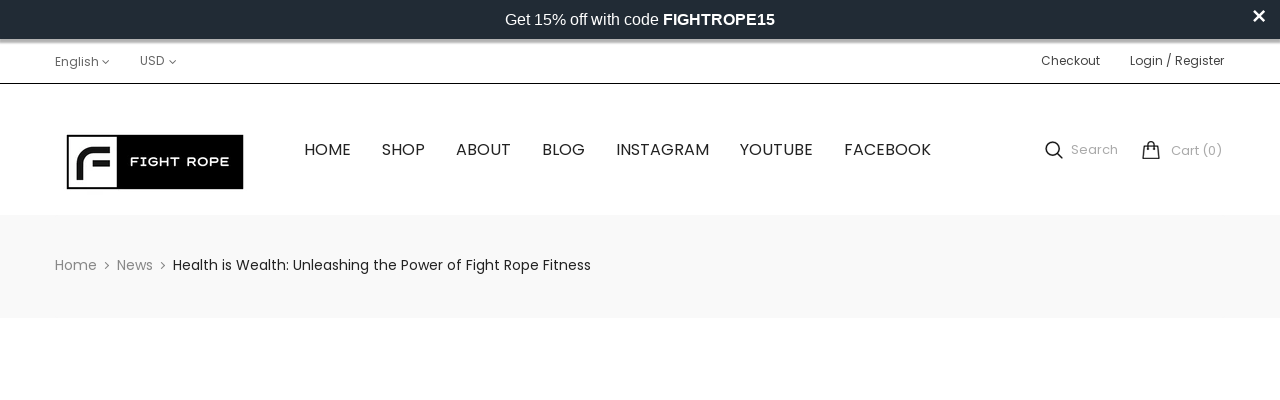

--- FILE ---
content_type: text/html; charset=utf-8
request_url: https://thefightrope.com/blogs/news/health-is-wealth-unleashing-the-power-of-fight-rope-fitness
body_size: 23101
content:
<!doctype html>
<!--[if IE 9]> <html class="ie9 no-js" lang="en"> <![endif]-->
<!--[if (gt IE 9)|!(IE)]><!--> 
<html class="no-js" lang="en"> <!--<![endif]-->
  <head>
    <!-- Basic page -->
    <meta charset="utf-8">
    <meta name="viewport" content="width=device-width,user-scalable=1">
    <meta name="theme-color" content="#7796a8">
    <link rel="canonical" href="https://thefightrope.com/blogs/news/health-is-wealth-unleashing-the-power-of-fight-rope-fitness">

    <!-- Favicon -->
    
    <link rel="shortcut icon" href="//thefightrope.com/cdn/shop/files/Untitled-5-01_32x32.png?v=1614301910" type="image/png">
    

    <!-- Title and description -->
    <title>
      Health is Wealth: Unleashing the Power of Fight Rope Fitness &ndash; The Fight Rope
    </title>

    
    <meta name="description" content="Greetings, Fight Rope Athletes! Today, let&#39;s delve into the essence of true wealth – our health. In a world buzzing with aspirations, dreams, and ambitions, it&#39;s crucial to remember that a healthy body lays the foundation for a prosperous life. Welcome to the realm of Fight Rope Fitness, where we not only sculpt bodies">
    
    
    <!-- Script -->
    
<script src="//ajax.googleapis.com/ajax/libs/jquery/1.11.0/jquery.min.js" ></script>
<script src="https://maxcdn.bootstrapcdn.com/bootstrap/4.0.0/js/bootstrap.min.js"></script>
<script src="//thefightrope.com/cdn/shop/t/2/assets/slick.min.js?v=89980774482270015571600306236" ></script>
<script src="//thefightrope.com/cdn/shop/t/2/assets/ss_custom.js?v=176840580212286209731600306238" ></script>
<script src="//thefightrope.com/cdn/shop/t/2/assets/jquery-cookie.min.js?v=9607349207001725821600306229" ></script>
<script src="//thefightrope.com/cdn/shopifycloud/storefront/assets/themes_support/api.jquery-7ab1a3a4.js" ></script>
<script src="//thefightrope.com/cdn/shop/t/2/assets/libs.js?v=36099204716578099311600306233" ></script>
<script src="//thefightrope.com/cdn/shop/t/2/assets/wish-list.js?v=155482163504671021941600306241" ></script>
<script src="//thefightrope.com/cdn/shop/t/2/assets/owl.carousel.min.js?v=75813715580695946121600306234" ></script>
<script src="//thefightrope.com/cdn/shopifycloud/storefront/assets/themes_support/option_selection-b017cd28.js" ></script>
<script src="//thefightrope.com/cdn/shop/t/2/assets/sticky-kit.min.js?v=39104861220950804071600306239" ></script>



<script>
  
  window.money_format = "${{amount}} USD";
  window.shop_currency = "USD";
  window.show_multiple_currencies = true;
  window.use_color_swatch = true;
  window.file_url = "//thefightrope.com/cdn/shop/files/?v=276"; 
  window.theme_load = "//thefightrope.com/cdn/shop/t/2/assets/ajax-loader.gif?v=41356863302472015721600306215"; 
  window.filter_mul_choice = true;
  //Product Detail - Add to cart
  window.btn_addToCart = '#btnAddtocart';
  window.product_detail_form = '#AddToCartForm';
  window.product_detail_name = '.product-info h1';
  window.product_detail_mainImg = '.product-single-photos img';
  window.addcart_susscess = "";
  window.cart_count = ".mini-cart .cart-count";
  window.cart_total = ".mini-cart .cart-total";
  window.addcart_susscess = "";
  window.trans_text = {
    in_stock: "in stock",
    many_in_stock: "Many in stock",
    out_of_stock: "Out stock",
    add_to_cart: "Add to cart",
    sold_out: "Sold out",
    unavailable: "Unavailable"
  };

</script>










    
 
 




<script>
  window.file_url = "//thefightrope.com/cdn/shop/files/?v=276"; 
  window.theme_load = "//thefightrope.com/cdn/shop/t/2/assets/ajax-loader.gif?v=41356863302472015721600306215"; 

  window.filter_mul_choice = true;

  //Product Detail - Add to cart
  window.btn_addToCart = '#btnAddtocart';
  window.product_detail_form = '#AddToCartForm';
  window.product_detail_name = '.product-info h1';
  window.product_detail_mainImg = '.product-single-photos img';
  window.addcart_susscess = "popup";

  window.cart_count = ".mini-cart .cart-count";
  window.cart_total = ".mini-cart .cart-total";
  window.trans_text = {
    in_stock: "in stock",
    many_in_stock: "Many in stock",
    out_of_stock: "Out stock",
    add_to_cart: "Add to cart",
    sold_out: "Sold out",
    unavailable: "Unavailable"
  };	
</script>

    <link rel="stylesheet" href="//maxcdn.bootstrapcdn.com/font-awesome/4.7.0/css/font-awesome.min.css">
<link rel="stylesheet" type="text/css" href="//cdn.jsdelivr.net/jquery.slick/1.6.0/slick.css"/>
<link href="https://fonts.googleapis.com/icon?family=Material+Icons" rel="stylesheet">
<link href="//thefightrope.com/cdn/shop/t/2/assets/theme-config.scss.css?v=143433199587155742501733717213" rel="stylesheet" type="text/css" media="all" />
<link href="//thefightrope.com/cdn/shop/t/2/assets/theme-style.scss.css?v=56694756817524029951733717213" rel="stylesheet" type="text/css" media="all" />
<link href="//thefightrope.com/cdn/shop/t/2/assets/theme-sections.scss.css?v=1743105977663821361702944383" rel="stylesheet" type="text/css" media="all" />
<link href="//thefightrope.com/cdn/shop/t/2/assets/theme-responsive.scss.css?v=122508138617242919551600306255" rel="stylesheet" type="text/css" media="all" />
<link href="//thefightrope.com/cdn/shop/t/2/assets/animate.css?v=59079090248366158511600306215" rel="stylesheet" type="text/css" media="all" />
<link href="//thefightrope.com/cdn/shop/t/2/assets/owl.carousel.min.css?v=100847393044616809951600306234" rel="stylesheet" type="text/css" media="all" />
<link href="//thefightrope.com/cdn/shop/t/2/assets/jquery.fancybox.css?v=137092036291199092101600306230" rel="stylesheet" type="text/css" media="all" />

    
<script type="text/javascript">
  WebFontConfig = {
    google: { families: [ 
      
          'Poppins:400,600,700'
	  
      
     
            
      
      
      
      		,
        'Rubik:400,600,700'
	   
    ] }
  };
  (function() {
    var wf = document.createElement('script');
    wf.src = ('https:' == document.location.protocol ? 'https' : 'http') +
      '://ajax.googleapis.com/ajax/libs/webfont/1/webfont.js';
    wf.type = 'text/javascript';
    wf.async = 'true';
    var s = document.getElementsByTagName('script')[0];
    s.parentNode.insertBefore(wf, s);
  })(); 
</script>

    
    <!-- /snippets/social-meta-tags.liquid -->
<meta property="og:site_name" content="The Fight Rope">
<meta property="og:url" content="https://thefightrope.com/blogs/news/health-is-wealth-unleashing-the-power-of-fight-rope-fitness">
<meta property="og:title" content="Health is Wealth: Unleashing the Power of Fight Rope Fitness">
<meta property="og:type" content="article">
<meta property="og:description" content="Greetings, Fight Rope Athletes! Today, let's delve into the essence of true wealth – our health. In a world buzzing with aspirations, dreams, and ambitions, it's crucial to remember that a healthy body lays the foundation for a prosperous life. Welcome to the realm of Fight Rope Fitness, where we not only sculpt bodies but also cultivate well-being, strength, and resilience. Join us on this journey to understand the profound connection between health, wealth, and the extraordinary benefits of Fight Rope training.

The Wealth of Health:
They say health is wealth, and indeed, it forms the cornerstone of a fulfilling existence. Our bodies are remarkable vessels capable of achieving incredible feats, but they require nurturing, care, and the right kind of challenge to thrive. Fight Rope Fitness goes beyond conventional workouts, providing a dynamic and engaging way to fortify our physical and mental well-being.

Unveiling the Power of Fight Rope:
Fight Rope training is not just about waves and undulations; it's a testament to the body's ability to adapt and overcome. The rhythmic movements and full-body engagement during Fight Rope exercises contribute to increased cardiovascular fitness, improved muscle tone, and enhanced endurance. It's not just a workout; it's a holistic experience that transforms both the body and the mind.

The Manifestation of Dreams:
As Fight Rope Athletes, you are dream-weavers, and your body is the canvas on which your dreams take shape. Embrace the challenges, relish the burn, and witness the metamorphosis. Every swing of the rope brings you closer to manifesting your goals. Whether it's conquering a fitness milestone, achieving a personal best, or simply relishing the joy of movement, Fight Rope Fitness propels you towards the realization of your aspirations.

The Dance of Discipline:
In the pursuit of dreams, discipline becomes the choreographer. Fight Rope Fitness demands consistency, dedication, and a commitment to self-improvement. The discipline you cultivate in your training sessions transcends into every facet of your life, fostering a mindset that paves the way for success.

A Community United:
As Fight Rope Athletes, you are part of a community that thrives on support and encouragement. Celebrate each other's victories, uplift one another during challenges, and recognize that together, we are stronger. Your journey is not solitary; it's a shared expedition towards a healthier and wealthier life.

In the realm of Fight Rope Fitness, health truly becomes wealth – a priceless asset that propels you towards the life you envision. Embrace the waves, conquer the challenges, and let the rhythm of the ropes guide you towards a future where your dreams are not just aspirations but tangible realities. Health is the foundation, Fight Rope is the catalyst, and your dedication is the driving force. Here's to a wealthier, healthier, and more empowered you! Keep fighting, keep moving, and keep manifesting your dreams!"><meta property="og:image" content="http://thefightrope.com/cdn/shop/articles/1_1024x1024.png?v=1706705894">
<meta property="og:image:secure_url" content="https://thefightrope.com/cdn/shop/articles/1_1024x1024.png?v=1706705894">

<meta name="twitter:site" content="@">
<meta name="twitter:card" content="summary_large_image">
<meta name="twitter:title" content="Health is Wealth: Unleashing the Power of Fight Rope Fitness">
<meta name="twitter:description" content="Greetings, Fight Rope Athletes! Today, let's delve into the essence of true wealth – our health. In a world buzzing with aspirations, dreams, and ambitions, it's crucial to remember that a healthy body lays the foundation for a prosperous life. Welcome to the realm of Fight Rope Fitness, where we not only sculpt bodies but also cultivate well-being, strength, and resilience. Join us on this journey to understand the profound connection between health, wealth, and the extraordinary benefits of Fight Rope training.

The Wealth of Health:
They say health is wealth, and indeed, it forms the cornerstone of a fulfilling existence. Our bodies are remarkable vessels capable of achieving incredible feats, but they require nurturing, care, and the right kind of challenge to thrive. Fight Rope Fitness goes beyond conventional workouts, providing a dynamic and engaging way to fortify our physical and mental well-being.

Unveiling the Power of Fight Rope:
Fight Rope training is not just about waves and undulations; it's a testament to the body's ability to adapt and overcome. The rhythmic movements and full-body engagement during Fight Rope exercises contribute to increased cardiovascular fitness, improved muscle tone, and enhanced endurance. It's not just a workout; it's a holistic experience that transforms both the body and the mind.

The Manifestation of Dreams:
As Fight Rope Athletes, you are dream-weavers, and your body is the canvas on which your dreams take shape. Embrace the challenges, relish the burn, and witness the metamorphosis. Every swing of the rope brings you closer to manifesting your goals. Whether it's conquering a fitness milestone, achieving a personal best, or simply relishing the joy of movement, Fight Rope Fitness propels you towards the realization of your aspirations.

The Dance of Discipline:
In the pursuit of dreams, discipline becomes the choreographer. Fight Rope Fitness demands consistency, dedication, and a commitment to self-improvement. The discipline you cultivate in your training sessions transcends into every facet of your life, fostering a mindset that paves the way for success.

A Community United:
As Fight Rope Athletes, you are part of a community that thrives on support and encouragement. Celebrate each other's victories, uplift one another during challenges, and recognize that together, we are stronger. Your journey is not solitary; it's a shared expedition towards a healthier and wealthier life.

In the realm of Fight Rope Fitness, health truly becomes wealth – a priceless asset that propels you towards the life you envision. Embrace the waves, conquer the challenges, and let the rhythm of the ropes guide you towards a future where your dreams are not just aspirations but tangible realities. Health is the foundation, Fight Rope is the catalyst, and your dedication is the driving force. Here's to a wealthier, healthier, and more empowered you! Keep fighting, keep moving, and keep manifesting your dreams!">

    
    <script>window.performance && window.performance.mark && window.performance.mark('shopify.content_for_header.start');</script><meta name="google-site-verification" content="aN_C7et-1vJVP9CH5H28gloW8fvHDPclFnfer_G4d8c">
<meta id="shopify-digital-wallet" name="shopify-digital-wallet" content="/47781249188/digital_wallets/dialog">
<meta name="shopify-checkout-api-token" content="6e2b518a23393abcb449471e35721317">
<meta id="in-context-paypal-metadata" data-shop-id="47781249188" data-venmo-supported="false" data-environment="production" data-locale="en_US" data-paypal-v4="true" data-currency="USD">
<link rel="alternate" type="application/atom+xml" title="Feed" href="/blogs/news.atom" />
<script async="async" src="/checkouts/internal/preloads.js?locale=en-US"></script>
<link rel="preconnect" href="https://shop.app" crossorigin="anonymous">
<script async="async" src="https://shop.app/checkouts/internal/preloads.js?locale=en-US&shop_id=47781249188" crossorigin="anonymous"></script>
<script id="apple-pay-shop-capabilities" type="application/json">{"shopId":47781249188,"countryCode":"US","currencyCode":"USD","merchantCapabilities":["supports3DS"],"merchantId":"gid:\/\/shopify\/Shop\/47781249188","merchantName":"The Fight Rope","requiredBillingContactFields":["postalAddress","email"],"requiredShippingContactFields":["postalAddress","email"],"shippingType":"shipping","supportedNetworks":["visa","masterCard","amex","discover","elo","jcb"],"total":{"type":"pending","label":"The Fight Rope","amount":"1.00"},"shopifyPaymentsEnabled":true,"supportsSubscriptions":true}</script>
<script id="shopify-features" type="application/json">{"accessToken":"6e2b518a23393abcb449471e35721317","betas":["rich-media-storefront-analytics"],"domain":"thefightrope.com","predictiveSearch":true,"shopId":47781249188,"locale":"en"}</script>
<script>var Shopify = Shopify || {};
Shopify.shop = "the-fight-rope-2.myshopify.com";
Shopify.locale = "en";
Shopify.currency = {"active":"USD","rate":"1.0"};
Shopify.country = "US";
Shopify.theme = {"name":"Ss-homestorehome1","id":111762538660,"schema_name":"Ss_AutoParts","schema_version":"1.0.0","theme_store_id":null,"role":"main"};
Shopify.theme.handle = "null";
Shopify.theme.style = {"id":null,"handle":null};
Shopify.cdnHost = "thefightrope.com/cdn";
Shopify.routes = Shopify.routes || {};
Shopify.routes.root = "/";</script>
<script type="module">!function(o){(o.Shopify=o.Shopify||{}).modules=!0}(window);</script>
<script>!function(o){function n(){var o=[];function n(){o.push(Array.prototype.slice.apply(arguments))}return n.q=o,n}var t=o.Shopify=o.Shopify||{};t.loadFeatures=n(),t.autoloadFeatures=n()}(window);</script>
<script>
  window.ShopifyPay = window.ShopifyPay || {};
  window.ShopifyPay.apiHost = "shop.app\/pay";
  window.ShopifyPay.redirectState = null;
</script>
<script id="shop-js-analytics" type="application/json">{"pageType":"article"}</script>
<script defer="defer" async type="module" src="//thefightrope.com/cdn/shopifycloud/shop-js/modules/v2/client.init-shop-cart-sync_BN7fPSNr.en.esm.js"></script>
<script defer="defer" async type="module" src="//thefightrope.com/cdn/shopifycloud/shop-js/modules/v2/chunk.common_Cbph3Kss.esm.js"></script>
<script defer="defer" async type="module" src="//thefightrope.com/cdn/shopifycloud/shop-js/modules/v2/chunk.modal_DKumMAJ1.esm.js"></script>
<script type="module">
  await import("//thefightrope.com/cdn/shopifycloud/shop-js/modules/v2/client.init-shop-cart-sync_BN7fPSNr.en.esm.js");
await import("//thefightrope.com/cdn/shopifycloud/shop-js/modules/v2/chunk.common_Cbph3Kss.esm.js");
await import("//thefightrope.com/cdn/shopifycloud/shop-js/modules/v2/chunk.modal_DKumMAJ1.esm.js");

  window.Shopify.SignInWithShop?.initShopCartSync?.({"fedCMEnabled":true,"windoidEnabled":true});

</script>
<script>
  window.Shopify = window.Shopify || {};
  if (!window.Shopify.featureAssets) window.Shopify.featureAssets = {};
  window.Shopify.featureAssets['shop-js'] = {"shop-cart-sync":["modules/v2/client.shop-cart-sync_CJVUk8Jm.en.esm.js","modules/v2/chunk.common_Cbph3Kss.esm.js","modules/v2/chunk.modal_DKumMAJ1.esm.js"],"init-fed-cm":["modules/v2/client.init-fed-cm_7Fvt41F4.en.esm.js","modules/v2/chunk.common_Cbph3Kss.esm.js","modules/v2/chunk.modal_DKumMAJ1.esm.js"],"init-shop-email-lookup-coordinator":["modules/v2/client.init-shop-email-lookup-coordinator_Cc088_bR.en.esm.js","modules/v2/chunk.common_Cbph3Kss.esm.js","modules/v2/chunk.modal_DKumMAJ1.esm.js"],"init-windoid":["modules/v2/client.init-windoid_hPopwJRj.en.esm.js","modules/v2/chunk.common_Cbph3Kss.esm.js","modules/v2/chunk.modal_DKumMAJ1.esm.js"],"shop-button":["modules/v2/client.shop-button_B0jaPSNF.en.esm.js","modules/v2/chunk.common_Cbph3Kss.esm.js","modules/v2/chunk.modal_DKumMAJ1.esm.js"],"shop-cash-offers":["modules/v2/client.shop-cash-offers_DPIskqss.en.esm.js","modules/v2/chunk.common_Cbph3Kss.esm.js","modules/v2/chunk.modal_DKumMAJ1.esm.js"],"shop-toast-manager":["modules/v2/client.shop-toast-manager_CK7RT69O.en.esm.js","modules/v2/chunk.common_Cbph3Kss.esm.js","modules/v2/chunk.modal_DKumMAJ1.esm.js"],"init-shop-cart-sync":["modules/v2/client.init-shop-cart-sync_BN7fPSNr.en.esm.js","modules/v2/chunk.common_Cbph3Kss.esm.js","modules/v2/chunk.modal_DKumMAJ1.esm.js"],"init-customer-accounts-sign-up":["modules/v2/client.init-customer-accounts-sign-up_CfPf4CXf.en.esm.js","modules/v2/client.shop-login-button_DeIztwXF.en.esm.js","modules/v2/chunk.common_Cbph3Kss.esm.js","modules/v2/chunk.modal_DKumMAJ1.esm.js"],"pay-button":["modules/v2/client.pay-button_CgIwFSYN.en.esm.js","modules/v2/chunk.common_Cbph3Kss.esm.js","modules/v2/chunk.modal_DKumMAJ1.esm.js"],"init-customer-accounts":["modules/v2/client.init-customer-accounts_DQ3x16JI.en.esm.js","modules/v2/client.shop-login-button_DeIztwXF.en.esm.js","modules/v2/chunk.common_Cbph3Kss.esm.js","modules/v2/chunk.modal_DKumMAJ1.esm.js"],"avatar":["modules/v2/client.avatar_BTnouDA3.en.esm.js"],"init-shop-for-new-customer-accounts":["modules/v2/client.init-shop-for-new-customer-accounts_CsZy_esa.en.esm.js","modules/v2/client.shop-login-button_DeIztwXF.en.esm.js","modules/v2/chunk.common_Cbph3Kss.esm.js","modules/v2/chunk.modal_DKumMAJ1.esm.js"],"shop-follow-button":["modules/v2/client.shop-follow-button_BRMJjgGd.en.esm.js","modules/v2/chunk.common_Cbph3Kss.esm.js","modules/v2/chunk.modal_DKumMAJ1.esm.js"],"checkout-modal":["modules/v2/client.checkout-modal_B9Drz_yf.en.esm.js","modules/v2/chunk.common_Cbph3Kss.esm.js","modules/v2/chunk.modal_DKumMAJ1.esm.js"],"shop-login-button":["modules/v2/client.shop-login-button_DeIztwXF.en.esm.js","modules/v2/chunk.common_Cbph3Kss.esm.js","modules/v2/chunk.modal_DKumMAJ1.esm.js"],"lead-capture":["modules/v2/client.lead-capture_DXYzFM3R.en.esm.js","modules/v2/chunk.common_Cbph3Kss.esm.js","modules/v2/chunk.modal_DKumMAJ1.esm.js"],"shop-login":["modules/v2/client.shop-login_CA5pJqmO.en.esm.js","modules/v2/chunk.common_Cbph3Kss.esm.js","modules/v2/chunk.modal_DKumMAJ1.esm.js"],"payment-terms":["modules/v2/client.payment-terms_BxzfvcZJ.en.esm.js","modules/v2/chunk.common_Cbph3Kss.esm.js","modules/v2/chunk.modal_DKumMAJ1.esm.js"]};
</script>
<script>(function() {
  var isLoaded = false;
  function asyncLoad() {
    if (isLoaded) return;
    isLoaded = true;
    var urls = ["https:\/\/intg.snapchat.com\/shopify\/shopify-scevent-init.js?id=b0de42d8-5274-4a26-ae29-21abe086239f\u0026shop=the-fight-rope-2.myshopify.com","https:\/\/cdn.seguno.com\/storefront.js?v=1.0.0\u0026id=7f006f294a354fc18c88914161d4e893\u0026bv=1733709667000\u0026cv=1759440669000\u0026shop=the-fight-rope-2.myshopify.com","https:\/\/ochatbot.ometrics.com\/shopifyometrics\/js\/6badfcbcee368c10cfed69d4497dc3b1\/ometrics.js?shop=the-fight-rope-2.myshopify.com","https:\/\/app.testimonialhub.com\/shopifyapp\/showsrstemplate.js?shop=the-fight-rope-2.myshopify.com"];
    for (var i = 0; i < urls.length; i++) {
      var s = document.createElement('script');
      s.type = 'text/javascript';
      s.async = true;
      s.src = urls[i];
      var x = document.getElementsByTagName('script')[0];
      x.parentNode.insertBefore(s, x);
    }
  };
  if(window.attachEvent) {
    window.attachEvent('onload', asyncLoad);
  } else {
    window.addEventListener('load', asyncLoad, false);
  }
})();</script>
<script id="__st">var __st={"a":47781249188,"offset":-25200,"reqid":"ec60c0b0-09ac-4905-b9aa-5a6682ba8680-1769931590","pageurl":"thefightrope.com\/blogs\/news\/health-is-wealth-unleashing-the-power-of-fight-rope-fitness","s":"articles-588987564286","u":"b3b8fab9f2b3","p":"article","rtyp":"article","rid":588987564286};</script>
<script>window.ShopifyPaypalV4VisibilityTracking = true;</script>
<script id="captcha-bootstrap">!function(){'use strict';const t='contact',e='account',n='new_comment',o=[[t,t],['blogs',n],['comments',n],[t,'customer']],c=[[e,'customer_login'],[e,'guest_login'],[e,'recover_customer_password'],[e,'create_customer']],r=t=>t.map((([t,e])=>`form[action*='/${t}']:not([data-nocaptcha='true']) input[name='form_type'][value='${e}']`)).join(','),a=t=>()=>t?[...document.querySelectorAll(t)].map((t=>t.form)):[];function s(){const t=[...o],e=r(t);return a(e)}const i='password',u='form_key',d=['recaptcha-v3-token','g-recaptcha-response','h-captcha-response',i],f=()=>{try{return window.sessionStorage}catch{return}},m='__shopify_v',_=t=>t.elements[u];function p(t,e,n=!1){try{const o=window.sessionStorage,c=JSON.parse(o.getItem(e)),{data:r}=function(t){const{data:e,action:n}=t;return t[m]||n?{data:e,action:n}:{data:t,action:n}}(c);for(const[e,n]of Object.entries(r))t.elements[e]&&(t.elements[e].value=n);n&&o.removeItem(e)}catch(o){console.error('form repopulation failed',{error:o})}}const l='form_type',E='cptcha';function T(t){t.dataset[E]=!0}const w=window,h=w.document,L='Shopify',v='ce_forms',y='captcha';let A=!1;((t,e)=>{const n=(g='f06e6c50-85a8-45c8-87d0-21a2b65856fe',I='https://cdn.shopify.com/shopifycloud/storefront-forms-hcaptcha/ce_storefront_forms_captcha_hcaptcha.v1.5.2.iife.js',D={infoText:'Protected by hCaptcha',privacyText:'Privacy',termsText:'Terms'},(t,e,n)=>{const o=w[L][v],c=o.bindForm;if(c)return c(t,g,e,D).then(n);var r;o.q.push([[t,g,e,D],n]),r=I,A||(h.body.append(Object.assign(h.createElement('script'),{id:'captcha-provider',async:!0,src:r})),A=!0)});var g,I,D;w[L]=w[L]||{},w[L][v]=w[L][v]||{},w[L][v].q=[],w[L][y]=w[L][y]||{},w[L][y].protect=function(t,e){n(t,void 0,e),T(t)},Object.freeze(w[L][y]),function(t,e,n,w,h,L){const[v,y,A,g]=function(t,e,n){const i=e?o:[],u=t?c:[],d=[...i,...u],f=r(d),m=r(i),_=r(d.filter((([t,e])=>n.includes(e))));return[a(f),a(m),a(_),s()]}(w,h,L),I=t=>{const e=t.target;return e instanceof HTMLFormElement?e:e&&e.form},D=t=>v().includes(t);t.addEventListener('submit',(t=>{const e=I(t);if(!e)return;const n=D(e)&&!e.dataset.hcaptchaBound&&!e.dataset.recaptchaBound,o=_(e),c=g().includes(e)&&(!o||!o.value);(n||c)&&t.preventDefault(),c&&!n&&(function(t){try{if(!f())return;!function(t){const e=f();if(!e)return;const n=_(t);if(!n)return;const o=n.value;o&&e.removeItem(o)}(t);const e=Array.from(Array(32),(()=>Math.random().toString(36)[2])).join('');!function(t,e){_(t)||t.append(Object.assign(document.createElement('input'),{type:'hidden',name:u})),t.elements[u].value=e}(t,e),function(t,e){const n=f();if(!n)return;const o=[...t.querySelectorAll(`input[type='${i}']`)].map((({name:t})=>t)),c=[...d,...o],r={};for(const[a,s]of new FormData(t).entries())c.includes(a)||(r[a]=s);n.setItem(e,JSON.stringify({[m]:1,action:t.action,data:r}))}(t,e)}catch(e){console.error('failed to persist form',e)}}(e),e.submit())}));const S=(t,e)=>{t&&!t.dataset[E]&&(n(t,e.some((e=>e===t))),T(t))};for(const o of['focusin','change'])t.addEventListener(o,(t=>{const e=I(t);D(e)&&S(e,y())}));const B=e.get('form_key'),M=e.get(l),P=B&&M;t.addEventListener('DOMContentLoaded',(()=>{const t=y();if(P)for(const e of t)e.elements[l].value===M&&p(e,B);[...new Set([...A(),...v().filter((t=>'true'===t.dataset.shopifyCaptcha))])].forEach((e=>S(e,t)))}))}(h,new URLSearchParams(w.location.search),n,t,e,['guest_login'])})(!0,!0)}();</script>
<script integrity="sha256-4kQ18oKyAcykRKYeNunJcIwy7WH5gtpwJnB7kiuLZ1E=" data-source-attribution="shopify.loadfeatures" defer="defer" src="//thefightrope.com/cdn/shopifycloud/storefront/assets/storefront/load_feature-a0a9edcb.js" crossorigin="anonymous"></script>
<script crossorigin="anonymous" defer="defer" src="//thefightrope.com/cdn/shopifycloud/storefront/assets/shopify_pay/storefront-65b4c6d7.js?v=20250812"></script>
<script data-source-attribution="shopify.dynamic_checkout.dynamic.init">var Shopify=Shopify||{};Shopify.PaymentButton=Shopify.PaymentButton||{isStorefrontPortableWallets:!0,init:function(){window.Shopify.PaymentButton.init=function(){};var t=document.createElement("script");t.src="https://thefightrope.com/cdn/shopifycloud/portable-wallets/latest/portable-wallets.en.js",t.type="module",document.head.appendChild(t)}};
</script>
<script data-source-attribution="shopify.dynamic_checkout.buyer_consent">
  function portableWalletsHideBuyerConsent(e){var t=document.getElementById("shopify-buyer-consent"),n=document.getElementById("shopify-subscription-policy-button");t&&n&&(t.classList.add("hidden"),t.setAttribute("aria-hidden","true"),n.removeEventListener("click",e))}function portableWalletsShowBuyerConsent(e){var t=document.getElementById("shopify-buyer-consent"),n=document.getElementById("shopify-subscription-policy-button");t&&n&&(t.classList.remove("hidden"),t.removeAttribute("aria-hidden"),n.addEventListener("click",e))}window.Shopify?.PaymentButton&&(window.Shopify.PaymentButton.hideBuyerConsent=portableWalletsHideBuyerConsent,window.Shopify.PaymentButton.showBuyerConsent=portableWalletsShowBuyerConsent);
</script>
<script data-source-attribution="shopify.dynamic_checkout.cart.bootstrap">document.addEventListener("DOMContentLoaded",(function(){function t(){return document.querySelector("shopify-accelerated-checkout-cart, shopify-accelerated-checkout")}if(t())Shopify.PaymentButton.init();else{new MutationObserver((function(e,n){t()&&(Shopify.PaymentButton.init(),n.disconnect())})).observe(document.body,{childList:!0,subtree:!0})}}));
</script>
<link id="shopify-accelerated-checkout-styles" rel="stylesheet" media="screen" href="https://thefightrope.com/cdn/shopifycloud/portable-wallets/latest/accelerated-checkout-backwards-compat.css" crossorigin="anonymous">
<style id="shopify-accelerated-checkout-cart">
        #shopify-buyer-consent {
  margin-top: 1em;
  display: inline-block;
  width: 100%;
}

#shopify-buyer-consent.hidden {
  display: none;
}

#shopify-subscription-policy-button {
  background: none;
  border: none;
  padding: 0;
  text-decoration: underline;
  font-size: inherit;
  cursor: pointer;
}

#shopify-subscription-policy-button::before {
  box-shadow: none;
}

      </style>
<script id="sections-script" data-sections="ss-facebook-message" defer="defer" src="//thefightrope.com/cdn/shop/t/2/compiled_assets/scripts.js?v=276"></script>
<script>window.performance && window.performance.mark && window.performance.mark('shopify.content_for_header.end');</script>
  <!-- BEGIN app block: shopify://apps/pagefly-page-builder/blocks/app-embed/83e179f7-59a0-4589-8c66-c0dddf959200 -->

<!-- BEGIN app snippet: pagefly-cro-ab-testing-main -->







<script>
  ;(function () {
    const url = new URL(window.location)
    const viewParam = url.searchParams.get('view')
    if (viewParam && viewParam.includes('variant-pf-')) {
      url.searchParams.set('pf_v', viewParam)
      url.searchParams.delete('view')
      window.history.replaceState({}, '', url)
    }
  })()
</script>



<script type='module'>
  
  window.PAGEFLY_CRO = window.PAGEFLY_CRO || {}

  window.PAGEFLY_CRO['data_debug'] = {
    original_template_suffix: "",
    allow_ab_test: false,
    ab_test_start_time: 0,
    ab_test_end_time: 0,
    today_date_time: 1769931591000,
  }
  window.PAGEFLY_CRO['GA4'] = { enabled: false}
</script>

<!-- END app snippet -->








  <script src='https://cdn.shopify.com/extensions/019bf883-1122-7445-9dca-5d60e681c2c8/pagefly-page-builder-216/assets/pagefly-helper.js' defer='defer'></script>

  <script src='https://cdn.shopify.com/extensions/019bf883-1122-7445-9dca-5d60e681c2c8/pagefly-page-builder-216/assets/pagefly-general-helper.js' defer='defer'></script>

  <script src='https://cdn.shopify.com/extensions/019bf883-1122-7445-9dca-5d60e681c2c8/pagefly-page-builder-216/assets/pagefly-snap-slider.js' defer='defer'></script>

  <script src='https://cdn.shopify.com/extensions/019bf883-1122-7445-9dca-5d60e681c2c8/pagefly-page-builder-216/assets/pagefly-slideshow-v3.js' defer='defer'></script>

  <script src='https://cdn.shopify.com/extensions/019bf883-1122-7445-9dca-5d60e681c2c8/pagefly-page-builder-216/assets/pagefly-slideshow-v4.js' defer='defer'></script>

  <script src='https://cdn.shopify.com/extensions/019bf883-1122-7445-9dca-5d60e681c2c8/pagefly-page-builder-216/assets/pagefly-glider.js' defer='defer'></script>

  <script src='https://cdn.shopify.com/extensions/019bf883-1122-7445-9dca-5d60e681c2c8/pagefly-page-builder-216/assets/pagefly-slideshow-v1-v2.js' defer='defer'></script>

  <script src='https://cdn.shopify.com/extensions/019bf883-1122-7445-9dca-5d60e681c2c8/pagefly-page-builder-216/assets/pagefly-product-media.js' defer='defer'></script>

  <script src='https://cdn.shopify.com/extensions/019bf883-1122-7445-9dca-5d60e681c2c8/pagefly-page-builder-216/assets/pagefly-product.js' defer='defer'></script>


<script id='pagefly-helper-data' type='application/json'>
  {
    "page_optimization": {
      "assets_prefetching": false
    },
    "elements_asset_mapper": {
      "Accordion": "https://cdn.shopify.com/extensions/019bf883-1122-7445-9dca-5d60e681c2c8/pagefly-page-builder-216/assets/pagefly-accordion.js",
      "Accordion3": "https://cdn.shopify.com/extensions/019bf883-1122-7445-9dca-5d60e681c2c8/pagefly-page-builder-216/assets/pagefly-accordion3.js",
      "CountDown": "https://cdn.shopify.com/extensions/019bf883-1122-7445-9dca-5d60e681c2c8/pagefly-page-builder-216/assets/pagefly-countdown.js",
      "GMap1": "https://cdn.shopify.com/extensions/019bf883-1122-7445-9dca-5d60e681c2c8/pagefly-page-builder-216/assets/pagefly-gmap.js",
      "GMap2": "https://cdn.shopify.com/extensions/019bf883-1122-7445-9dca-5d60e681c2c8/pagefly-page-builder-216/assets/pagefly-gmap.js",
      "GMapBasicV2": "https://cdn.shopify.com/extensions/019bf883-1122-7445-9dca-5d60e681c2c8/pagefly-page-builder-216/assets/pagefly-gmap.js",
      "GMapAdvancedV2": "https://cdn.shopify.com/extensions/019bf883-1122-7445-9dca-5d60e681c2c8/pagefly-page-builder-216/assets/pagefly-gmap.js",
      "HTML.Video": "https://cdn.shopify.com/extensions/019bf883-1122-7445-9dca-5d60e681c2c8/pagefly-page-builder-216/assets/pagefly-htmlvideo.js",
      "HTML.Video2": "https://cdn.shopify.com/extensions/019bf883-1122-7445-9dca-5d60e681c2c8/pagefly-page-builder-216/assets/pagefly-htmlvideo2.js",
      "HTML.Video3": "https://cdn.shopify.com/extensions/019bf883-1122-7445-9dca-5d60e681c2c8/pagefly-page-builder-216/assets/pagefly-htmlvideo2.js",
      "BackgroundVideo": "https://cdn.shopify.com/extensions/019bf883-1122-7445-9dca-5d60e681c2c8/pagefly-page-builder-216/assets/pagefly-htmlvideo2.js",
      "Instagram": "https://cdn.shopify.com/extensions/019bf883-1122-7445-9dca-5d60e681c2c8/pagefly-page-builder-216/assets/pagefly-instagram.js",
      "Instagram2": "https://cdn.shopify.com/extensions/019bf883-1122-7445-9dca-5d60e681c2c8/pagefly-page-builder-216/assets/pagefly-instagram.js",
      "Insta3": "https://cdn.shopify.com/extensions/019bf883-1122-7445-9dca-5d60e681c2c8/pagefly-page-builder-216/assets/pagefly-instagram3.js",
      "Tabs": "https://cdn.shopify.com/extensions/019bf883-1122-7445-9dca-5d60e681c2c8/pagefly-page-builder-216/assets/pagefly-tab.js",
      "Tabs3": "https://cdn.shopify.com/extensions/019bf883-1122-7445-9dca-5d60e681c2c8/pagefly-page-builder-216/assets/pagefly-tab3.js",
      "ProductBox": "https://cdn.shopify.com/extensions/019bf883-1122-7445-9dca-5d60e681c2c8/pagefly-page-builder-216/assets/pagefly-cart.js",
      "FBPageBox2": "https://cdn.shopify.com/extensions/019bf883-1122-7445-9dca-5d60e681c2c8/pagefly-page-builder-216/assets/pagefly-facebook.js",
      "FBLikeButton2": "https://cdn.shopify.com/extensions/019bf883-1122-7445-9dca-5d60e681c2c8/pagefly-page-builder-216/assets/pagefly-facebook.js",
      "TwitterFeed2": "https://cdn.shopify.com/extensions/019bf883-1122-7445-9dca-5d60e681c2c8/pagefly-page-builder-216/assets/pagefly-twitter.js",
      "Paragraph4": "https://cdn.shopify.com/extensions/019bf883-1122-7445-9dca-5d60e681c2c8/pagefly-page-builder-216/assets/pagefly-paragraph4.js",

      "AliReviews": "https://cdn.shopify.com/extensions/019bf883-1122-7445-9dca-5d60e681c2c8/pagefly-page-builder-216/assets/pagefly-3rd-elements.js",
      "BackInStock": "https://cdn.shopify.com/extensions/019bf883-1122-7445-9dca-5d60e681c2c8/pagefly-page-builder-216/assets/pagefly-3rd-elements.js",
      "GloboBackInStock": "https://cdn.shopify.com/extensions/019bf883-1122-7445-9dca-5d60e681c2c8/pagefly-page-builder-216/assets/pagefly-3rd-elements.js",
      "GrowaveWishlist": "https://cdn.shopify.com/extensions/019bf883-1122-7445-9dca-5d60e681c2c8/pagefly-page-builder-216/assets/pagefly-3rd-elements.js",
      "InfiniteOptionsShopPad": "https://cdn.shopify.com/extensions/019bf883-1122-7445-9dca-5d60e681c2c8/pagefly-page-builder-216/assets/pagefly-3rd-elements.js",
      "InkybayProductPersonalizer": "https://cdn.shopify.com/extensions/019bf883-1122-7445-9dca-5d60e681c2c8/pagefly-page-builder-216/assets/pagefly-3rd-elements.js",
      "LimeSpot": "https://cdn.shopify.com/extensions/019bf883-1122-7445-9dca-5d60e681c2c8/pagefly-page-builder-216/assets/pagefly-3rd-elements.js",
      "Loox": "https://cdn.shopify.com/extensions/019bf883-1122-7445-9dca-5d60e681c2c8/pagefly-page-builder-216/assets/pagefly-3rd-elements.js",
      "Opinew": "https://cdn.shopify.com/extensions/019bf883-1122-7445-9dca-5d60e681c2c8/pagefly-page-builder-216/assets/pagefly-3rd-elements.js",
      "Powr": "https://cdn.shopify.com/extensions/019bf883-1122-7445-9dca-5d60e681c2c8/pagefly-page-builder-216/assets/pagefly-3rd-elements.js",
      "ProductReviews": "https://cdn.shopify.com/extensions/019bf883-1122-7445-9dca-5d60e681c2c8/pagefly-page-builder-216/assets/pagefly-3rd-elements.js",
      "PushOwl": "https://cdn.shopify.com/extensions/019bf883-1122-7445-9dca-5d60e681c2c8/pagefly-page-builder-216/assets/pagefly-3rd-elements.js",
      "ReCharge": "https://cdn.shopify.com/extensions/019bf883-1122-7445-9dca-5d60e681c2c8/pagefly-page-builder-216/assets/pagefly-3rd-elements.js",
      "Rivyo": "https://cdn.shopify.com/extensions/019bf883-1122-7445-9dca-5d60e681c2c8/pagefly-page-builder-216/assets/pagefly-3rd-elements.js",
      "TrackingMore": "https://cdn.shopify.com/extensions/019bf883-1122-7445-9dca-5d60e681c2c8/pagefly-page-builder-216/assets/pagefly-3rd-elements.js",
      "Vitals": "https://cdn.shopify.com/extensions/019bf883-1122-7445-9dca-5d60e681c2c8/pagefly-page-builder-216/assets/pagefly-3rd-elements.js",
      "Wiser": "https://cdn.shopify.com/extensions/019bf883-1122-7445-9dca-5d60e681c2c8/pagefly-page-builder-216/assets/pagefly-3rd-elements.js"
    },
    "custom_elements_mapper": {
      "pf-click-action-element": "https://cdn.shopify.com/extensions/019bf883-1122-7445-9dca-5d60e681c2c8/pagefly-page-builder-216/assets/pagefly-click-action-element.js",
      "pf-dialog-element": "https://cdn.shopify.com/extensions/019bf883-1122-7445-9dca-5d60e681c2c8/pagefly-page-builder-216/assets/pagefly-dialog-element.js"
    }
  }
</script>


<!-- END app block --><!-- BEGIN app block: shopify://apps/klaviyo-email-marketing-sms/blocks/klaviyo-onsite-embed/2632fe16-c075-4321-a88b-50b567f42507 -->












  <script async src="https://static.klaviyo.com/onsite/js/TUGWrA/klaviyo.js?company_id=TUGWrA"></script>
  <script>!function(){if(!window.klaviyo){window._klOnsite=window._klOnsite||[];try{window.klaviyo=new Proxy({},{get:function(n,i){return"push"===i?function(){var n;(n=window._klOnsite).push.apply(n,arguments)}:function(){for(var n=arguments.length,o=new Array(n),w=0;w<n;w++)o[w]=arguments[w];var t="function"==typeof o[o.length-1]?o.pop():void 0,e=new Promise((function(n){window._klOnsite.push([i].concat(o,[function(i){t&&t(i),n(i)}]))}));return e}}})}catch(n){window.klaviyo=window.klaviyo||[],window.klaviyo.push=function(){var n;(n=window._klOnsite).push.apply(n,arguments)}}}}();</script>

  




  <script>
    window.klaviyoReviewsProductDesignMode = false
  </script>







<!-- END app block --><script src="https://cdn.shopify.com/extensions/019bc4b9-ba3d-74ed-aa06-6d08a90c3faf/pre-order-66/assets/pre-order.min.js" type="text/javascript" defer="defer"></script>
<link href="https://monorail-edge.shopifysvc.com" rel="dns-prefetch">
<script>(function(){if ("sendBeacon" in navigator && "performance" in window) {try {var session_token_from_headers = performance.getEntriesByType('navigation')[0].serverTiming.find(x => x.name == '_s').description;} catch {var session_token_from_headers = undefined;}var session_cookie_matches = document.cookie.match(/_shopify_s=([^;]*)/);var session_token_from_cookie = session_cookie_matches && session_cookie_matches.length === 2 ? session_cookie_matches[1] : "";var session_token = session_token_from_headers || session_token_from_cookie || "";function handle_abandonment_event(e) {var entries = performance.getEntries().filter(function(entry) {return /monorail-edge.shopifysvc.com/.test(entry.name);});if (!window.abandonment_tracked && entries.length === 0) {window.abandonment_tracked = true;var currentMs = Date.now();var navigation_start = performance.timing.navigationStart;var payload = {shop_id: 47781249188,url: window.location.href,navigation_start,duration: currentMs - navigation_start,session_token,page_type: "article"};window.navigator.sendBeacon("https://monorail-edge.shopifysvc.com/v1/produce", JSON.stringify({schema_id: "online_store_buyer_site_abandonment/1.1",payload: payload,metadata: {event_created_at_ms: currentMs,event_sent_at_ms: currentMs}}));}}window.addEventListener('pagehide', handle_abandonment_event);}}());</script>
<script id="web-pixels-manager-setup">(function e(e,d,r,n,o){if(void 0===o&&(o={}),!Boolean(null===(a=null===(i=window.Shopify)||void 0===i?void 0:i.analytics)||void 0===a?void 0:a.replayQueue)){var i,a;window.Shopify=window.Shopify||{};var t=window.Shopify;t.analytics=t.analytics||{};var s=t.analytics;s.replayQueue=[],s.publish=function(e,d,r){return s.replayQueue.push([e,d,r]),!0};try{self.performance.mark("wpm:start")}catch(e){}var l=function(){var e={modern:/Edge?\/(1{2}[4-9]|1[2-9]\d|[2-9]\d{2}|\d{4,})\.\d+(\.\d+|)|Firefox\/(1{2}[4-9]|1[2-9]\d|[2-9]\d{2}|\d{4,})\.\d+(\.\d+|)|Chrom(ium|e)\/(9{2}|\d{3,})\.\d+(\.\d+|)|(Maci|X1{2}).+ Version\/(15\.\d+|(1[6-9]|[2-9]\d|\d{3,})\.\d+)([,.]\d+|)( \(\w+\)|)( Mobile\/\w+|) Safari\/|Chrome.+OPR\/(9{2}|\d{3,})\.\d+\.\d+|(CPU[ +]OS|iPhone[ +]OS|CPU[ +]iPhone|CPU IPhone OS|CPU iPad OS)[ +]+(15[._]\d+|(1[6-9]|[2-9]\d|\d{3,})[._]\d+)([._]\d+|)|Android:?[ /-](13[3-9]|1[4-9]\d|[2-9]\d{2}|\d{4,})(\.\d+|)(\.\d+|)|Android.+Firefox\/(13[5-9]|1[4-9]\d|[2-9]\d{2}|\d{4,})\.\d+(\.\d+|)|Android.+Chrom(ium|e)\/(13[3-9]|1[4-9]\d|[2-9]\d{2}|\d{4,})\.\d+(\.\d+|)|SamsungBrowser\/([2-9]\d|\d{3,})\.\d+/,legacy:/Edge?\/(1[6-9]|[2-9]\d|\d{3,})\.\d+(\.\d+|)|Firefox\/(5[4-9]|[6-9]\d|\d{3,})\.\d+(\.\d+|)|Chrom(ium|e)\/(5[1-9]|[6-9]\d|\d{3,})\.\d+(\.\d+|)([\d.]+$|.*Safari\/(?![\d.]+ Edge\/[\d.]+$))|(Maci|X1{2}).+ Version\/(10\.\d+|(1[1-9]|[2-9]\d|\d{3,})\.\d+)([,.]\d+|)( \(\w+\)|)( Mobile\/\w+|) Safari\/|Chrome.+OPR\/(3[89]|[4-9]\d|\d{3,})\.\d+\.\d+|(CPU[ +]OS|iPhone[ +]OS|CPU[ +]iPhone|CPU IPhone OS|CPU iPad OS)[ +]+(10[._]\d+|(1[1-9]|[2-9]\d|\d{3,})[._]\d+)([._]\d+|)|Android:?[ /-](13[3-9]|1[4-9]\d|[2-9]\d{2}|\d{4,})(\.\d+|)(\.\d+|)|Mobile Safari.+OPR\/([89]\d|\d{3,})\.\d+\.\d+|Android.+Firefox\/(13[5-9]|1[4-9]\d|[2-9]\d{2}|\d{4,})\.\d+(\.\d+|)|Android.+Chrom(ium|e)\/(13[3-9]|1[4-9]\d|[2-9]\d{2}|\d{4,})\.\d+(\.\d+|)|Android.+(UC? ?Browser|UCWEB|U3)[ /]?(15\.([5-9]|\d{2,})|(1[6-9]|[2-9]\d|\d{3,})\.\d+)\.\d+|SamsungBrowser\/(5\.\d+|([6-9]|\d{2,})\.\d+)|Android.+MQ{2}Browser\/(14(\.(9|\d{2,})|)|(1[5-9]|[2-9]\d|\d{3,})(\.\d+|))(\.\d+|)|K[Aa][Ii]OS\/(3\.\d+|([4-9]|\d{2,})\.\d+)(\.\d+|)/},d=e.modern,r=e.legacy,n=navigator.userAgent;return n.match(d)?"modern":n.match(r)?"legacy":"unknown"}(),u="modern"===l?"modern":"legacy",c=(null!=n?n:{modern:"",legacy:""})[u],f=function(e){return[e.baseUrl,"/wpm","/b",e.hashVersion,"modern"===e.buildTarget?"m":"l",".js"].join("")}({baseUrl:d,hashVersion:r,buildTarget:u}),m=function(e){var d=e.version,r=e.bundleTarget,n=e.surface,o=e.pageUrl,i=e.monorailEndpoint;return{emit:function(e){var a=e.status,t=e.errorMsg,s=(new Date).getTime(),l=JSON.stringify({metadata:{event_sent_at_ms:s},events:[{schema_id:"web_pixels_manager_load/3.1",payload:{version:d,bundle_target:r,page_url:o,status:a,surface:n,error_msg:t},metadata:{event_created_at_ms:s}}]});if(!i)return console&&console.warn&&console.warn("[Web Pixels Manager] No Monorail endpoint provided, skipping logging."),!1;try{return self.navigator.sendBeacon.bind(self.navigator)(i,l)}catch(e){}var u=new XMLHttpRequest;try{return u.open("POST",i,!0),u.setRequestHeader("Content-Type","text/plain"),u.send(l),!0}catch(e){return console&&console.warn&&console.warn("[Web Pixels Manager] Got an unhandled error while logging to Monorail."),!1}}}}({version:r,bundleTarget:l,surface:e.surface,pageUrl:self.location.href,monorailEndpoint:e.monorailEndpoint});try{o.browserTarget=l,function(e){var d=e.src,r=e.async,n=void 0===r||r,o=e.onload,i=e.onerror,a=e.sri,t=e.scriptDataAttributes,s=void 0===t?{}:t,l=document.createElement("script"),u=document.querySelector("head"),c=document.querySelector("body");if(l.async=n,l.src=d,a&&(l.integrity=a,l.crossOrigin="anonymous"),s)for(var f in s)if(Object.prototype.hasOwnProperty.call(s,f))try{l.dataset[f]=s[f]}catch(e){}if(o&&l.addEventListener("load",o),i&&l.addEventListener("error",i),u)u.appendChild(l);else{if(!c)throw new Error("Did not find a head or body element to append the script");c.appendChild(l)}}({src:f,async:!0,onload:function(){if(!function(){var e,d;return Boolean(null===(d=null===(e=window.Shopify)||void 0===e?void 0:e.analytics)||void 0===d?void 0:d.initialized)}()){var d=window.webPixelsManager.init(e)||void 0;if(d){var r=window.Shopify.analytics;r.replayQueue.forEach((function(e){var r=e[0],n=e[1],o=e[2];d.publishCustomEvent(r,n,o)})),r.replayQueue=[],r.publish=d.publishCustomEvent,r.visitor=d.visitor,r.initialized=!0}}},onerror:function(){return m.emit({status:"failed",errorMsg:"".concat(f," has failed to load")})},sri:function(e){var d=/^sha384-[A-Za-z0-9+/=]+$/;return"string"==typeof e&&d.test(e)}(c)?c:"",scriptDataAttributes:o}),m.emit({status:"loading"})}catch(e){m.emit({status:"failed",errorMsg:(null==e?void 0:e.message)||"Unknown error"})}}})({shopId: 47781249188,storefrontBaseUrl: "https://thefightrope.com",extensionsBaseUrl: "https://extensions.shopifycdn.com/cdn/shopifycloud/web-pixels-manager",monorailEndpoint: "https://monorail-edge.shopifysvc.com/unstable/produce_batch",surface: "storefront-renderer",enabledBetaFlags: ["2dca8a86"],webPixelsConfigList: [{"id":"1365246206","configuration":"{\"accountID\":\"TUGWrA\",\"webPixelConfig\":\"eyJlbmFibGVBZGRlZFRvQ2FydEV2ZW50cyI6IHRydWV9\"}","eventPayloadVersion":"v1","runtimeContext":"STRICT","scriptVersion":"524f6c1ee37bacdca7657a665bdca589","type":"APP","apiClientId":123074,"privacyPurposes":["ANALYTICS","MARKETING"],"dataSharingAdjustments":{"protectedCustomerApprovalScopes":["read_customer_address","read_customer_email","read_customer_name","read_customer_personal_data","read_customer_phone"]}},{"id":"1266417918","configuration":"{\"storeIdentity\":\"the-fight-rope-2.myshopify.com\",\"baseURL\":\"https:\\\/\\\/api.printful.com\\\/shopify-pixels\"}","eventPayloadVersion":"v1","runtimeContext":"STRICT","scriptVersion":"74f275712857ab41bea9d998dcb2f9da","type":"APP","apiClientId":156624,"privacyPurposes":["ANALYTICS","MARKETING","SALE_OF_DATA"],"dataSharingAdjustments":{"protectedCustomerApprovalScopes":["read_customer_address","read_customer_email","read_customer_name","read_customer_personal_data","read_customer_phone"]}},{"id":"1196359934","configuration":"{\"accountID\":\"937bb0a9-f486-45c4-bd19-96f34e5752f7\",\"endpoint\":\"https:\/\/m.moast.io\/apps\/moast\/event\"}","eventPayloadVersion":"v1","runtimeContext":"STRICT","scriptVersion":"f0586dad335268df5f6073df999a20f8","type":"APP","apiClientId":108560121857,"privacyPurposes":["ANALYTICS","MARKETING","SALE_OF_DATA"],"dataSharingAdjustments":{"protectedCustomerApprovalScopes":["read_customer_address","read_customer_email","read_customer_name","read_customer_personal_data","read_customer_phone"]}},{"id":"509280510","configuration":"{\"config\":\"{\\\"pixel_id\\\":\\\"GT-NNS85RD\\\",\\\"target_country\\\":\\\"US\\\",\\\"gtag_events\\\":[{\\\"type\\\":\\\"purchase\\\",\\\"action_label\\\":\\\"MC-BJYERGYMT8\\\"},{\\\"type\\\":\\\"page_view\\\",\\\"action_label\\\":\\\"MC-BJYERGYMT8\\\"},{\\\"type\\\":\\\"view_item\\\",\\\"action_label\\\":\\\"MC-BJYERGYMT8\\\"}],\\\"enable_monitoring_mode\\\":false}\"}","eventPayloadVersion":"v1","runtimeContext":"OPEN","scriptVersion":"b2a88bafab3e21179ed38636efcd8a93","type":"APP","apiClientId":1780363,"privacyPurposes":[],"dataSharingAdjustments":{"protectedCustomerApprovalScopes":["read_customer_address","read_customer_email","read_customer_name","read_customer_personal_data","read_customer_phone"]}},{"id":"439845118","configuration":"{\"pixelCode\":\"CRR0HJRC77UA3KSTPRS0\"}","eventPayloadVersion":"v1","runtimeContext":"STRICT","scriptVersion":"22e92c2ad45662f435e4801458fb78cc","type":"APP","apiClientId":4383523,"privacyPurposes":["ANALYTICS","MARKETING","SALE_OF_DATA"],"dataSharingAdjustments":{"protectedCustomerApprovalScopes":["read_customer_address","read_customer_email","read_customer_name","read_customer_personal_data","read_customer_phone"]}},{"id":"170918142","configuration":"{\"pixel_id\":\"2640224832974633\",\"pixel_type\":\"facebook_pixel\",\"metaapp_system_user_token\":\"-\"}","eventPayloadVersion":"v1","runtimeContext":"OPEN","scriptVersion":"ca16bc87fe92b6042fbaa3acc2fbdaa6","type":"APP","apiClientId":2329312,"privacyPurposes":["ANALYTICS","MARKETING","SALE_OF_DATA"],"dataSharingAdjustments":{"protectedCustomerApprovalScopes":["read_customer_address","read_customer_email","read_customer_name","read_customer_personal_data","read_customer_phone"]}},{"id":"84672766","configuration":"{\"tagID\":\"2614338759799\"}","eventPayloadVersion":"v1","runtimeContext":"STRICT","scriptVersion":"18031546ee651571ed29edbe71a3550b","type":"APP","apiClientId":3009811,"privacyPurposes":["ANALYTICS","MARKETING","SALE_OF_DATA"],"dataSharingAdjustments":{"protectedCustomerApprovalScopes":["read_customer_address","read_customer_email","read_customer_name","read_customer_personal_data","read_customer_phone"]}},{"id":"7700734","configuration":"{\"pixelId\":\"b0de42d8-5274-4a26-ae29-21abe086239f\"}","eventPayloadVersion":"v1","runtimeContext":"STRICT","scriptVersion":"c119f01612c13b62ab52809eb08154bb","type":"APP","apiClientId":2556259,"privacyPurposes":["ANALYTICS","MARKETING","SALE_OF_DATA"],"dataSharingAdjustments":{"protectedCustomerApprovalScopes":["read_customer_address","read_customer_email","read_customer_name","read_customer_personal_data","read_customer_phone"]}},{"id":"shopify-app-pixel","configuration":"{}","eventPayloadVersion":"v1","runtimeContext":"STRICT","scriptVersion":"0450","apiClientId":"shopify-pixel","type":"APP","privacyPurposes":["ANALYTICS","MARKETING"]},{"id":"shopify-custom-pixel","eventPayloadVersion":"v1","runtimeContext":"LAX","scriptVersion":"0450","apiClientId":"shopify-pixel","type":"CUSTOM","privacyPurposes":["ANALYTICS","MARKETING"]}],isMerchantRequest: false,initData: {"shop":{"name":"The Fight Rope","paymentSettings":{"currencyCode":"USD"},"myshopifyDomain":"the-fight-rope-2.myshopify.com","countryCode":"US","storefrontUrl":"https:\/\/thefightrope.com"},"customer":null,"cart":null,"checkout":null,"productVariants":[],"purchasingCompany":null},},"https://thefightrope.com/cdn","1d2a099fw23dfb22ep557258f5m7a2edbae",{"modern":"","legacy":""},{"shopId":"47781249188","storefrontBaseUrl":"https:\/\/thefightrope.com","extensionBaseUrl":"https:\/\/extensions.shopifycdn.com\/cdn\/shopifycloud\/web-pixels-manager","surface":"storefront-renderer","enabledBetaFlags":"[\"2dca8a86\"]","isMerchantRequest":"false","hashVersion":"1d2a099fw23dfb22ep557258f5m7a2edbae","publish":"custom","events":"[[\"page_viewed\",{}]]"});</script><script>
  window.ShopifyAnalytics = window.ShopifyAnalytics || {};
  window.ShopifyAnalytics.meta = window.ShopifyAnalytics.meta || {};
  window.ShopifyAnalytics.meta.currency = 'USD';
  var meta = {"page":{"pageType":"article","resourceType":"article","resourceId":588987564286,"requestId":"ec60c0b0-09ac-4905-b9aa-5a6682ba8680-1769931590"}};
  for (var attr in meta) {
    window.ShopifyAnalytics.meta[attr] = meta[attr];
  }
</script>
<script class="analytics">
  (function () {
    var customDocumentWrite = function(content) {
      var jquery = null;

      if (window.jQuery) {
        jquery = window.jQuery;
      } else if (window.Checkout && window.Checkout.$) {
        jquery = window.Checkout.$;
      }

      if (jquery) {
        jquery('body').append(content);
      }
    };

    var hasLoggedConversion = function(token) {
      if (token) {
        return document.cookie.indexOf('loggedConversion=' + token) !== -1;
      }
      return false;
    }

    var setCookieIfConversion = function(token) {
      if (token) {
        var twoMonthsFromNow = new Date(Date.now());
        twoMonthsFromNow.setMonth(twoMonthsFromNow.getMonth() + 2);

        document.cookie = 'loggedConversion=' + token + '; expires=' + twoMonthsFromNow;
      }
    }

    var trekkie = window.ShopifyAnalytics.lib = window.trekkie = window.trekkie || [];
    if (trekkie.integrations) {
      return;
    }
    trekkie.methods = [
      'identify',
      'page',
      'ready',
      'track',
      'trackForm',
      'trackLink'
    ];
    trekkie.factory = function(method) {
      return function() {
        var args = Array.prototype.slice.call(arguments);
        args.unshift(method);
        trekkie.push(args);
        return trekkie;
      };
    };
    for (var i = 0; i < trekkie.methods.length; i++) {
      var key = trekkie.methods[i];
      trekkie[key] = trekkie.factory(key);
    }
    trekkie.load = function(config) {
      trekkie.config = config || {};
      trekkie.config.initialDocumentCookie = document.cookie;
      var first = document.getElementsByTagName('script')[0];
      var script = document.createElement('script');
      script.type = 'text/javascript';
      script.onerror = function(e) {
        var scriptFallback = document.createElement('script');
        scriptFallback.type = 'text/javascript';
        scriptFallback.onerror = function(error) {
                var Monorail = {
      produce: function produce(monorailDomain, schemaId, payload) {
        var currentMs = new Date().getTime();
        var event = {
          schema_id: schemaId,
          payload: payload,
          metadata: {
            event_created_at_ms: currentMs,
            event_sent_at_ms: currentMs
          }
        };
        return Monorail.sendRequest("https://" + monorailDomain + "/v1/produce", JSON.stringify(event));
      },
      sendRequest: function sendRequest(endpointUrl, payload) {
        // Try the sendBeacon API
        if (window && window.navigator && typeof window.navigator.sendBeacon === 'function' && typeof window.Blob === 'function' && !Monorail.isIos12()) {
          var blobData = new window.Blob([payload], {
            type: 'text/plain'
          });

          if (window.navigator.sendBeacon(endpointUrl, blobData)) {
            return true;
          } // sendBeacon was not successful

        } // XHR beacon

        var xhr = new XMLHttpRequest();

        try {
          xhr.open('POST', endpointUrl);
          xhr.setRequestHeader('Content-Type', 'text/plain');
          xhr.send(payload);
        } catch (e) {
          console.log(e);
        }

        return false;
      },
      isIos12: function isIos12() {
        return window.navigator.userAgent.lastIndexOf('iPhone; CPU iPhone OS 12_') !== -1 || window.navigator.userAgent.lastIndexOf('iPad; CPU OS 12_') !== -1;
      }
    };
    Monorail.produce('monorail-edge.shopifysvc.com',
      'trekkie_storefront_load_errors/1.1',
      {shop_id: 47781249188,
      theme_id: 111762538660,
      app_name: "storefront",
      context_url: window.location.href,
      source_url: "//thefightrope.com/cdn/s/trekkie.storefront.c59ea00e0474b293ae6629561379568a2d7c4bba.min.js"});

        };
        scriptFallback.async = true;
        scriptFallback.src = '//thefightrope.com/cdn/s/trekkie.storefront.c59ea00e0474b293ae6629561379568a2d7c4bba.min.js';
        first.parentNode.insertBefore(scriptFallback, first);
      };
      script.async = true;
      script.src = '//thefightrope.com/cdn/s/trekkie.storefront.c59ea00e0474b293ae6629561379568a2d7c4bba.min.js';
      first.parentNode.insertBefore(script, first);
    };
    trekkie.load(
      {"Trekkie":{"appName":"storefront","development":false,"defaultAttributes":{"shopId":47781249188,"isMerchantRequest":null,"themeId":111762538660,"themeCityHash":"14319338637345666023","contentLanguage":"en","currency":"USD","eventMetadataId":"134b3f6e-7462-4965-9ee5-984917207011"},"isServerSideCookieWritingEnabled":true,"monorailRegion":"shop_domain","enabledBetaFlags":["65f19447","b5387b81"]},"Session Attribution":{},"S2S":{"facebookCapiEnabled":true,"source":"trekkie-storefront-renderer","apiClientId":580111}}
    );

    var loaded = false;
    trekkie.ready(function() {
      if (loaded) return;
      loaded = true;

      window.ShopifyAnalytics.lib = window.trekkie;

      var originalDocumentWrite = document.write;
      document.write = customDocumentWrite;
      try { window.ShopifyAnalytics.merchantGoogleAnalytics.call(this); } catch(error) {};
      document.write = originalDocumentWrite;

      window.ShopifyAnalytics.lib.page(null,{"pageType":"article","resourceType":"article","resourceId":588987564286,"requestId":"ec60c0b0-09ac-4905-b9aa-5a6682ba8680-1769931590","shopifyEmitted":true});

      var match = window.location.pathname.match(/checkouts\/(.+)\/(thank_you|post_purchase)/)
      var token = match? match[1]: undefined;
      if (!hasLoggedConversion(token)) {
        setCookieIfConversion(token);
        
      }
    });


        var eventsListenerScript = document.createElement('script');
        eventsListenerScript.async = true;
        eventsListenerScript.src = "//thefightrope.com/cdn/shopifycloud/storefront/assets/shop_events_listener-3da45d37.js";
        document.getElementsByTagName('head')[0].appendChild(eventsListenerScript);

})();</script>
<script
  defer
  src="https://thefightrope.com/cdn/shopifycloud/perf-kit/shopify-perf-kit-3.1.0.min.js"
  data-application="storefront-renderer"
  data-shop-id="47781249188"
  data-render-region="gcp-us-central1"
  data-page-type="article"
  data-theme-instance-id="111762538660"
  data-theme-name="Ss_AutoParts"
  data-theme-version="1.0.0"
  data-monorail-region="shop_domain"
  data-resource-timing-sampling-rate="10"
  data-shs="true"
  data-shs-beacon="true"
  data-shs-export-with-fetch="true"
  data-shs-logs-sample-rate="1"
  data-shs-beacon-endpoint="https://thefightrope.com/api/collect"
></script>
</head>
  <body class="template-article">
    <div id="wrapper" class="page-wrapper wrapper-full effect_5">
      <!--   Loading Site -->
      
      <div id="loadingSite">
        
        
        	<div class="cssload-loader">
  <span class="block-1"></span>
  <span class="block-2"></span>
  <span class="block-3"></span>
  <span class="block-4"></span>
  <span class="block-5"></span>
  <span class="block-6"></span>
  <span class="block-7"></span>
  <span class="block-8"></span>
  <span class="block-9"></span>
  <span class="block-10"></span>
  <span class="block-11"></span>
  <span class="block-12"></span>
  <span class="block-13"></span>
  <span class="block-14"></span>
  <span class="block-15"></span>
  <span class="block-16"></span>
</div>
        
      </div>
      
      <div id="shopify-section-header" class="shopify-section">

</div>
<!-- eMarket 1-->
<header id="header" class="header header-style1">
  
   <div class="header-top d-none d-lg-block">
    <div class="container">
      <div class="row">  
        <div class="header-top-left col-xl-6 col-lg-6 d-none d-lg-block">
          <div id="menu-menu-top-left">
            
            <div class="toplink-item language no__at">
              
<!-- language start -->
<div class="language-theme ">
  <button class="btn btn-primary dropdown-toggle" type="button">English
    <i class="fa fa-angle-down"></i></button>
  <ul class="dropdown-menu dropdown-content">
    
  </ul>
</div>
<!-- language end -->

            </div>
            
            
            <div class="toplink-item checkout currency">
              



<div class="currency-wrapper">
  <label class="currency-picker__wrapper"> 
    <select class="currency-picker" name="currencies" style="display: inline; width: auto; vertical-align: middle;">

      <option value="USD" selected="selected">USD</option>
      
      
      
      
      <option value="EUR">EUR</option>
      
      
      
      <option value="GBP">GBP</option>
      
      
    </select>
    <i class="fa fa-angle-down"></i>
  </label>

  <div class="pull-right currency-Picker">
    <a class="dropdown-toggle" href="#" title="USD">USD</a>
    <ul class="drop-left dropdown-content">

      <li><a href="#" title="USD" data-value="USD">USD</a></li>
      
      
      
      
      <li><a href="#" title="EUR" data-value="EUR">EUR</a></li>
      
      
      
      <li><a href="#" title="GBP" data-value="GBP">GBP</a></li>
      
          
    </ul>

  </div>
</div>

            </div>
            
          </div>
        </div>      
        <div class="header-top-right no__at col-xl-6 col-lg-6 col-sm-12 col-12">
          <ul class="toplinks-wrapper">
          
          
             
            <li class="checkout"><a  href="/checkout">Checkout</a></li>
            
            
          
          
          
          
          
          
            
           
          <li class="s-login"><a href="/account/login" class="customer_login_link">Login</a><a href="/account/register" class="customer_register_link"> / Register</a></li>
          
          
            
          </ul>
        </div>       
      </div>
    </div>
  </div>
  
  <div class="header-center">
    <div class="container">
        <div class="navbar-logo d-none d-lg-block">
          <div class="site-header-logo title-heading" itemscope itemtype="http://schema.org/Organization">
            
            <a href="/" itemprop="url" class="site-header-logo-image">
              
              <img src="//thefightrope.com/cdn/shop/files/logo_white_background-393642f0-ba52d43d_200x.png?v=1614298756"
                   srcset="//thefightrope.com/cdn/shop/files/logo_white_background-393642f0-ba52d43d_200x.png?v=1614298756"
                   alt="The Fight Rope"
                   itemprop="logo">
            </a>
            
          </div>
        </div>
		 <div class="horizontal_menu">
          <div id="shopify-section-ss-mainmenu" class="shopify-section">


<div class="main-megamenu d-none d-lg-block">
  <nav class="main-wrap">
    <ul class="main-navigation nav hidden-tablet hidden-sm hidden-xs">
      
      
      

      
      
      

      
      
      
      
      
      
      
      

      
      
      
      

      
      
      
      
      
      
      
      
      
      
      
      
      
      
      
      
      
      
      
      
      
      

      
      
      
      

      
      
      
      
      
      
      
      
      
      
      
      
      
      
      
      
      
      
      
      
      
      

      
      
      
      

      
      
      
      
      
      
      
      
      
      
      
      
      
      
      
      
      
      
      
      
      
      

      
      
      
      

      
      
      
      
      
      
      
      
      
      
      
      
      
      
      
      
      
      
      
      
      
      
      
      

      
      
      
      

      
      
      
      
      
      
      
      
      
      
      
      
      
      
      
      
      
      
      
      
      
      

      
      
      
      

      
      
      
      
      
      
      
      
      
      
      
      
      
      
      
      
      
      
      
      
      
      

      
      
      
      

      
      
      
      
      
      
      
      
      
      
      
      
      
      
      
      
      
      
      
      
      
      

      
      
      
      

      
      
      
      
      
      
      
      
      
      
      
      
      
      
      
      
      
      
      
      
      
      
      
      

      
      
      
      

      
      
      
      
      
      
      
      
      
      
      
      
      
      
      
      
      
      
      
      
      
      

      
      
      
      

      
      
      
      
      
      
      
      
      
      
      
      
      
      
      
      
      
      
      
      
      
      

      
      
      
      

      
      
      
      
      
      
      
      
      
      
      
      
      
      
      
      
      
      
      
      
      
      

      
      
      
      

      
      
      
      
      
      
      
      
      
      
      
      
      
      
      
      
      
      
      
      
      
      
      
      

      
      
      
      

      
      
      
      
      
      
      
      
      
      
      
      
      
      
      
      
      
      
      
      
      
      

      
      
      
      

      
      
      
      
      
      
      
      
      
      
      
      
      
      
      
      
      
      
      
      
      
      

      
      
      
      

      
      
      
      
      
      
      
      
      
      
      
      
      
      
      
      
      
      
      
      
      
      

      
      
      
      

      
      
      
      
      
      
      
      
      
      
      
      
      
      
      
      
      
      
      
      <li class="ss_menu_lv1 menu_item">
        <a href="/" title="">
          
          
          <span class="ss_megamenu_title">HOME</span>
        </a>
      </li>
      
      
      
      
      

      
      
      

      
      
      
      
      
      
      
      

      
      
      
      

      
      
      
      
      
      
      
      
      
      
      
      
      
      
      
      
      
      
      
      
      
      

      
      
      
      

      
      
      
      
      
      
      
      
      
      
      
      
      
      
      
      
      
      
      
      
      
      

      
      
      
      

      
      
      
      
      
      
      
      
      
      
      
      
      
      
      
      
      
      
      
      
      
      

      
      
      
      

      
      
      
      
      
      
      
      
      
      
      
      
      
      
      
      
      
      
      
      
      
      
      
      

      
      
      
      

      
      
      
      
      
      
      
      
      
      
      
      
      
      
      
      
      
      
      
      
      
      

      
      
      
      

      
      
      
      
      
      
      
      
      
      
      
      
      
      
      
      
      
      
      
      
      
      

      
      
      
      

      
      
      
      
      
      
      
      
      
      
      
      
      
      
      
      
      
      
      
      
      
      

      
      
      
      

      
      
      
      
      
      
      
      
      
      
      
      
      
      
      
      
      
      
      
      
      
      
      
      

      
      
      
      

      
      
      
      
      
      
      
      
      
      
      
      
      
      
      
      
      
      
      
      
      
      

      
      
      
      

      
      
      
      
      
      
      
      
      
      
      
      
      
      
      
      
      
      
      
      
      
      

      
      
      
      

      
      
      
      
      
      
      
      
      
      
      
      
      
      
      
      
      
      
      
      
      
      

      
      
      
      

      
      
      
      
      
      
      
      
      
      
      
      
      
      
      
      
      
      
      
      
      
      
      
      

      
      
      
      

      
      
      
      
      
      
      
      
      
      
      
      
      
      
      
      
      
      
      
      
      
      

      
      
      
      

      
      
      
      
      
      
      
      
      
      
      
      
      
      
      
      
      
      
      
      
      
      

      
      
      
      

      
      
      
      
      
      
      
      
      
      
      
      
      
      
      
      
      
      
      
      
      
      

      
      
      
      

      
      
      
      
      
      
      
      
      
      
      
      
      
      
      
      
      
      
      
      <li class="ss_menu_lv1 menu_item">
        <a href="/collections/frontpage" title="">
          
          
          <span class="ss_megamenu_title">SHOP </span>
        </a>
      </li>
      
      
      
      
      

      
      
      

      
      
      
      
      
      
      
      

      
      
      
      

      
      
      
      
      
      
      
      
      
      
      
      
      
      
      
      
      
      
      
      
      
      

      
      
      
      

      
      
      
      
      
      
      
      
      
      
      
      
      
      
      
      
      
      
      
      
      
      

      
      
      
      

      
      
      
      
      
      
      
      
      
      
      
      
      
      
      
      
      
      
      
      
      
      

      
      
      
      

      
      
      
      
      
      
      
      
      
      
      
      
      
      
      
      
      
      
      
      
      
      
      
      

      
      
      
      

      
      
      
      
      
      
      
      
      
      
      
      
      
      
      
      
      
      
      
      
      
      

      
      
      
      

      
      
      
      
      
      
      
      
      
      
      
      
      
      
      
      
      
      
      
      
      
      

      
      
      
      

      
      
      
      
      
      
      
      
      
      
      
      
      
      
      
      
      
      
      
      
      
      

      
      
      
      

      
      
      
      
      
      
      
      
      
      
      
      
      
      
      
      
      
      
      
      
      
      
      
      

      
      
      
      

      
      
      
      
      
      
      
      
      
      
      
      
      
      
      
      
      
      
      
      
      
      

      
      
      
      

      
      
      
      
      
      
      
      
      
      
      
      
      
      
      
      
      
      
      
      
      
      

      
      
      
      

      
      
      
      
      
      
      
      
      
      
      
      
      
      
      
      
      
      
      
      
      
      

      
      
      
      

      
      
      
      
      
      
      
      
      
      
      
      
      
      
      
      
      
      
      
      
      
      
      
      

      
      
      
      

      
      
      
      
      
      
      
      
      
      
      
      
      
      
      
      
      
      
      
      
      
      

      
      
      
      

      
      
      
      
      
      
      
      
      
      
      
      
      
      
      
      
      
      
      
      
      
      

      
      
      
      

      
      
      
      
      
      
      
      
      
      
      
      
      
      
      
      
      
      
      
      
      
      

      
      
      
      

      
      
      
      
      
      
      
      
      
      
      
      
      
      
      
      
      
      
      
      <li class="ss_menu_lv1 menu_item">
        <a href="/pages/about" title="">
          
          
          <span class="ss_megamenu_title">About</span>
        </a>
      </li>
      
      
      
      
      

      
      
      

      
      
      
      
      
      
      
      

      
      
      
      

      
      
      
      
      
      
      
      
      
      
      
      
      
      
      
      
      
      
      
      
      
      

      
      
      
      

      
      
      
      
      
      
      
      
      
      
      
      
      
      
      
      
      
      
      
      
      
      

      
      
      
      

      
      
      
      
      
      
      
      
      
      
      
      
      
      
      
      
      
      
      
      
      
      

      
      
      
      

      
      
      
      
      
      
      
      
      
      
      
      
      
      
      
      
      
      
      
      
      
      
      
      

      
      
      
      

      
      
      
      
      
      
      
      
      
      
      
      
      
      
      
      
      
      
      
      
      
      

      
      
      
      

      
      
      
      
      
      
      
      
      
      
      
      
      
      
      
      
      
      
      
      
      
      

      
      
      
      

      
      
      
      
      
      
      
      
      
      
      
      
      
      
      
      
      
      
      
      
      
      

      
      
      
      

      
      
      
      
      
      
      
      
      
      
      
      
      
      
      
      
      
      
      
      
      
      
      
      

      
      
      
      

      
      
      
      
      
      
      
      
      
      
      
      
      
      
      
      
      
      
      
      
      
      

      
      
      
      

      
      
      
      
      
      
      
      
      
      
      
      
      
      
      
      
      
      
      
      
      
      

      
      
      
      

      
      
      
      
      
      
      
      
      
      
      
      
      
      
      
      
      
      
      
      
      
      

      
      
      
      

      
      
      
      
      
      
      
      
      
      
      
      
      
      
      
      
      
      
      
      
      
      
      
      

      
      
      
      

      
      
      
      
      
      
      
      
      
      
      
      
      
      
      
      
      
      
      
      
      
      

      
      
      
      

      
      
      
      
      
      
      
      
      
      
      
      
      
      
      
      
      
      
      
      
      
      

      
      
      
      

      
      
      
      
      
      
      
      
      
      
      
      
      
      
      
      
      
      
      
      
      
      

      
      
      
      

      
      
      
      
      
      
      
      
      
      
      
      
      
      
      
      
      
      
      
      <li class="ss_menu_lv1 menu_item active">
        <a href="/blogs/news" title="">
          
          
          <span class="ss_megamenu_title">Blog</span>
        </a>
      </li>
      
      
      
      
      

      
      
      

      
      
      
      
      
      
      
      

      
      
      
      

      
      
      
      
      
      
      
      
      
      
      
      
      
      
      
      
      
      
      
      
      
      

      
      
      
      

      
      
      
      
      
      
      
      
      
      
      
      
      
      
      
      
      
      
      
      
      
      

      
      
      
      

      
      
      
      
      
      
      
      
      
      
      
      
      
      
      
      
      
      
      
      
      
      

      
      
      
      

      
      
      
      
      
      
      
      
      
      
      
      
      
      
      
      
      
      
      
      
      
      
      
      

      
      
      
      

      
      
      
      
      
      
      
      
      
      
      
      
      
      
      
      
      
      
      
      
      
      

      
      
      
      

      
      
      
      
      
      
      
      
      
      
      
      
      
      
      
      
      
      
      
      
      
      

      
      
      
      

      
      
      
      
      
      
      
      
      
      
      
      
      
      
      
      
      
      
      
      
      
      

      
      
      
      

      
      
      
      
      
      
      
      
      
      
      
      
      
      
      
      
      
      
      
      
      
      
      
      

      
      
      
      

      
      
      
      
      
      
      
      
      
      
      
      
      
      
      
      
      
      
      
      
      
      

      
      
      
      

      
      
      
      
      
      
      
      
      
      
      
      
      
      
      
      
      
      
      
      
      
      

      
      
      
      

      
      
      
      
      
      
      
      
      
      
      
      
      
      
      
      
      
      
      
      
      
      

      
      
      
      

      
      
      
      
      
      
      
      
      
      
      
      
      
      
      
      
      
      
      
      
      
      
      
      

      
      
      
      

      
      
      
      
      
      
      
      
      
      
      
      
      
      
      
      
      
      
      
      
      
      

      
      
      
      

      
      
      
      
      
      
      
      
      
      
      
      
      
      
      
      
      
      
      
      
      
      

      
      
      
      

      
      
      
      
      
      
      
      
      
      
      
      
      
      
      
      
      
      
      
      
      
      

      
      
      
      

      
      
      
      
      
      
      
      
      
      
      
      
      
      
      
      
      
      
      
      <li class="ss_menu_lv1 menu_item">
        <a href="https://www.instagram.com/fightrope/" title="">
          
          
          <span class="ss_megamenu_title">Instagram</span>
        </a>
      </li>
      
      
      
      
      

      
      
      

      
      
      
      
      
      
      
      

      
      
      
      

      
      
      
      
      
      
      
      
      
      
      
      
      
      
      
      
      
      
      
      
      
      

      
      
      
      

      
      
      
      
      
      
      
      
      
      
      
      
      
      
      
      
      
      
      
      
      
      

      
      
      
      

      
      
      
      
      
      
      
      
      
      
      
      
      
      
      
      
      
      
      
      
      
      

      
      
      
      

      
      
      
      
      
      
      
      
      
      
      
      
      
      
      
      
      
      
      
      
      
      
      
      

      
      
      
      

      
      
      
      
      
      
      
      
      
      
      
      
      
      
      
      
      
      
      
      
      
      

      
      
      
      

      
      
      
      
      
      
      
      
      
      
      
      
      
      
      
      
      
      
      
      
      
      

      
      
      
      

      
      
      
      
      
      
      
      
      
      
      
      
      
      
      
      
      
      
      
      
      
      

      
      
      
      

      
      
      
      
      
      
      
      
      
      
      
      
      
      
      
      
      
      
      
      
      
      
      
      

      
      
      
      

      
      
      
      
      
      
      
      
      
      
      
      
      
      
      
      
      
      
      
      
      
      

      
      
      
      

      
      
      
      
      
      
      
      
      
      
      
      
      
      
      
      
      
      
      
      
      
      

      
      
      
      

      
      
      
      
      
      
      
      
      
      
      
      
      
      
      
      
      
      
      
      
      
      

      
      
      
      

      
      
      
      
      
      
      
      
      
      
      
      
      
      
      
      
      
      
      
      
      
      
      
      

      
      
      
      

      
      
      
      
      
      
      
      
      
      
      
      
      
      
      
      
      
      
      
      
      
      

      
      
      
      

      
      
      
      
      
      
      
      
      
      
      
      
      
      
      
      
      
      
      
      
      
      

      
      
      
      

      
      
      
      
      
      
      
      
      
      
      
      
      
      
      
      
      
      
      
      
      
      

      
      
      
      

      
      
      
      
      
      
      
      
      
      
      
      
      
      
      
      
      
      
      
      <li class="ss_menu_lv1 menu_item">
        <a href="https://www.youtube.com/channel/UCbI921lYdfQwengrj8Y8m4w" title="">
          
          
          <span class="ss_megamenu_title">Youtube</span>
        </a>
      </li>
      
      
      
      
      

      
      
      

      
      
      
      
      
      
      
      

      
      
      
      

      
      
      
      
      
      
      
      
      
      
      
      
      
      
      
      
      
      
      
      
      
      

      
      
      
      

      
      
      
      
      
      
      
      
      
      
      
      
      
      
      
      
      
      
      
      
      
      

      
      
      
      

      
      
      
      
      
      
      
      
      
      
      
      
      
      
      
      
      
      
      
      
      
      

      
      
      
      

      
      
      
      
      
      
      
      
      
      
      
      
      
      
      
      
      
      
      
      
      
      
      
      

      
      
      
      

      
      
      
      
      
      
      
      
      
      
      
      
      
      
      
      
      
      
      
      
      
      

      
      
      
      

      
      
      
      
      
      
      
      
      
      
      
      
      
      
      
      
      
      
      
      
      
      

      
      
      
      

      
      
      
      
      
      
      
      
      
      
      
      
      
      
      
      
      
      
      
      
      
      

      
      
      
      

      
      
      
      
      
      
      
      
      
      
      
      
      
      
      
      
      
      
      
      
      
      
      
      

      
      
      
      

      
      
      
      
      
      
      
      
      
      
      
      
      
      
      
      
      
      
      
      
      
      

      
      
      
      

      
      
      
      
      
      
      
      
      
      
      
      
      
      
      
      
      
      
      
      
      
      

      
      
      
      

      
      
      
      
      
      
      
      
      
      
      
      
      
      
      
      
      
      
      
      
      
      

      
      
      
      

      
      
      
      
      
      
      
      
      
      
      
      
      
      
      
      
      
      
      
      
      
      
      
      

      
      
      
      

      
      
      
      
      
      
      
      
      
      
      
      
      
      
      
      
      
      
      
      
      
      

      
      
      
      

      
      
      
      
      
      
      
      
      
      
      
      
      
      
      
      
      
      
      
      
      
      

      
      
      
      

      
      
      
      
      
      
      
      
      
      
      
      
      
      
      
      
      
      
      
      
      
      

      
      
      
      

      
      
      
      
      
      
      
      
      
      
      
      
      
      
      
      
      
      
      
      <li class="ss_menu_lv1 menu_item">
        <a href="https://www.facebook.com/Fight-Rope-104914348009457/" title="">
          
          
          <span class="ss_megamenu_title">Facebook</span>
        </a>
      </li>
      
      
      
    </ul>
  </nav>
</div>

<div class="navigation-mobile mobile-menu d-block d-lg-none">
  
  <div class="logo-nav">
  
  <a href="/"  class="site-header-logo-image">
    
    <img src="//thefightrope.com/cdn/shop/files/logo_white_background-393642f0-ba52d43d_161x.png?v=1614298756"
         srcset="//thefightrope.com/cdn/shop/files/logo_white_background-393642f0-ba52d43d_161x.png?v=1614298756"
         alt="The Fight Rope">
  </a>
  
    <div class="menu-remove">
      <div class="close-megamenu"><i class="material-icons">clear</i></div>
	</div>
  </div>
  
	
	<ul class="site_nav_mobile active_mobile">
      
      
      

      
      
      

      
      
      
      
      
      
      
      

      
      
      
      

      
      
      
      
      
      
      
      
      
      
      
      
      
      
      
      
      
      
      
      
      

      
      
      
      

      
      
      
      
      
      
      
      
      
      
      
      
      
      
      
      
      
      
      
      
      

      
      
      
      

      
      
      
      
      
      
      
      
      
      
      
      
      
      
      
      
      
      
      
      
      

      
      
      
      

      
      
      
      
      
      
      
      
      
      
      
      
      
      
      
      
      
      
      
      
      
      
      

      
      
      
      

      
      
      
      
      
      
      
      
      
      
      
      
      
      
      
      
      
      
      
      
      

      
      
      
      

      
      
      
      
      
      
      
      
      
      
      
      
      
      
      
      
      
      
      
      
      

      
      
      
      

      
      
      
      
      
      
      
      
      
      
      
      
      
      
      
      
      
      
      
      
      

      
      
      
      

      
      
      
      
      
      
      
      
      
      
      
      
      
      
      
      
      
      
      
      
      
      
      

      
      
      
      

      
      
      
      
      
      
      
      
      
      
      
      
      
      
      
      
      
      
      
      
      

      
      
      
      

      
      
      
      
      
      
      
      
      
      
      
      
      
      
      
      
      
      
      
      
      

      
      
      
      

      
      
      
      
      
      
      
      
      
      
      
      
      
      
      
      
      
      
      
      
      

      
      
      
      

      
      
      
      
      
      
      
      
      
      
      
      
      
      
      
      
      
      
      
      
      
      
      

      
      
      
      

      
      
      
      
      
      
      
      
      
      
      
      
      
      
      
      
      
      
      
      
      

      
      
      
      

      
      
      
      
      
      
      
      
      
      
      
      
      
      
      
      
      
      
      
      
      

      
      
      
      

      
      
      
      
      
      
      
      
      
      
      
      
      
      
      
      
      
      
      
      
      

      
      
      
      

      
      
      
      
      
      
      
      
      
      
      
      
      
      
      
      
      
      
      <li class="menu-item ">
        <a href="/" title="">
          <span class="ss_megamenu_title">HOME</span>
        </a>
      </li>
      
      
      
      
      

      
      
      

      
      
      
      
      
      
      
      

      
      
      
      

      
      
      
      
      
      
      
      
      
      
      
      
      
      
      
      
      
      
      
      
      

      
      
      
      

      
      
      
      
      
      
      
      
      
      
      
      
      
      
      
      
      
      
      
      
      

      
      
      
      

      
      
      
      
      
      
      
      
      
      
      
      
      
      
      
      
      
      
      
      
      

      
      
      
      

      
      
      
      
      
      
      
      
      
      
      
      
      
      
      
      
      
      
      
      
      
      
      

      
      
      
      

      
      
      
      
      
      
      
      
      
      
      
      
      
      
      
      
      
      
      
      
      

      
      
      
      

      
      
      
      
      
      
      
      
      
      
      
      
      
      
      
      
      
      
      
      
      

      
      
      
      

      
      
      
      
      
      
      
      
      
      
      
      
      
      
      
      
      
      
      
      
      

      
      
      
      

      
      
      
      
      
      
      
      
      
      
      
      
      
      
      
      
      
      
      
      
      
      
      

      
      
      
      

      
      
      
      
      
      
      
      
      
      
      
      
      
      
      
      
      
      
      
      
      

      
      
      
      

      
      
      
      
      
      
      
      
      
      
      
      
      
      
      
      
      
      
      
      
      

      
      
      
      

      
      
      
      
      
      
      
      
      
      
      
      
      
      
      
      
      
      
      
      
      

      
      
      
      

      
      
      
      
      
      
      
      
      
      
      
      
      
      
      
      
      
      
      
      
      
      
      

      
      
      
      

      
      
      
      
      
      
      
      
      
      
      
      
      
      
      
      
      
      
      
      
      

      
      
      
      

      
      
      
      
      
      
      
      
      
      
      
      
      
      
      
      
      
      
      
      
      

      
      
      
      

      
      
      
      
      
      
      
      
      
      
      
      
      
      
      
      
      
      
      
      
      

      
      
      
      

      
      
      
      
      
      
      
      
      
      
      
      
      
      
      
      
      
      
      <li class="menu-item ">
        <a href="/collections/frontpage" title="">
          <span class="ss_megamenu_title">SHOP </span>
        </a>
      </li>
      
      
      
      
      

      
      
      

      
      
      
      
      
      
      
      

      
      
      
      

      
      
      
      
      
      
      
      
      
      
      
      
      
      
      
      
      
      
      
      
      

      
      
      
      

      
      
      
      
      
      
      
      
      
      
      
      
      
      
      
      
      
      
      
      
      

      
      
      
      

      
      
      
      
      
      
      
      
      
      
      
      
      
      
      
      
      
      
      
      
      

      
      
      
      

      
      
      
      
      
      
      
      
      
      
      
      
      
      
      
      
      
      
      
      
      
      
      

      
      
      
      

      
      
      
      
      
      
      
      
      
      
      
      
      
      
      
      
      
      
      
      
      

      
      
      
      

      
      
      
      
      
      
      
      
      
      
      
      
      
      
      
      
      
      
      
      
      

      
      
      
      

      
      
      
      
      
      
      
      
      
      
      
      
      
      
      
      
      
      
      
      
      

      
      
      
      

      
      
      
      
      
      
      
      
      
      
      
      
      
      
      
      
      
      
      
      
      
      
      

      
      
      
      

      
      
      
      
      
      
      
      
      
      
      
      
      
      
      
      
      
      
      
      
      

      
      
      
      

      
      
      
      
      
      
      
      
      
      
      
      
      
      
      
      
      
      
      
      
      

      
      
      
      

      
      
      
      
      
      
      
      
      
      
      
      
      
      
      
      
      
      
      
      
      

      
      
      
      

      
      
      
      
      
      
      
      
      
      
      
      
      
      
      
      
      
      
      
      
      
      
      

      
      
      
      

      
      
      
      
      
      
      
      
      
      
      
      
      
      
      
      
      
      
      
      
      

      
      
      
      

      
      
      
      
      
      
      
      
      
      
      
      
      
      
      
      
      
      
      
      
      

      
      
      
      

      
      
      
      
      
      
      
      
      
      
      
      
      
      
      
      
      
      
      
      
      

      
      
      
      

      
      
      
      
      
      
      
      
      
      
      
      
      
      
      
      
      
      
      <li class="menu-item ">
        <a href="/pages/about" title="">
          <span class="ss_megamenu_title">About</span>
        </a>
      </li>
      
      
      
      
      

      
      
      

      
      
      
      
      
      
      
      

      
      
      
      

      
      
      
      
      
      
      
      
      
      
      
      
      
      
      
      
      
      
      
      
      

      
      
      
      

      
      
      
      
      
      
      
      
      
      
      
      
      
      
      
      
      
      
      
      
      

      
      
      
      

      
      
      
      
      
      
      
      
      
      
      
      
      
      
      
      
      
      
      
      
      

      
      
      
      

      
      
      
      
      
      
      
      
      
      
      
      
      
      
      
      
      
      
      
      
      
      
      

      
      
      
      

      
      
      
      
      
      
      
      
      
      
      
      
      
      
      
      
      
      
      
      
      

      
      
      
      

      
      
      
      
      
      
      
      
      
      
      
      
      
      
      
      
      
      
      
      
      

      
      
      
      

      
      
      
      
      
      
      
      
      
      
      
      
      
      
      
      
      
      
      
      
      

      
      
      
      

      
      
      
      
      
      
      
      
      
      
      
      
      
      
      
      
      
      
      
      
      
      
      

      
      
      
      

      
      
      
      
      
      
      
      
      
      
      
      
      
      
      
      
      
      
      
      
      

      
      
      
      

      
      
      
      
      
      
      
      
      
      
      
      
      
      
      
      
      
      
      
      
      

      
      
      
      

      
      
      
      
      
      
      
      
      
      
      
      
      
      
      
      
      
      
      
      
      

      
      
      
      

      
      
      
      
      
      
      
      
      
      
      
      
      
      
      
      
      
      
      
      
      
      
      

      
      
      
      

      
      
      
      
      
      
      
      
      
      
      
      
      
      
      
      
      
      
      
      
      

      
      
      
      

      
      
      
      
      
      
      
      
      
      
      
      
      
      
      
      
      
      
      
      
      

      
      
      
      

      
      
      
      
      
      
      
      
      
      
      
      
      
      
      
      
      
      
      
      
      

      
      
      
      

      
      
      
      
      
      
      
      
      
      
      
      
      
      
      
      
      
      
      <li class="menu-item  active">
        <a href="/blogs/news" title="">
          <span class="ss_megamenu_title">Blog</span>
        </a>
      </li>
      
      
      
      
      

      
      
      

      
      
      
      
      
      
      
      

      
      
      
      

      
      
      
      
      
      
      
      
      
      
      
      
      
      
      
      
      
      
      
      
      

      
      
      
      

      
      
      
      
      
      
      
      
      
      
      
      
      
      
      
      
      
      
      
      
      

      
      
      
      

      
      
      
      
      
      
      
      
      
      
      
      
      
      
      
      
      
      
      
      
      

      
      
      
      

      
      
      
      
      
      
      
      
      
      
      
      
      
      
      
      
      
      
      
      
      
      
      

      
      
      
      

      
      
      
      
      
      
      
      
      
      
      
      
      
      
      
      
      
      
      
      
      

      
      
      
      

      
      
      
      
      
      
      
      
      
      
      
      
      
      
      
      
      
      
      
      
      

      
      
      
      

      
      
      
      
      
      
      
      
      
      
      
      
      
      
      
      
      
      
      
      
      

      
      
      
      

      
      
      
      
      
      
      
      
      
      
      
      
      
      
      
      
      
      
      
      
      
      
      

      
      
      
      

      
      
      
      
      
      
      
      
      
      
      
      
      
      
      
      
      
      
      
      
      

      
      
      
      

      
      
      
      
      
      
      
      
      
      
      
      
      
      
      
      
      
      
      
      
      

      
      
      
      

      
      
      
      
      
      
      
      
      
      
      
      
      
      
      
      
      
      
      
      
      

      
      
      
      

      
      
      
      
      
      
      
      
      
      
      
      
      
      
      
      
      
      
      
      
      
      
      

      
      
      
      

      
      
      
      
      
      
      
      
      
      
      
      
      
      
      
      
      
      
      
      
      

      
      
      
      

      
      
      
      
      
      
      
      
      
      
      
      
      
      
      
      
      
      
      
      
      

      
      
      
      

      
      
      
      
      
      
      
      
      
      
      
      
      
      
      
      
      
      
      
      
      

      
      
      
      

      
      
      
      
      
      
      
      
      
      
      
      
      
      
      
      
      
      
      <li class="menu-item ">
        <a href="https://www.instagram.com/fightrope/" title="">
          <span class="ss_megamenu_title">Instagram</span>
        </a>
      </li>
      
      
      
      
      

      
      
      

      
      
      
      
      
      
      
      

      
      
      
      

      
      
      
      
      
      
      
      
      
      
      
      
      
      
      
      
      
      
      
      
      

      
      
      
      

      
      
      
      
      
      
      
      
      
      
      
      
      
      
      
      
      
      
      
      
      

      
      
      
      

      
      
      
      
      
      
      
      
      
      
      
      
      
      
      
      
      
      
      
      
      

      
      
      
      

      
      
      
      
      
      
      
      
      
      
      
      
      
      
      
      
      
      
      
      
      
      
      

      
      
      
      

      
      
      
      
      
      
      
      
      
      
      
      
      
      
      
      
      
      
      
      
      

      
      
      
      

      
      
      
      
      
      
      
      
      
      
      
      
      
      
      
      
      
      
      
      
      

      
      
      
      

      
      
      
      
      
      
      
      
      
      
      
      
      
      
      
      
      
      
      
      
      

      
      
      
      

      
      
      
      
      
      
      
      
      
      
      
      
      
      
      
      
      
      
      
      
      
      
      

      
      
      
      

      
      
      
      
      
      
      
      
      
      
      
      
      
      
      
      
      
      
      
      
      

      
      
      
      

      
      
      
      
      
      
      
      
      
      
      
      
      
      
      
      
      
      
      
      
      

      
      
      
      

      
      
      
      
      
      
      
      
      
      
      
      
      
      
      
      
      
      
      
      
      

      
      
      
      

      
      
      
      
      
      
      
      
      
      
      
      
      
      
      
      
      
      
      
      
      
      
      

      
      
      
      

      
      
      
      
      
      
      
      
      
      
      
      
      
      
      
      
      
      
      
      
      

      
      
      
      

      
      
      
      
      
      
      
      
      
      
      
      
      
      
      
      
      
      
      
      
      

      
      
      
      

      
      
      
      
      
      
      
      
      
      
      
      
      
      
      
      
      
      
      
      
      

      
      
      
      

      
      
      
      
      
      
      
      
      
      
      
      
      
      
      
      
      
      
      <li class="menu-item ">
        <a href="https://www.youtube.com/channel/UCbI921lYdfQwengrj8Y8m4w" title="">
          <span class="ss_megamenu_title">Youtube</span>
        </a>
      </li>
      
      
      
      
      

      
      
      

      
      
      
      
      
      
      
      

      
      
      
      

      
      
      
      
      
      
      
      
      
      
      
      
      
      
      
      
      
      
      
      
      

      
      
      
      

      
      
      
      
      
      
      
      
      
      
      
      
      
      
      
      
      
      
      
      
      

      
      
      
      

      
      
      
      
      
      
      
      
      
      
      
      
      
      
      
      
      
      
      
      
      

      
      
      
      

      
      
      
      
      
      
      
      
      
      
      
      
      
      
      
      
      
      
      
      
      
      
      

      
      
      
      

      
      
      
      
      
      
      
      
      
      
      
      
      
      
      
      
      
      
      
      
      

      
      
      
      

      
      
      
      
      
      
      
      
      
      
      
      
      
      
      
      
      
      
      
      
      

      
      
      
      

      
      
      
      
      
      
      
      
      
      
      
      
      
      
      
      
      
      
      
      
      

      
      
      
      

      
      
      
      
      
      
      
      
      
      
      
      
      
      
      
      
      
      
      
      
      
      
      

      
      
      
      

      
      
      
      
      
      
      
      
      
      
      
      
      
      
      
      
      
      
      
      
      

      
      
      
      

      
      
      
      
      
      
      
      
      
      
      
      
      
      
      
      
      
      
      
      
      

      
      
      
      

      
      
      
      
      
      
      
      
      
      
      
      
      
      
      
      
      
      
      
      
      

      
      
      
      

      
      
      
      
      
      
      
      
      
      
      
      
      
      
      
      
      
      
      
      
      
      
      

      
      
      
      

      
      
      
      
      
      
      
      
      
      
      
      
      
      
      
      
      
      
      
      
      

      
      
      
      

      
      
      
      
      
      
      
      
      
      
      
      
      
      
      
      
      
      
      
      
      

      
      
      
      

      
      
      
      
      
      
      
      
      
      
      
      
      
      
      
      
      
      
      
      
      

      
      
      
      

      
      
      
      
      
      
      
      
      
      
      
      
      
      
      
      
      
      
      <li class="menu-item ">
        <a href="https://www.facebook.com/Fight-Rope-104914348009457/" title="">
          <span class="ss_megamenu_title">Facebook</span>
        </a>
      </li>
      
      
      
  </ul>
</div>
<div class="mobile-screen d-block d-lg-none">&nbsp;</div>

</div>
        </div>
        <div class="middle-right d-none d-lg-block">
            <div class="minicart-header">
  <a href="/cart" class="site-header__carts shopcart dropdown-toggle">
    <span class="cart_ico"><i class="fa fa-shopping-bag" aria-hidden="true"></i>

    </span>
    <span class="cart_info">
      <span class="cart-title">Cart</span>
      <span id="CartCount" class="cout_cart"><span class="cout_item"> (0) </span> item(s)</span>  
      <span class="cart-total">
        <span id="CartTotal"  class="total_cart">- $0.00</span>
      </span>
    </span>
  </a>
  <div class="block-content dropdown-content" style="display: none;">
    <div class="no-items">
      <p>Your cart is currently empty.</p>
      <p class="text-continue btn"><a href="/">Continue Shopping</a></p>
    </div>
    <div class="block-inner has-items">
      <div class="head-minicart">
        <span class="label-products">Your Products</span>
        <span class="label-price hidden">Price:</span>
      </div>
      <ol id="minicart-sidebar" class="mini-products-list">
        
      </ol>
      <div class="bottom-action actions">
        <div class="price-total-w">										
          <span class="label-price-total">Order subtotal</span> 
          <span class="price-total"><span class="price">$0.00</span></span>				
          <div style="clear:both;"></div>	
        </div>
        <div class="button-wrapper">
          <a href="/cart" class="link-button btn-gotocart" title="View your cart">View cart</a>
          <a href="/checkout" class="link-button btn-checkout" title="Checkout">Checkout</a>
          <div style="clear:both;"></div>
        </div>
      </div>
    </div>
  </div>
</div> 
        </div>
      	 <div class="header-search d-none d-lg-block">
          <div class="search-header-w">
  <div class="btn btn-search-mobi hidden" >
    <i class="fa fa-search"></i>
     <span class="btnSearchText">Search</span>
  </div>
  <div class="form_search">
    <div class="open-search-bar dropdown-toggle">
      <i class="fa fa-search"></i>
      <span class="SearchText">Search</span>
    </div>
    <form class="formSearch dropdown-content" action="/search" method="get" style="display : none;">
      <input type="hidden" name="type" value="product">
      <input class="form-control" type="search" name="q" value="" placeholder="Enter keywords here... " autocomplete="off" />
      <button class="btn btn-search" type="submit" >
        <span class="btnSearchText hidden">Search</span>
        <i class="fa fa-search"></i>
      </button>
    </form>
  </div>
</div>
        </div>
    </div>
  </div>
  <div class="header-mobile d-lg-none">
    <div class="container">
      <div class="d-flex justify-content-between">
        <div class="logo-mobiles">
          <div class="site-header-logo title-heading" itemscope itemtype="http://schema.org/Organization">
            
            <a href="/" itemprop="url" class="site-header-logo-image">
              <img src="//thefightrope.com/cdn/shop/files/logo_white_background-393642f0-ba52d43d_120x@3x.png?v=1614298756"
                   srcset="//thefightrope.com/cdn/shop/files/logo_white_background-393642f0-ba52d43d_120x@3x.png?v=1614298756"
                   alt="The Fight Rope"
                   itemprop="logo">
            </a>
            
          </div>
        </div>
        <div class="group-nav">
          <div class="group-nav__ico group-nav__menu">
            <div class="mob-menu">
              <i class="material-icons">&#xE8FE;</i>
            </div>
          </div>
          <div class="group-nav__ico group-nav__search no__at">
            <div class="btn-search-mobi dropdown-toggle">
              <i class="material-icons">&#xE8B6;</i>
            </div>
            <div class="form_search dropdown-content" style="display: none;">
              <form class="formSearch" action="/search" method="get">
                <input type="hidden" name="type" value="product">
                <input class="form-control" type="search" name="q" value="" placeholder="Enter keywords here... " autocomplete="off" />
                <button class="btn btn-search" type="submit" >
                  <span class="btnSearchText hidden">Search</span>
                  <i class="fa fa-search"></i>
                </button>
              </form>
            </div>
          </div>
          <div class="group-nav__ico group-nav__account no__at">

            <a href="#" class="dropdown-toggle">
              <i class="material-icons">&#xE7FF;</i>
            </a>
            <ul class="dropdown-content dropdown-menu sn">
              
              
              
              
              
              
              
              <li class="s-login"><i class="fa fa-user"></i><a href="/account/login" class="customer_login_link">Login</a></li>
              <li><a href="/pages/wishlist" title="My Wishlist"><i class="fa fa-heart"></i>My Wishlist</a></li>
              <li><a href="/account/addresses" title=""><i class="fa fa-book"></i>Order History</a></li>
              <li><a href="/checkout" title="Checkout"><i class="fa fa-external-link-square" aria-hidden="true"></i>Checkout</a></li>
              <li><a href="/" title="buy on credit"><i class="fa fa-address-card-o"></i>Buy on credit</a></li>
              
              
            </ul>
          </div>
          <div class="group-nav__ico group-nav__cart no__at">
                      <div class="minicart-header">
            <a href="/cart" class="site-header__carts shopcart dropdown-toggle">
              <span class="cart_icos"><i class="material-icons">&#xE854;</i>
              
              </span>
            </a>
            <div class="block-content dropdown-content dropdown-menu" style="display: none;">
              <div class="no-items">
                <p>Your cart is currently empty.</p>
                <p class="text-continue btn"><a href="/">Continue Shopping</a></p>
              </div>
              <div class="block-inner has-items">
                <div class="head-minicart">
                  <span class="label-products">Your Products</span>
                  <span class="label-price hidden">Price:</span>
                </div>
                <ol id="minicart-sidebar-mobile" class="mini-products-list">
                  
                </ol>
                <div class="bottom-action actions">
                  <div class="price-total-w">										
                    <span class="label-price-total">Order subtotal</span> 
                    <span class="price-total"><span class="price">$0.00</span></span>				
                    <div style="clear:both;"></div>	
                  </div>
                  <div class="button-wrapper">
                    <a href="/cart" class="link-button btn-gotocart" title="View your cart">View cart</a>
                    <a href="/checkout" class="link-button btn-checkout" title="Checkout">Checkout</a>
                    <div style="clear:both;"></div>
                  </div>
                </div>
              </div>
            </div>
          </div> 
          </div>
        </div>
      </div>
    </div>
  </div>
 
</header>

      <div class="quick-view"></div>
      <div class="page-container" id="PageContainer">
        <div class="main-content" id="MainContent">
          




<section id="breadcrumbs" class=" breadcrumbbg">

  
  
  <div class="breadcrumbwrapper">
    <div class="container">

      
      <nav>
        <ol class="breadcrumb" itemscope itemtype="http://schema.org/BreadcrumbList">
          <li itemprop="itemlistelement" itemscope itemtype="http://schema.org/ListItem">
            <a href="/" title="Back to the frontpage" itemprop="item">
              <span itemprop="name">Home</span>
            </a>
            <meta itemprop="position" content="1" />
          </li>
          
          <li itemprop="itemlistelement" itemscope itemtype="http://schema.org/ListItem">
            <a href="/blogs/news" title="News" itemprop="item">
              <span itemprop="name">News</span>
            </a>
            <meta itemprop="position" content="2" />
          </li>
          <li class="active" itemprop="itemlistelement" itemscope itemtype="http://schema.org/ListItem">
            <span itemprop="item"><span itemprop="name">Health is Wealth: Unleashing the Power of Fight Rope Fitness</span></span>
            <meta itemprop="position" content="3" />
          </li>
          
        </ol>
      </nav>
    </div>
  </div>
</section>


<div class="container">
  
  <div class="col-main col-full">
    <div class="article-detail">
        <article class="article" itemscope itemtype="http://schema.org/Article">
          <div class="article-info">
            <div id="shopify-section-article-template" class="shopify-section"><div class="article-img">
  <img src="//thefightrope.com/cdn/shop/articles/1.png?v=1706705894" alt-"Health is Wealth: Unleashing the Power of Fight Rope Fitness">
</div>
<div class="media__info">
  <div class="article-title">
    <h1 class="article__title font-ct">Health is Wealth: Unleashing the Power of Fight Rope Fitness</h1>
  </div>
  <div class="d-flex list--inline">
    <div class="entry-date">
      <i class="fa fa-calendar" aria-hidden="true"></i>
      <span class="day-time">31-</span>
      <span class="month-time">01-</span>
      <span class="year-time">2024</span>
    </div>
    
     
    <div class="article-author"><i class="fa fa-user-circle-o" aria-hidden="true"></i><span>By</span> Orlando Jimenez</div>
    
	
    <div class="article__tags rte hidden">
      in
      
      <a href="/blogs/news/tagged/fight-rope" class="article__grid-tag">Fight Rope</a>, 
      
      <a href="/blogs/news/tagged/fitness" class="article__grid-tag">Fitness</a>, 
      
      <a href="/blogs/news/tagged/health-wellness" class="article__grid-tag">Health & Wellness</a>, 
      
      <a href="/blogs/news/tagged/heart-health" class="article__grid-tag">Heart Health</a>, 
      
      <a href="/blogs/news/tagged/jump-rope" class="article__grid-tag">Jump Rope</a>, 
      
    </div>
    <div class="post-tags"><i class="fa fa-tags"></i> 
      
      <a href="/blogs/news/tagged/fight-rope" class="article__grid-tag">Fight Rope</a>, 
      
      <a href="/blogs/news/tagged/fitness" class="article__grid-tag">Fitness</a>, 
      
      <a href="/blogs/news/tagged/health-wellness" class="article__grid-tag">Health & Wellness</a>, 
      
      <a href="/blogs/news/tagged/heart-health" class="article__grid-tag">Heart Health</a>, 
      
      <a href="/blogs/news/tagged/jump-rope" class="article__grid-tag">Jump Rope</a>, 
      
    </div>
    
  </div>
</div>
<div class="rte" itemprop="articleBody">
  <p data-mce-fragment="1">Greetings, <strong>Fight Rope</strong> <strong>Athletes</strong>! Today, let's delve into the essence of true wealth – our health. In a world buzzing with aspirations, dreams, and ambitions, it's crucial to remember that a healthy body lays the foundation for a prosperous life. Welcome to the realm of Fight Rope Fitness, where we not only sculpt bodies but also cultivate well-being, strength, and resilience. Join us on this journey to understand the profound connection between health, wealth, and the extraordinary benefits of Fight Rope training.</p>
<hr data-mce-fragment="1">
<p data-mce-fragment="1"><strong data-mce-fragment="1">The Wealth of Health:</strong></p>
<p data-mce-fragment="1">They say health is wealth, and indeed, it forms the cornerstone of a fulfilling existence. Our bodies are remarkable vessels capable of achieving incredible feats, but they require nurturing, care, and the right kind of challenge to thrive. Fight Rope Fitness goes beyond conventional workouts, providing a dynamic and engaging way to fortify our physical and mental well-being.</p>
<hr data-mce-fragment="1">
<p data-mce-fragment="1"><strong data-mce-fragment="1">Unveiling the Power of Fight Rope:</strong></p>
<p data-mce-fragment="1">Fight Rope training is not just about waves and undulations; it's a testament to the body's ability to adapt and overcome. The rhythmic movements and full-body engagement during Fight Rope exercises contribute to increased cardiovascular fitness, improved muscle tone, and enhanced endurance. It's not just a workout; it's a holistic experience that transforms both the body and the mind.</p>
<hr data-mce-fragment="1">
<p data-mce-fragment="1"><strong data-mce-fragment="1">The Manifestation of Dreams:</strong></p>
<p data-mce-fragment="1">As Fight Rope Athletes, you are dream-weavers, and your body is the canvas on which your dreams take shape. Embrace the challenges, relish the burn, and witness the metamorphosis. Every swing of the rope brings you closer to manifesting your goals. Whether it's conquering a fitness milestone, achieving a personal best, or simply relishing the joy of movement, Fight Rope Fitness propels you towards the realization of your aspirations.</p>
<hr data-mce-fragment="1">
<p data-mce-fragment="1"><strong data-mce-fragment="1">The Dance of Discipline:</strong></p>
<p data-mce-fragment="1">In the pursuit of dreams, discipline becomes the choreographer. Fight Rope Fitness demands consistency, dedication, and a commitment to self-improvement. The discipline you cultivate in your training sessions transcends into every facet of your life, fostering a mindset that paves the way for success.</p>
<hr data-mce-fragment="1">
<p data-mce-fragment="1"><strong data-mce-fragment="1">A Community United:</strong></p>
<p data-mce-fragment="1">As Fight Rope Athletes, you are part of a community that thrives on support and encouragement. Celebrate each other's victories, uplift one another during challenges, and recognize that together, we are stronger. Your journey is not solitary; it's a shared expedition towards a healthier and wealthier life.</p>
<hr data-mce-fragment="1">
<p data-mce-fragment="1">In the realm of Fight Rope Fitness, health truly becomes wealth – a priceless asset that propels you towards the life you envision. Embrace the waves, conquer the challenges, and let the rhythm of the ropes guide you towards a future where your dreams are not just aspirations but tangible realities. Health is the foundation, Fight Rope is the catalyst, and your dedication is the driving force. Here's to a wealthier, healthier, and more empowered you! Keep fighting, keep moving, and keep manifesting your dreams!</p>
</div>


<!-- /snippets/social-sharing.liquid -->
<div class="social-sharing">

  
    <a target="_blank" href="//www.facebook.com/sharer.php?u=https://thefightrope.com/blogs/news/health-is-wealth-unleashing-the-power-of-fight-rope-fitness" class=" btn--small btn--secondary btn--share share-facebook" title="Share on Facebook">
      <i class="fa fa-facebook"></i>
      <span class="share-title d-none" aria-hidden="true">Share</span>
      <span class="visually- d-none">Share on Facebook</span>
    </a>
  
  
  
    <a target="_blank" href="//pinterest.com/pin/create/button/?url=https://thefightrope.com/blogs/news/health-is-wealth-unleashing-the-power-of-fight-rope-fitness&amp;media=//thefightrope.com/cdn/shop/articles/1_1024x1024.png?v=1706705894&amp;description=Health%20is%20Wealth:%20Unleashing%20the%20Power%20of%20Fight%20Rope%20Fitness" class=" btn--small btn--secondary btn--share share-pinterest" title="Pin on Pinterest">
      <i class="fa fa-pinterest"></i>
      <span class="share-title d-none" aria-hidden="true">Pin it</span>
      <span class="visually- d-none ">Pin on Pinterest</span>
    </a>
  
  
  
    <a target="_blank" href="//twitter.com/share?text=Health%20is%20Wealth:%20Unleashing%20the%20Power%20of%20Fight%20Rope%20Fitness&amp;url=https://thefightrope.com/blogs/news/health-is-wealth-unleashing-the-power-of-fight-rope-fitness" class=" btn--small btn--secondary btn--share share-twitter" title="Tweet on Twitter">
      <i class="fa fa-twitter"></i>
      <span class="share-title d-none" aria-hidden="true">Tweet</span>
      <span class="visually- d-none">Tweet on Twitter</span>
    </a>
  

  

</div>






<style> 
  h1.article__title{
    font-size: 18px;
    color: #444;
    margin: 0 0 10px;
  }
  .rte span{
    color: #666;
  }

</style> </div>
          </div>
        </article>
      
        
        <hr>
        <div class="article-comment">
          <div class="comment-form form-vertical">
            <form method="post" action="/blogs/news/health-is-wealth-unleashing-the-power-of-fight-rope-fitness/comments#comment_form" id="comment_form" accept-charset="UTF-8" class="comment-form"><input type="hidden" name="form_type" value="new_comment" /><input type="hidden" name="utf8" value="✓" />

            <h2 class="comment-title">Leave a comment</h2>
			 
            
            
            
            <div class="row">

              <div class="col-md-6">
                <div class="form-group">
                  <label for="CommentAuthor">Name</label>
                  <input type="text" name="comment[author]" id="CommentAuthor" class="form-control" value="">
                </div>
              </div>

              <div class="col-md-6">
                <div class="form-group">
                  <label for="CommentEmail">Email</label>
                  <input type="email" name="comment[email]" id="CommentEmail" class="form-control" value="" autocorrect="off" autocapitalize="off">
                </div>
              </div>
              <div class="col-md-12">
                <div class="form-group">
                  <label for="CommentBody">Message</label>
                  <textarea name="comment[body]" id="CommentBody" rows="5" class="form-control"></textarea>
                </div>
              </div>
            </div>

            

            <input type="submit" class="btn btn-default" value="Post comment">
            </form>
          </div>
        </div>
        
      </div>
      </div>
  </div>
  
</div>

<script>
  $(".open-sidebar").click(function(e){

    $(".sidebar-overlay").toggleClass("show");
    $(".sidebar-fixed").toggleClass("active");
  });
  $( ".open-fiter" ).click(function() {
    $('.sidebar-fixed').slideToggle(200);
    $(this).toggleClass('active');
  });
  $(".sidebar-overlay").click(function(e){

    $(".sidebar-overlay").toggleClass("show");
    $(".sidebar-fixed").toggleClass("active");
  });
  $('#close-sidebar').click(function() {
    $('.sidebar-overlay').removeClass('show');
    $('.sidebar-fixed').removeClass('active');

  }); 
</script>



        </div>
        <div id="shopify-section-footer" class="shopify-section">
<footer data-section-id="footer" data-section-type="header-section" class="site-footer clearfix">
      
  





















<div class="footer-1"  style="background :  #000000">
 
  
  <div class="footer-top">
    <div class="footer-main">
      <div class="container">
        <div class="footer-wrapper row">
          
          <div class="col-lg-6">
            <div class="collapsed-block footer-block footer-address">
              
              <h3 class="footer-block-title"> About Us<span class="expander"><i class="fa fa-plus"></i></span></h3>
              
              <div class="footer-block-content">
                <ul class="links-contact">
                  <li class="address">
                    <span>Worldwide</span>
                  </li>
                   <li class="mail">
                    <span>thefightrope@gmail.com</span>
                  </li>
                   <li class="phone">
                    <span>(619)962-4627</span>
                  </li>
                </ul>
                 
                <div class="socials-wraps"> 
                  <ul>
                    
                    <li class="dribbble"><a class="_blank" href="" target="_blank"><i class="fa fa-dribbble"></i></a></li>
                    
                    
                    <li class="facebook"><a class="_blank" href="" target="_blank"><i class="fa fa-facebook"></i></a></li>
                    
                    
                    <li class="twitter"><a class="_blank" href="" target="_blank"><i class="fa fa-twitter"></i></a></li>
                    
                    
                    <li class="google_plus"><a class="_blank" href="" target="_blank"><i class="fa  fa-google-plus"></i></a></li>
                    

                    
                    <li class="pinterest"><a class="_blank" href="" target="_blank"><i class="fa fa-pinterest"></i></a></li>
                    
                  </ul>
                </div>  
                  

              </div>
            </div>
          </div>
          
              
              <div class="col-lg-3 ft-2">
                <div class="collapsed-block footer-block footer-link">
                  
                  <h3 class="footer-block-title"> Information<span class="expander"><i class="fa fa-plus"></i></span></h3>
                  
                  <ul class="footer-block-content">
                    
                    <li>
                      <a href="/pages/about">About Us</a>
                    </li>
                    
                    <li>
                      <a href="/blogs/news">Blog</a>
                    </li>
                    
                    <li>
                      <a href="#">Athletes</a>
                    </li>
                    
                  </ul>
                </div>					
              </div>
               
              
              <div class="col-lg-3 ft-3">
                <div class="collapsed-block footer-block footer-link">
                  
                  <h3 class="footer-block-title"> Quick Links<span class="expander"><i class="fa fa-plus"></i></span></h3>
                  
                  <ul class="footer-block-content">
                    
                    <li>
                      <a href="/products/gift-card">OG Fight Rope</a>
                    </li>
                    
                    <li>
                      <a href="/products/tee">T-shirt</a>
                    </li>
                    
                    <li>
                      <a href="/products/cap">Fight Rope Cap</a>
                    </li>
                    
                  </ul>
                </div>			
              </div>
              
        </div>
      </div>
    </div>
  </div>
	
  
   
  <div class="footer-center" >
    <div class="container">
      <div class="footer-newsletter">
        
        <h3>Sign Up Newsletter for the latest news</h3>
        

        <div class="footer-block-content">
          <div class="newsletter">
            <form method="post" action="/contact#contact_form" id="contact_form" accept-charset="UTF-8" class="contact-form"><input type="hidden" name="form_type" value="customer" /><input type="hidden" name="utf8" value="✓" />
            
            
            <div class="input-group">
              <input type="hidden" name="contact[tags]" value="newsletter">
              <div class="input-box">
                <input type="email"
                       name="contact[email]"
                       id="Email"
                       class="input-group__field newsletter__input"
                       value=""
                       placeholder="Email address"

                       >
              </div>
              <span class="input-group__btn">
                <button type="submit" class="btn newsletter__submit font-ct" name="commit" id="Subscribe">
                  <i class="fa fa-paper-plane" aria-hidden="true"></i>
                  <span class="newsletter__submit-text--large hidden">Subscribe</span>
                </button>
              </span>
            </div>
            
            </form>
          </div>              
        </div>
      </div>
             
    </div>
  </div>
    
	
   
  <div class="footer-bottom">
    <div class="container">
      <div class="contain">
      <div class="row">
        
        <div class="col-sm-7 ft-copyright">
          <span>FIGHT ROPE ©2020. All Rights Reserved.</span>
        </div>   
        
        
      </div>
      </div>
    </div>
  </div>
    

    
    <div id="goToTop" class=""><span></span></div>
      
 
</div>

</footer>




</div>
        <div id="shopify-section-ss-tools" class="shopify-section">





</div>
        <div id="shopify-section-ss-facebook-message" class="shopify-section">





</div>
        
      </div>
      <div class="model-popup">
  <!--   Popup Cart -->
  <div class="popup_cart bg_1 modal-pu pu-cart">    
    <div class="popup_content">
      <div class="container a-center">
        <div class="popup_inner">
          <a class="popup_close close-pu" href="#" title=""><svg aria-hidden="true" focusable="false" role="presentation" class="icon icon-close" viewBox="0 0 37 40"><path d="M21.3 23l11-11c.8-.8.8-2 0-2.8-.8-.8-2-.8-2.8 0l-11 11-11-11c-.8-.8-2-.8-2.8 0-.8.8-.8 2 0 2.8l11 11-11 11c-.8.8-.8 2 0 2.8.4.4.9.6 1.4.6s1-.2 1.4-.6l11-11 11 11c.4.4.9.6 1.4.6s1-.2 1.4-.6c.8-.8.8-2 0-2.8l-11-11z"/></svg></a>	
          <div class="product-image">
            <img alt="" src="//thefightrope.com/cdn/shop/t/2/assets/ajax-loader.gif?v=41356863302472015721600306215" style="max-width:100px; height:auto"/>
          </div>
          <div class="product-info">
            <div class="text-truncate">
            <p class="product-name"></p>
            </div>
            <div class="actions">    
              <button class="btn btn-primary" onclick="window.location='/cart'">View shopping bag</button>
              <button class="btn btn-primary" onclick="window.location='/checkout'">Check out</button>        
            </div>        
          </div>
          <div class="mesenger-noty"> <p class="success-message btn-cart">Added to cart successfully. What&#39;s next?</p></div>
        </div>
      </div>
      <div class="popup_bg">&nbsp;</div>
    </div>
  </div>
  <!-- Social Fixed -->
  <!--   Loading Icon -->
  <div class="ss-loading" style="display: none;"></div>
  
</div>


      <div class="clearfix" id="quickview-template" style="display:none">
  <div class="overlay"></div>
  <div class="content clearfix">
    <a href="javascript:void(0)" class="close-quickview"><i class="fa fa-remove"></i></a> 
    <div class="row">
      <div class="qv-left product-img-box col-md-4">
        <div class="quickview-image"></div>
        <div class="more-view-wrapper">
          <ul class="product-photo-thumbs owl-carousel">
          </ul>
        </div>
      </div>
      <div class="qv-right product-shop col-md-8">
        <div class="product-item">
          <h2 class="product-title"><a>&nbsp;</a></h2>

          <div class="box-price">

            <span class="price price-new"></span>
            <span class="compare-price price-old"></span>
          </div>
          <div class="product-info">
            <p class="product-inventory">
              <label>Availability</label>
              <span></span>
            </p>
            <p class="product-type">
              <label>Product type</label>
              <span></span>
            </p>
            <p class="product-vendor">
              <label>Vendor</label>
              <span></span>
            </p>
          </div>
          <p class="product-description"></p>
          <div class="details clearfix">
            <form action="/cart/add" method="post" class="variants">
              <select name='id' style="display:none"></select>
             
              <div class="add-to-box clearfix">
                <div class="total-price">
                  <label>Subtotal</label><span class="money"></span>
                </div>
                <div class="wrap-qty">
                  <label>Qty:</label>
                  <div class="qty-set">
                     <div class="dec button">-</div>
                    <input type="text" name="quantity" value="1" class="quantity">
                    <div class="inc button">+</div>
                   
                  </div>
                </div>
                <div class="actions">
                  <button type="button" class="btn add-to-cart-btn" data-variants_id="">Add to cart</button>
                </div>
              </div>
            </form>
          </div>
        </div>
      </div>
    </div>

  </div>
</div>


<script type="text/javascript">  
  Shopify.doNotTriggerClickOnThumb = false; 

  var selectCallbackQuickview = function(variant, selector) {
    var productItem = jQuery('.quick-view .product-item');
    addToCart = productItem.find('.add-to-cart-btn'),
      productPrice = productItem.find('.price'),
      comparePrice = productItem.find('.compare-price'),
      totalPrice = productItem.find('.total-price span');           

    if (variant) {
      if (variant.available) {
        // We have a valid product variant, so enable the submit button
        addToCart.removeClass('disabled').removeAttr('disabled').text('Add to cart');

      } else {
        // Variant is sold out, disable the submit button
        addToCart.val(window.inventory_text.sold_out).addClass('disabled').attr('disabled', 'disabled');
      }


      productPrice.html(Shopify.formatMoney(variant.price, window.money_format));
      
      
      var form = jQuery('#' + selector.domIdPrefix).closest('form');
      for (var i=0,length=variant.options.length; i<length; i++) {
        var radioButton = form.find('.swatch[data-option-index="' + i + '"] :radio[value="' + variant.options[i] +'"]');
        if (radioButton.size()) {
          radioButton.get(0).checked = true;
        }
      }
      

      /*recaculate total price*/
      //try pattern one before pattern 2
      var regex = /([0-9]+[.|,][0-9]+[.|,][0-9]+)/g;
      var unitPriceTextMatch = jQuery('.quick-view .price').text().match(regex);

      if (!unitPriceTextMatch) {
        regex = /([0-9]+[.|,][0-9]+)/g;
        unitPriceTextMatch = jQuery('.quick-view .price').text().match(regex);     
      }
	
      if (unitPriceTextMatch) {
        var unitPriceText = unitPriceTextMatch[0];     
        var unitPrice = unitPriceText.replace(/[.|,]/g,'');
        var quantity = parseInt(jQuery('.quick-view input[name=quantity]').val());
        var totalPrice = unitPrice * quantity;

        var totalPriceText = Shopify.formatMoney(totalPrice, window.money_format);
        regex = /([0-9]+[.|,][0-9]+[.|,][0-9]+)/g;     
        if (!totalPriceText.match(regex)) {
          regex = /([0-9]+[.|,][0-9]+)/g;
        } 
        totalPriceText = totalPriceText.match(regex)[0];

        var regInput = new RegExp(unitPriceText, "g"); 
        var totalPriceHtml = jQuery('.quick-view .price').html().replace(regInput ,totalPriceText);
        jQuery('.quick-view .total-price span.money').html(totalPriceHtml);     
      }
      /*end of price calculation*/


      
      	Currency.convertAll(window.shop_currency, jQuery('select[name=currencies] option:selected').val(), 'span.money', 'money_format');
      

      /*begin variant image*/
      if (variant && variant.featured_image) {
        var originalImage = jQuery(".quick-view .quickview-image img");
        var newImage = variant.featured_image;
        var element = originalImage[0];
        Shopify.Image.switchImage(newImage, element, function (newImageSizedSrc, newImage, element) {
          newImageSizedSrc = newImageSizedSrc.replace(/\?(.*)/,"");
          jQuery('.quick-view .more-view-wrapper img').each(function() {
            var grandSize = jQuery(this).attr('src');
            grandSize = grandSize.replace('compact','grande');

            if (grandSize == newImageSizedSrc) {
              jQuery(this).parent().trigger('click');              
              return false;
            }
          });
        });        
      }
      /*end of variant image*/   

    } else {
      // The variant doesn't exist. Just a safegaurd for errors, but disable the submit button anyway
      addToCart.text(window.inventory_text.unavailable).addClass('disabled').attr('disabled', 'disabled');
    }
  };
</script>

      
<script src="//cdn.shopify.com/s/javascripts/currencies.js" ></script>
<script src="//thefightrope.com/cdn/shop/t/2/assets/jquery.currencies.min.js?v=4392163959779945541600306230" ></script>
<script>
  function createCookie(name,value,days) {
      var expires = "";
      if (days) {
          var date = new Date();
          date.setTime(date.getTime() + (days*24*60*60*1000));
          expires = "; expires=" + date.toUTCString();
      }
      document.cookie = name + "=" + value + expires + "; path=/";
  }

  function readCookie(name) {
      var nameEQ = name + "=";
      var ca = document.cookie.split(';');
      for(var i=0;i < ca.length;i++) {
          var c = ca[i];
          while (c.charAt(0)==' ') c = c.substring(1,c.length);
          if (c.indexOf(nameEQ) == 0) return c.substring(nameEQ.length,c.length);
      }
      return null;
  }

  function eraseCookie(name) {
      createCookie(name,"",-1);
  }
  
  //jQuery(document).ready(function() {
    Currency.format = 'money_format';
    var shopCurrency = 'USD';
    Currency.moneyFormats[shopCurrency].money_with_currency_format = "${{amount}} USD";
    Currency.moneyFormats[shopCurrency].money_format = "${{amount}}";
    
    //var cookieCurrency = Currency.cookie.read();
  	var cookieCurrency = readCookie('currency');

    jQuery('span.money span.money').each(function() {
      jQuery(this).parent('span.money').removeClass('money');
    });

    jQuery('span.money').each(function() {
      jQuery(this).attr('data-currency-USD', jQuery(this).html());
    });

    var currencySwitcher = jQuery('select[name=currencies]');
    // When the page loads.
    if (cookieCurrency == null || cookieCurrency == shopCurrency) {
      Currency.currentCurrency = shopCurrency;
    }
    else {
      Currency.currentCurrency = cookieCurrency;
      currencySwitcher.val(cookieCurrency);
      Currency.convertAll(shopCurrency, cookieCurrency);	
    }

    currencySwitcher.change(function() {
        eraseCookie('currency');
      	var newCurrency =  jQuery(this).val();
      	createCookie('currency', newCurrency, 30);
        Currency.convertAll(Currency.currentCurrency, newCurrency);        
    });
    
    $('body').on('ajaxCart.afterCartLoad', function(cart) {
      Currency.convertAll(shopCurrency, jQuery('select[name=currencies]').val());
    });
  	
    var original_selectCallback = window.selectCallback;
    var selectCallback = function(variant, selector) {
        original_selectCallback(variant, selector);
        Currency.convertAll(shopCurrency, jQuery('select[name=currencies]').val());
    };
  //})
    
  
//   Currency.format = 'money_format';

//   var shopCurrency = 'USD';

//   /* Sometimes merchants change their shop currency, let's tell our JavaScript file */
//   Currency.moneyFormats[shopCurrency].money_with_currency_format = "${{amount}} USD";
//   Currency.moneyFormats[shopCurrency].money_format = "${{amount}}";

//   /* Default currency */
//   var defaultCurrency = 'USD';

//   /* Cookie currency */
//   var cookieCurrency = Currency.cookie.read();

//   /* Fix for customer account pages */
//   jQuery('span.money span.money').each(function() {
//     jQuery(this).parents('span.money').removeClass('money');
//   });

//   /* Saving the current price */
//   jQuery('span.money').each(function() {
//     jQuery(this).attr('data-currency-USD', jQuery(this).html());
//                       });

//     // If there's no cookie.
//     if (cookieCurrency == null) {
//       if (shopCurrency !== defaultCurrency) {
//         Currency.convertAll(shopCurrency, defaultCurrency);
//       }
//       else {
//         Currency.currentCurrency = defaultCurrency;
//       }
//     }
//     // If the cookie value does not correspond to any value in the currency dropdown.
//     else if (jQuery('[name=currencies]').size() && jQuery('[name=currencies] option[value=' + cookieCurrency + ']').size() === 0) {
//       Currency.currentCurrency = shopCurrency;
//       Currency.cookie.write(shopCurrency);
//     }
//     else if (cookieCurrency === shopCurrency) {
//       Currency.currentCurrency = shopCurrency;
//     }
//     else {
//       Currency.convertAll(shopCurrency, cookieCurrency);
//     }

//     jQuery('[name=currencies]').val(Currency.currentCurrency).change(function() {
//       var newCurrency = jQuery(this).val();
//       Currency.convertAll(Currency.currentCurrency, newCurrency);
//       jQuery('.selected-currency').text(Currency.currentCurrency);
//     });

//     var original_selectCallback = window.selectCallback;
//     var selectCallback = function(variant, selector) {
//       original_selectCallback(variant, selector);
//       Currency.convertAll(shopCurrency, jQuery('[name=currencies]').val());
//       jQuery('.selected-currency').text(Currency.currentCurrency);
//     };

//     $('body').on('ajaxCart.afterCartLoad', function(cart) {
//       Currency.convertAll(shopCurrency, jQuery('[name=currencies]').val());
//       jQuery('.selected-currency').text(Currency.currentCurrency);  
//     });

//     jQuery('.selected-currency').text(Currency.currentCurrency);

</script>




<script>
  window.out_of_stock="Out stock";
  window.in_stock="in stock";
  
</script>
  
      <script type="text/javascript">
  jQuery(document).ready(function($) {
    var currentAjaxRequest = null;
    var searchForms = $('form[action="/search"]').css('position','relative').each(function() {
      var input = $(this).find('input[name="q"]');
      var offSet = input.position().top + input.innerHeight();
      $('<ul class="box-results"></ul>').css( { 'position': 'absolute', 'left': '0px', 'top': offSet } ).appendTo($(this)).hide();
      input.attr('autocomplete', 'off').bind('keyup change', function() {
        var term = $(this).val();
        var form = $(this).closest('form');
        var searchURL = '/search?type=product&q=' + term;
        var resultsList = form.find('.box-results');
        if (term.length >= 3 && term != $(this).attr('data-old-term')) {
          $(this).attr('data-old-term', term);
          if (currentAjaxRequest != null) currentAjaxRequest.abort();
          currentAjaxRequest = $.getJSON(searchURL + '&view=json', function(data) {
            resultsList.empty();
            if(data.results_count == 0) {
              resultsList.hide();
            } else {
              $.each(data.results, function(index, item) {
                var link = $('<a></a>').attr('href', item.url);
                link.append('<span class="thumbnail"><img src="' + item.thumbnail + '" /></span>');
                link.append('<span class="title_name">' + item.title + '</span>');
                link.wrap('<li></li>');
                resultsList.append(link.parent());
              });
              if(data.results_count > 5) {
                resultsList.append('<li class="a-center"><span class="btn btn-results"><a href="' + searchURL + '"> All Results (' + data.results_count + ')</a></span></li>');
              }
              resultsList.fadeIn(200);
            }        
          });
        }
      });
    });
    $('body').bind('click', function(){
      $('.box-results').hide();
    });
  })
</script>

      
    </div>
<div id="shopify-block-AQkFycW5BY3ZtaXMya__16987187365865460165" class="shopify-block shopify-app-block"><div id="ez-pre-order"></div>

<script>
  const preOrderProduct = null

  if (preOrderProduct) {
    preOrderProduct.variants = []
    
    window.preOrderProduct = preOrderProduct
  }
</script>


</div></body>
</html>


--- FILE ---
content_type: text/css
request_url: https://thefightrope.com/cdn/shop/t/2/assets/theme-sections.scss.css?v=1743105977663821361702944383
body_size: 11970
content:
/*!
* Frame by Magentech
* Copyright 2017-2018 The Magentech Authors
* Mixin 2017-2018 SN, Inc.
*/.home-section>div{margin-bottom:113px;clear:both}@media (max-width: 1199px){.home-section>div{margin-bottom:80px}}@media (max-width: 991px){.home-section>div{margin-bottom:50px}}@media (max-width: 768px){.home-section>div{margin-bottom:30px}}.template-index .main-content{padding:0}.template-index .main-navigation>li:first-child>a{color:#dc9814}.template-index .products-listing.grid .product-layout .product-item-container{margin-bottom:0}.home-title{text-align:center}@media (max-width: 991px){.home-title{font-size:16px}}.home-title h3{font-size:30px;text-transform:uppercase;color:#222;font-weight:600;margin-bottom:17px}@media (max-width: 991px){.home-title h3{font-size:16px}}.home-title .description{color:#aaa;font-size:13px;padding:0 27%;margin-bottom:54px}@media (max-width: 1199px){.home-title .description{padding:0 19%}}@media (max-width: 991px){.home-title .description{margin-bottom:30px;padding:0 10%}}@media (max-width: 767px){.home-title .description{margin-bottom:20px;padding:0 15px}}.owl-style_dot .owl-dots{position:absolute;top:-45px;right:-5px}.owl-style_dot .owl-dots .owl-dot{width:8px;height:8px;border-radius:8px;background-color:#222;margin:0 5px;display:inline-block;float:left;opacity:1;transition:all .2s ease-in-out 0s}.owl-style_dot .owl-dots .owl-dot.active{width:30px;background-color:#dc9814}.quick-view .overlay,.ajax-success-modal .overlay{background:#000c;height:100%;width:100%;position:fixed}.quick-view .more-view-wrapper .owl-stage-outer{padding:0 1px;margin:0 -1px;direction:ltr}#shopify-section-ss-vertical-menu .widget-verticalmenu{position:relative;margin:0;padding:0;cursor:pointer}#shopify-section-ss-vertical-menu .widget-verticalmenu .icon-menus{width:20px;height:16px;display:inline-block;margin-right:15px;position:relative;top:2px;display:none}#shopify-section-ss-vertical-menu .widget-verticalmenu .navbar-vertical{background:#dc9814;border-radius:4px 4px 0 0}#shopify-section-ss-vertical-menu .widget-verticalmenu .navbar-vertical .navbar-toggles{font-size:14px;text-transform:uppercase;font-weight:700;padding:0 0 0 20px;height:46px;line-height:46px;cursor:pointer;-webkit-transition:all .3s ease;-moz-transition:all .3s ease;-ms-transition:all .3s ease;-o-transition:all .3s ease;transition:all .3s ease;border-radius:0;box-shadow:none;border:0;color:#fff;text-align:left;width:100%}@media (min-width: 1200px){#shopify-section-ss-vertical-menu .widget-verticalmenu .navbar-vertical .navbar-toggles{font-size:16px;height:46px;line-height:45px}#shopify-section-ss-vertical-menu .widget-verticalmenu .navbar-vertical .navbar-toggles .fa-bars{font-size:18px;margin-right:4px}}#shopify-section-ss-vertical-menu .widget-verticalmenu .navbar-vertical .navbar-toggles .fa-bars{font-size:16px;margin-right:4px}#shopify-section-ss-vertical-menu .widget-verticalmenu .navbar-vertical .navbar-toggles .fa-caret-down{float:right;font-size:14px;line-height:45px;padding-right:20px}#shopify-section-ss-vertical-menu .widget-verticalmenu .vertical-wrapper{padding:2px 0;background:#fff;position:absolute;min-width:269px;opacity:0;-webkit-transition:all .3s ease-out 0s;-moz-transition:all .3s ease-out 0s;-o-transition:all .3s ease-out 0s;-ms-transition:all .3s ease-out 0s;transition:all .3s ease-out 0s;-webkit-transform:translateY(-40px);-moz-transform:translateY(-40px);-o-transform:translateY(-40px);-ms-transform:translateY(-40px);transform:translateY(-40px);visibility:hidden}@media (min-width: 1200px){.template-index #shopify-section-ss-vertical-menu .widget-verticalmenu .vertical-wrapper{opacity:1;-webkit-transform:translateY(0);-moz-transform:translateY(0);-o-transform:translateY(0);-ms-transform:translateY(0);transform:translateY(0);visibility:visible}}#shopify-section-ss-vertical-menu .widget-verticalmenu .vertical-wrapper .btn-dropdown-toggle{top:50%;position:static;right:15px;line-height:100%;-webkit-transform:translatey(-50%);-moz-transform:translatey(-50%);-ms-transform:translatey(-50%);-o-transform:translatey(-50%)}#shopify-section-ss-vertical-menu .widget-verticalmenu .vertical-wrapper .btn-dropdown-toggle.toggle-open .fa:before{content:"\f0d8"}#shopify-section-ss-vertical-menu .widget-verticalmenu:hover .vertical-wrapper{opacity:1;-webkit-transform:translateY(0);-moz-transform:translateY(0);-o-transform:translateY(0);-ms-transform:translateY(0);transform:translateY(0);visibility:visible}#shopify-section-ss-vertical-menu .vertical-item.level1{padding:0 20px;position:relative}#shopify-section-ss-vertical-menu .vertical-item.level1:first-child{border:none}#shopify-section-ss-vertical-menu .vertical-item.level1:first-child a{border-top:0!important}#shopify-section-ss-vertical-menu .vertical-item.level1:last-child>a{border:0!important}#shopify-section-ss-vertical-menu .vertical-item.level1 ul{margin:0;padding:2px 0;list-style:none}#shopify-section-ss-vertical-menu .vertical-item.level1>a.menu-link{border-bottom:1px solid #ecf0f1;color:#333;display:block;font-size:12px;font-weight:400;height:40px;line-height:40px;position:relative;text-transform:capitalize;-webkit-transition:all .15s ease;-moz-transition:all .15s ease;-ms-transition:all .15s ease;-o-transition:all .15s ease;transition:all .15s ease}#shopify-section-ss-vertical-menu .vertical-item.level1>a.menu-link:hover{color:#dc9814}#shopify-section-ss-vertical-menu .vertical-item.level1>a.menu-link:hover:before{color:#dc9814!important}#shopify-section-ss-vertical-menu .vertical-item.level1>a.menu-link .icon_items{font-size:14px;margin:0;display:inline-block;width:20px;text-align:center}#shopify-section-ss-vertical-menu .vertical-item.level1>a.menu-link .icon_items img{display:inline-block;vertical-align:middle}#shopify-section-ss-vertical-menu .vertical-item.level1>a.menu-link>span.menu-title{padding:.3px 15px .3px 4px;text-transform:capitalize}#shopify-section-ss-vertical-menu .vertical-item.level1 .vertical-drop{padding:0;background-color:#fff}#shopify-section-ss-vertical-menu .vertical-item.level1 .vertical-drop>li{position:relative;padding:0 15px 0 30px}#shopify-section-ss-vertical-menu .vertical-item.level1 .vertical-drop>li:hover>a{color:#dc9814}#shopify-section-ss-vertical-menu .vertical-item.level1 .vertical-drop>li:hover>a:before{color:#dc9814}#shopify-section-ss-vertical-menu .vertical-item.level1 .vertical-drop>li a{display:block;padding:8px 0;color:#444;font-weight:400;line-height:24px;text-decoration:none;-webkit-transition:all .35s ease;-moz-transition:all .35s ease;-ms-transition:all .35s ease;-o-transition:all .35s ease;transition:all .35s ease}#shopify-section-ss-vertical-menu .vertical-item.level1 .vertical-drop>li:last-child a{border-bottom:0}#shopify-section-ss-vertical-menu .vertical-item.level1 .vertical-drop>li.title-cate>a{font-weight:700;color:#444;padding:0 0 5px;font-size:14px}#shopify-section-ss-vertical-menu .ss_megamenu_lv2 a{display:inline-block}#shopify-section-ss-vertical-menu .vertical-drop li:hover>a{color:#dc9814!important}#shopify-section-ss-vertical-menu .last.all_cate{display:inline-block;width:100%;border-top:1px solid #eee}#shopify-section-ss-vertical-menu .last.all_cate:hover a{color:#dc9814}#shopify-section-ss-vertical-menu .last.all_cate a{padding:18px 20px;position:relative;font-size:14px;display:inline-block;width:100%}#shopify-section-ss-vertical-menu .last.all_cate a:before{content:"";display:inline-block;vertical-align:middle;width:13px;height:13px;background:url(//thefightrope.com/cdn/shop/t/2/assets/icon-image.png?v=131975479147917155031600306227) no-repeat -124px -103px;margin-left:3px;margin-right:12px;position:relative;top:-1px}@media (min-width: 992px){#shopify-section-ss-vertical-menu .vertical-wrapper .vertical-group{border:1px solid #eee;border-top:none}#shopify-section-ss-vertical-menu .vertical-wrapper .css_parent li.vertical-item{border-bottom:1px solid #ddd}#shopify-section-ss-vertical-menu .vertical-wrapper .css_parent li.vertical-item:last-child{border:none}#shopify-section-ss-vertical-menu .touch-button,#shopify-section-ss-vertical-menu .btn-dropdown-toggle{display:none}#shopify-section-ss-vertical-menu .vertical-item:hover a{color:#dc9814}#shopify-section-ss-vertical-menu .vertical-item .caret{display:none}#shopify-section-ss-vertical-menu .vertical-item.sub-mega .vertical-product .product-layout{padding:0}#shopify-section-ss-vertical-menu .vertical-item.sub-mega .vertical-product .product-layout .product-item-container{margin-bottom:0;padding:0 20px 10px}#shopify-section-ss-vertical-menu .vertical-item.sub-mega .vertical-product .product-layout .product-item-container .right-block{padding:0}#shopify-section-ss-vertical-menu .vertical-item .vertical-drop{position:absolute;top:0;left:120%;z-index:800;min-width:220px;height:auto!important;box-shadow:0 10px 25px #00002833;-webkit-transition:all .35s ease;-moz-transition:all .35s ease;-ms-transition:all .35s ease;-o-transition:all .35s ease;transition:all .35s ease;visibility:hidden;opacity:0}#shopify-section-ss-vertical-menu .vertical-item .vertical-drop.drop-mega{border:1px solid #ebebeb;box-shadow:none;padding:20px}#shopify-section-ss-vertical-menu .vertical-item .vertical-drop.drop-mega .content-links{margin-bottom:10px}#shopify-section-ss-vertical-menu .vertical-item .vertical-drop.drop-mega .content-links>li>a{display:block;padding:3px 0;color:#555;font-weight:400;line-height:22px;text-decoration:none;font-size:13px;-webkit-transition:all .25s ease;-moz-transition:all .25s ease;-ms-transition:all .25s ease;-o-transition:all .25s ease;transition:all .25s ease}#shopify-section-ss-vertical-menu .vertical-item .vertical-drop.drop-mega .content-links>li.menuTitle>a{padding-top:0;font-weight:700;color:#000;line-height:100%;font-size:13px;text-transform:uppercase;display:block;margin-bottom:5px}#shopify-section-ss-vertical-menu .vertical-item:hover>.vertical-drop{visibility:visible;opacity:1;left:100%;-webkit-transition:all .35s ease;-moz-transition:all .35s ease;-ms-transition:all .35s ease;-o-transition:all .35s ease;transition:all .35s ease}#shopify-section-ss-vertical-menu .vertical-item .level1.sub-dropdown .vertical-drop{left:calc(100% - 1px)}#shopify-section-ss-vertical-menu .vertical-item .level1.sub-dropdown>a:before{content:"\f0da";font-family:FontAwesome;text-align:center;font-size:14px;line-height:14px;display:inline-block;float:right;position:relative;top:5px;color:#999}#shopify-section-ss-vertical-menu .vertical-item .level2.sub-dropdown .vertical-drop{left:calc(100% - 1px)}#shopify-section-ss-vertical-menu .vertical-item .level2.sub-dropdown>a:before{content:"\f0da";font-family:FontAwesome;text-align:center;font-size:14px;line-height:14px;display:inline-block;float:right;position:relative;top:5px;color:#999}#shopify-section-ss-vertical-menu .vertical-item .level3.sub-dropdown .vertical-drop{left:calc(100% - 1px)}#shopify-section-ss-vertical-menu .vertical-item .level3.sub-dropdown>a:before{content:"\f0da";font-family:FontAwesome;text-align:center;font-size:14px;line-height:14px;display:inline-block;float:right;position:relative;top:5px;color:#999}#shopify-section-ss-vertical-menu .vertical-item.vertical_drop>a{position:relative}#shopify-section-ss-vertical-menu .vertical-item.vertical_drop>a:before{content:"\f0da";font-family:FontAwesome;text-align:center;font-size:14px;top:50%;position:absolute;right:0;line-height:100%;-webkit-transform:translatey(-50%);-moz-transform:translatey(-50%);-ms-transform:translatey(-50%);-o-transform:translatey(-50%);color:#484848}#shopify-section-ss-vertical-menu .ss_product_ver_content .ver_title_product{font-weight:600;color:#222;padding-bottom:10px;font-size:14px;text-transform:uppercase}#shopify-section-ss-vertical-menu .ss_product_ver_content .title-product{font-size:15px;margin:10px 0}#shopify-section-ss-vertical-menu .widget-verticaltoi .class_custom_2{padding:0!important}#shopify-section-ss-vertical-menu .widget-verticaltoi .class_custom_2 .content-links{padding:20px 25px;background:#eee;margin:0!important}#shopify-section-ss-vertical-menu .widget-verticaltoi .class_custom_2 .ss_product_ver_content{padding:15px 20px 12px 0}#shopify-section-ss-vertical-menu .widget-verticaltoi .class_custom_2 .ss_product_ver_content .product_col_1{border-right:1px solid #ebebeb}#shopify-section-ss-vertical-menu .widget-verticaltoi .class_custom_2 .ss_product_ver_content .box-label{right:20px;top:10px}#shopify-section-ss-vertical-menu .widget-verticaltoi .class_custom_2 .ss_product_ver_content .right-block{padding:0 20px}}@media (max-width: 991px){#shopify-section-ss-vertical-menu .widget-verticalmenu .vertical-wrapper .vertical-group .vertical-item{padding:0}#shopify-section-ss-vertical-menu .widget-verticalmenu .vertical-wrapper .vertical-group .vertical-item .menu-link{padding:8px 15px}#shopify-section-ss-vertical-menu .widget-verticalmenu .vertical-wrapper .vertical-group .vertical-item .menu-link>span.menu-title{color:#333;text-transform:uppercase;font-size:13px}#shopify-section-ss-vertical-menu .widget-verticalmenu .vertical-wrapper .vertical-group .vertical-item .menu-link:hover>span.menu-title{color:#dc9814}#shopify-section-ss-vertical-menu .widget-verticalmenu .vertical-wrapper .vertical-group .vertical-item .menu-link .caret{float:right;width:30px;text-align:center;font-size:14px;display:block}#shopify-section-ss-vertical-menu .widget-verticalmenu .vertical-wrapper .vertical-group .vertical-drop.drop-mega{border:1px solid #ebebeb;box-shadow:none;padding:20px}#shopify-section-ss-vertical-menu .widget-verticalmenu .vertical-wrapper .vertical-group .vertical-drop.drop-mega .content-links{margin-bottom:10px;padding:0 5px}#shopify-section-ss-vertical-menu .widget-verticalmenu .vertical-wrapper .vertical-group .vertical-drop.drop-mega .content-links>li>a{display:block;padding:5px 0;color:#555;font-weight:400;line-height:24px;text-decoration:none;font-size:14px;-webkit-transition:all .25s ease;-moz-transition:all .25s ease;-ms-transition:all .25s ease;-o-transition:all .25s ease;transition:all .25s ease}#shopify-section-ss-vertical-menu .widget-verticalmenu .vertical-wrapper .vertical-group .vertical-drop.drop-mega .content-links>li.menuTitle>a{padding-top:0;font-weight:700;color:#333;line-height:100%;font-size:14px;text-transform:uppercase;border-bottom:1px solid #ddd;display:block;padding-bottom:10px;margin-bottom:5px}#shopify-section-ss-vertical-menu .widget-verticalmenu .vertical-wrapper .vertical-group .vertical-drop.drop-css{border-top:1px solid #ddd;border-bottom:1px solid #ddd}#shopify-section-ss-vertical-menu .widget-verticalmenu .vertical-wrapper .vertical-group .vertical-drop.drop-css .vertical-item .menu-link{padding:4px 0 4px 10px}#shopify-section-ss-vertical-menu .widget-verticalmenu .vertical-wrapper .vertical-group .sub-menu{display:none;width:100%!important;padding:5px 15px;box-shadow:none;border:none}#shopify-section-ss-vertical-menu .widget-verticalmenu .vertical-wrapper{-webkit-transform:translateZ(0);will-change:transform;display:block!important;width:300px;position:fixed;top:0;bottom:0;left:-300px;z-index:1000;border:none;padding:0;overflow-y:auto;overflow-x:hidden;-webkit-overflow-scrolling:touch;background-color:#fff;visibility:hidden;box-shadow:0 0 5px #3232328c;opacity:0;-webkit-transition:all .4s cubic-bezier(.46,.01,.32,1);-moz-transition:all .4s cubic-bezier(.46,.01,.32,1);-ms-transition:all .4s cubic-bezier(.46,.01,.32,1);-o-transition:all .4s cubic-bezier(.46,.01,.32,1);transition:all .4s cubic-bezier(.46,.01,.32,1)}#shopify-section-ss-vertical-menu .widget-verticalmenu .vertical-wrapper .close-vertical{padding:5px 20px;text-align:right;color:#000;font-size:18px;margin-bottom:10px;background:#f9f9f9}#shopify-section-ss-vertical-menu .widget-verticalmenu .vertical-wrapper.vertical-open{visibility:visible;opacity:1;-webkit-transform:translateX(300px);-moz-transform:translateX(300px);-ms-transform:translateX(300px);-o-transform:translateX(300px)}}@media (max-width: 991px) and (min-width: 1200px){.template-index #shopify-section-ss-vertical-menu .widget-verticalmenu .vertical-wrapper{opacity:1;-webkit-transform:translateY(0);-moz-transform:translateY(0);-o-transform:translateY(0);-ms-transform:translateY(0);transform:translateY(0);visibility:visible}}#shopify-section-ss-vertical-menu .vertical-screen{position:fixed;width:100%;height:100%;top:0;left:0;background-color:#0006;z-index:-1;-webkit-transition:all .3s ease;-moz-transition:all .3s ease;-ms-transition:all .3s ease;-o-transition:all .3s ease;transition:all .3s ease;opacity:0;visibility:hidden}#shopify-section-ss-vertical-menu .vertical-screen.vertical-open{z-index:98;opacity:1;visibility:visible}.countdown_tab{padding:10px 0;text-align:center;margin-top:0}@media (min-width: 992px) and (max-width: 1199px){.countdown_tab{padding:5px 0 0}}.countdown_tab .timer-label{float:left;font-size:25px;color:#dc9814;padding:0 13px 0 10px;margin-top:-2px}.countdown_tab .product_time_maxprice{float:right;padding-right:5px}.countdown_tab .product_time_maxprice .time-item{float:left;color:#dc9814;text-transform:capitalize;position:relative;margin-right:0;min-width:32px;padding:0 2px;font-weight:500;text-align:center;font-size:16px}.countdown_tab .product_time_maxprice .time-item:before{content:":";position:absolute;top:0;color:#dc9814;right:auto;left:-3px}.countdown_tab .product_time_maxprice .time-item:first-child:before{display:none}.countdown_tab .product_time_maxprice .time-item .num-time{float:left;margin-right:3px}.countdown_tab .product_time_maxprice .time-item .name-time{float:left;display:none}.widget-product-carousel .owl-nav div{width:50px;height:50px;line-height:49px;background-color:#0000000d;-webkit-transition:all .3s ease-in-out 0s;-moz-transition:all .3s ease-in-out 0s;transition:all .3s ease-in-out 0s;top:50%;text-align:center;-webkit-transform:translateY(-50%);-moz-transform:translateY(-50%);-ms-transform:translateY(-50%);-o-transform:translateY(-50%);position:absolute;border-radius:50%;font-size:24px;color:#fff;opacity:0}.widget-product-carousel .owl-nav div:hover{background:#222}.widget-product-carousel .owl-nav div.owl-prev{left:-25px;right:inherit}.widget-product-carousel .owl-nav div.owl-next{right:-25px;left:inherit}@media (min-width: 1200px) and (max-width: 1229px){.widget-product-carousel .owl-nav div{width:30px;height:30px;line-height:30px;font-size:18px}.widget-product-carousel .owl-nav div.owl-prev{left:-15px}.widget-product-carousel .owl-nav div.owl-next{right:-15px}}@media (max-width: 768px){.widget-product-carousel .owl-nav div{width:30px;height:30px;line-height:30px;font-size:18px}.widget-product-carousel .owl-nav div.owl-prev{left:-15px}.widget-product-carousel .owl-nav div.owl-next{right:-15px}}.widget-product-carousel:hover .owl-nav div{opacity:1}div.widget-deals-carousel .owl-nav div{width:50px;height:50px;line-height:49px;background-color:#0000000d;-webkit-transition:all .3s ease-in-out 0s;-moz-transition:all .3s ease-in-out 0s;transition:all .3s ease-in-out 0s;top:50%;text-align:center;-webkit-transform:translateY(-50%);-moz-transform:translateY(-50%);-ms-transform:translateY(-50%);-o-transform:translateY(-50%);position:absolute;border-radius:50%;font-size:24px;color:#fff;opacity:0}div.widget-deals-carousel .owl-nav div:hover{background:#222}div.widget-deals-carousel .owl-nav div.owl-prev{left:-25px;right:inherit}div.widget-deals-carousel .owl-nav div.owl-next{right:-25px;left:inherit}@media (min-width: 1200px) and (max-width: 1229px){div.widget-deals-carousel .owl-nav div{width:30px;height:30px;line-height:30px;font-size:18px}div.widget-deals-carousel .owl-nav div.owl-prev{left:-15px}div.widget-deals-carousel .owl-nav div.owl-next{right:-15px}}@media (max-width: 768px){div.widget-deals-carousel .owl-nav div{width:30px;height:30px;line-height:30px;font-size:18px}div.widget-deals-carousel .owl-nav div.owl-prev{left:-15px}div.widget-deals-carousel .owl-nav div.owl-next{right:-15px}}div.widget-deals-carousel:hover .owl-nav div{opacity:1}div.widget-deals-carousel .owl-nav div.owl-prev{left:30px}div.widget-deals-carousel .owl-nav div.owl-next{right:30px}div.widget-deals-carousel .countdown_tabs{margin-bottom:27px;display:inline-block;vertical-align:top;background-color:#fff}div.widget-deals-carousel .countdown_tabs .deals-time{width:70px;margin-right:12px;margin-bottom:5px;float:left;min-height:78px;text-align:center;padding:20px 0 12px;position:relative;border:2px solid #e5e5e5;-webkit-border-radius:0px;-moz-border-radius:0px;-o-border-radius:0px;-ms-border-radius:0px;border-radius:0}div.widget-deals-carousel .countdown_tabs .deals-time:last-child{margin-right:0}div.widget-deals-carousel .countdown_tabs .deals-time .num-time{display:block;color:#222;font-size:24px;font-weight:500;margin-bottom:3px}div.widget-deals-carousel .countdown_tabs .deals-time .title-time{display:block;font-size:12px!important;color:#888;text-transform:uppercase}@media (max-width: 991px){div.widget-deals-carousel .countdown_tabs .deals-time{width:55px;min-height:60px;padding:15px 0 7px;margin-right:5px}div.widget-deals-carousel .countdown_tabs .deals-time .num-time{font-size:20px}}div.widget-deals-carousel .products-listing.grid .product-layout .product-item-container{border:none;float:left;width:100%}div.widget-deals-carousel .products-listing.grid .product-layout .product-item-container:before{display:none}div.widget-deals-carousel .products-listing.grid .product-layout .product-item-container .right-block{text-align:center}div.widget-deals-carousel .products-listing.grid .product-layout .product-item-container .right-block .caption{background:#f5f5f5;padding:15px}div.widget-deals-carousel .products-listing.grid .product-layout .product-item-container .right-block .caption .inner{background:#fff;padding:67px 50px}div.widget-deals-carousel .products-listing.grid .product-layout .product-item-container .right-block .caption h4{font-size:24px;color:#222;margin-bottom:16px;text-transform:capitalize;font-weight:400}div.widget-deals-carousel .products-listing.grid .product-layout .product-item-container .right-block .caption h4 a{color:#222;font-weight:400;font-size:24px}div.widget-deals-carousel .products-listing.grid .product-layout .product-item-container .right-block .caption h4 a:hover,div.widget-deals-carousel .products-listing.grid .product-layout .product-item-container .right-block .caption h4:hover a{color:#dc9814}div.widget-deals-carousel .products-listing.grid .product-layout .product-item-container .right-block .custom-reviews{margin-bottom:32px}div.widget-deals-carousel .products-listing.grid .product-layout .product-item-container .right-block .price{padding-top:2px;margin-bottom:40px}div.widget-deals-carousel .products-listing.grid .product-layout .product-item-container .right-block .price .price-new{font-size:24px;font-weight:600}div.widget-deals-carousel .products-listing.grid .product-layout .product-item-container .right-block .price .price-old{font-size:20px}div.widget-deals-carousel .products-listing.grid .product-layout .product-item-container .right-block .description{font-size:13px;clear:both;line-height:23px;color:#888}div.widget-deals-carousel .products-listing.grid .product-layout .product-item-container:hover .right-block .price .price-old{color:#999}div.widget-deals-carousel .products-listing.grid .product-layout .product-item-container:hover .right-block .box-price .price-new,div.widget-deals-carousel .products-listing.grid .product-layout .product-item-container:hover .right-block .price .price-new{color:#dc9814}div.widget-deals-carousel .products-listing.grid .product-layout .product-item-container:hover .right-block .caption h4 a{color:#333}div.widget-deals-carousel .button-link{margin-bottom:46px}div.widget-deals-carousel .button-link .disabled{cursor:not-allowed;background:#fe9931;border:none;color:#333;font-weight:500;font-size:14px;line-height:28px;padding:6px 20px}div.widget-deals-carousel .button-link .disabled i,div.widget-deals-carousel .button-link .quickview-button,div.widget-deals-carousel .button-link .add-to-wishlist{display:none}div.widget-deals-carousel .button-link .btn_sold_out,div.widget-deals-carousel .button-link>div{color:#fff;font-weight:400;height:40px;line-height:40px;padding:0;background-color:#222;display:inline-block;vertical-align:top;overflow:hidden;position:relative;width:40px;margin:5px 3px;text-align:center;border-radius:0;-webkit-transform:translateY(0px);-moz-transform:translateY(0px);-o-transform:translateY(0px);-ms-transform:translateY(0px);transform:translateY(0);-webkit-transition:all .5s;-moz-transition:all .5s;-o-transition:all .5s;-ms-transition:all .5s;transition:all .5s}div.widget-deals-carousel .button-link .btn_sold_out a,div.widget-deals-carousel .button-link>div a{display:block}div.widget-deals-carousel .button-link .btn_sold_out.btn_sold_out,div.widget-deals-carousel .button-link .btn_sold_out.add-to-cart,div.widget-deals-carousel .button-link>div.btn_sold_out,div.widget-deals-carousel .button-link>div.add-to-cart{background:#222;width:auto;padding:0 20px}@media (min-width: 1200px){div.widget-deals-carousel .button-link .btn_sold_out.btn_sold_out,div.widget-deals-carousel .button-link .btn_sold_out.add-to-cart,div.widget-deals-carousel .button-link>div.btn_sold_out,div.widget-deals-carousel .button-link>div.add-to-cart{width:310px}}div.widget-deals-carousel .button-link .btn_sold_out.btn_sold_out i,div.widget-deals-carousel .button-link .btn_sold_out.add-to-cart i,div.widget-deals-carousel .button-link>div.btn_sold_out i,div.widget-deals-carousel .button-link>div.add-to-cart i{margin-right:7px;display:none}div.widget-deals-carousel .button-link .btn_sold_out.btn_sold_out span,div.widget-deals-carousel .button-link .btn_sold_out.add-to-cart span,div.widget-deals-carousel .button-link>div.btn_sold_out span,div.widget-deals-carousel .button-link>div.add-to-cart span{display:inline-block;color:#fff}div.widget-deals-carousel .button-link .btn_sold_out.add-to-wishlist .tooltip-label,div.widget-deals-carousel .button-link>div.add-to-wishlist .tooltip-label{display:none}div.widget-deals-carousel .button-link .btn_sold_out i,div.widget-deals-carousel .button-link>div i{color:#fff;font-size:14px;line-height:40px}div.widget-deals-carousel .button-link .btn_sold_out:hover,div.widget-deals-carousel .button-link>div:hover{background:#dc9814}div.widget-deals-carousel .button-link .btn_sold_out:hover i,div.widget-deals-carousel .button-link>div:hover i{color:#fff}div.widget-deals-carousel .button-link .btn_sold_out:hover span,div.widget-deals-carousel .button-link>div:hover span{color:#fff}div.widget-deals-carousel .button-link .btn_sold_out span,div.widget-deals-carousel .button-link>div span{text-transform:uppercase;color:#fff;font-weight:400;font-size:14px}div.widget-deals-carousel .button-link .btn_sold_out .wishlistForm .btn,div.widget-deals-carousel .button-link>div .wishlistForm .btn{background:transparent;border:none;padding:0}div.widget-deals-carousel .owl-dots{bottom:20px;width:100%;display:inline-block;text-align:center;top:0;margin-top:10px}div.widget-deals-carousel .owl-dots .owl-dot{background:#222;margin:0 5px;width:30px;height:6px;padding:0;transition:all .3s ease 0s;border-radius:3px;float:none;display:inline-block}div.widget-deals-carousel .owl-dots .owl-dot:hover,div.widget-deals-carousel .owl-dots .owl-dot.active{background:#dc9814}div.widget-deals-carousel .product-item:hover .product-img img{opacity:.8}div.widget-deals-carousel .product-item:hover .column-right .products-mini .product-item .product-name{color:#dc9814}@media (min-width: 768px) and (max-width: 1199px){div.widget-deals-carousel .products-listing.grid .product-layout .product-item-container .right-block .caption .inner{padding:0 20px}div.widget-deals-carousel .products-listing.grid .product-layout .product-item-container .right-block .price{margin-bottom:32px}div.widget-deals-carousel .button-link{margin-bottom:29px}}@media (min-width: 768px) and (max-width: 991px){div.widget-deals-carousel .products-listing.grid .product-layout .product-item-container .right-block .custom-reviews{margin-bottom:24px}div.widget-deals-carousel .products-listing.grid .product-layout .product-item-container .right-block .description{display:none}div.widget-deals-carousel .products-listing.grid .product-layout .product-item-container .right-block .price{margin-bottom:19px}}@media (max-width: 768px){div.widget-deals-carousel .owl-nav div{opacity:0}}@media (max-width: 567px){div.widget-deals-carousel .products-listing.grid .product-layout .product-item-container .right-block .caption .inner{padding:10px}}.widget-logolist .owl-nav div{width:50px;height:50px;line-height:49px;background-color:#0000000d;-webkit-transition:all .3s ease-in-out 0s;-moz-transition:all .3s ease-in-out 0s;transition:all .3s ease-in-out 0s;top:50%;text-align:center;-webkit-transform:translateY(-50%);-moz-transform:translateY(-50%);-ms-transform:translateY(-50%);-o-transform:translateY(-50%);position:absolute;border-radius:50%;font-size:24px;color:#fff;opacity:0}.widget-logolist .owl-nav div:hover{background:#222}.widget-logolist .owl-nav div.owl-prev{left:-25px;right:inherit}.widget-logolist .owl-nav div.owl-next{right:-25px;left:inherit}@media (min-width: 1200px) and (max-width: 1229px){.widget-logolist .owl-nav div{width:30px;height:30px;line-height:30px;font-size:18px}.widget-logolist .owl-nav div.owl-prev{left:-15px}.widget-logolist .owl-nav div.owl-next{right:-15px}}@media (max-width: 768px){.widget-logolist .owl-nav div{width:30px;height:30px;line-height:30px;font-size:18px}.widget-logolist .owl-nav div.owl-prev{left:-15px}.widget-logolist .owl-nav div.owl-next{right:-15px}}.widget-logolist:hover .owl-nav div{opacity:1}.widget-logolist .wrap{padding:0;background:#fff;border-top:1px solid #eeeeee;border-bottom:1px solid #eeeeee}@media (min-width: 992px){.widget-logolist .wrap{padding:0}}.widget-logolist .wrap:hover .owl-nav>div{opacity:1}.widget-logolist .wrap .logo-item{text-align:center;padding:80px 0;-webkit-transition:all .3s ease;-moz-transition:all .3s ease;-ms-transition:all .3s ease;-o-transition:all .3s ease;transition:all .3s ease;position:relative}.widget-logolist .wrap .logo-item a:before{content:"";position:absolute;width:100%;height:100%;background:#ffffffb3;left:0;top:0;opacity:0}@media (max-width: 991px){.widget-logolist .wrap .logo-item{padding:50px 0}}@media (max-width: 767px){.widget-logolist .wrap .logo-item{padding:20px 0}}.widget-logolist .wrap .logo-item img{width:auto}.widget-logolist .wrap .logo-item:hover a:before{opacity:1}.main-megamenu .ss_megamenu_icon{position:absolute;top:-6px;right:15px;width:35px;height:16px;line-height:16px;color:#fff;font-size:10px!important;text-align:center;text-transform:uppercase;z-index:1}.main-megamenu .ss_megamenu_icon:after{content:"";position:absolute;bottom:-4px;left:8px;width:0;height:0;border:0 solid transparent;border-left-width:4px;border-right-width:4px;border-top:5px solid #333}.main-megamenu .ss_megamenu_icon.mega-hot{background-color:#e74c3c}.main-megamenu .ss_megamenu_icon.mega-hot:after{border-top:5px solid #e74c3c}.main-megamenu .ss_megamenu_icon.mega-new{background-color:#1a78ff}.main-megamenu .ss_megamenu_icon.mega-new:after{border-top:5px solid #1a78ff}.main-megamenu ul.nav{margin:0}.main-megamenu ul.nav>li{margin:0;padding:0;float:left;-webkit-transition:all .15s ease;-moz-transition:all .15s ease;-ms-transition:all .15s ease;-o-transition:all .15s ease;transition:all .15s ease}.main-megamenu ul.nav>li>a{font-size:14px;line-height:26px;-webkit-transition:all .35s ease;-moz-transition:all .35s ease;-ms-transition:all .35s ease;-o-transition:all .35s ease;transition:all .35s ease}.main-megamenu ul.nav>li:hover>a{color:#dc9814}@media (min-width: 992px){.main-megamenu ul.nav>li.menu_item_drop.arrow>a span.ss_megamenu_title:after{content:"\f0d7";display:inline-block;vertical-align:middle;font-family:FontAwesome;margin-left:10px;position:relative;top:0;font-size:12px}}.main-megamenu ul.nav>li.menu_item_drop:hover>.ss_megamenu_dropdown,.main-megamenu ul.nav>li.menu_item_drop:focus>.ss_megamenu_dropdown{top:100%;opacity:1;pointer-events:auto;visibility:visible}.main-megamenu ul.nav>li.menu_item_drop .dropdown_lv1 .menu_item_drop:hover>.ss_megamenu_dropdown{top:-1px;opacity:1;pointer-events:auto;visibility:visible}.main-megamenu ul.nav>li.menu_item_drop .dropdown_lv1 .menu_item_drop .dropdown_lv2 .menu_item_drop:hover>.ss_megamenu_dropdown{top:-1px;opacity:1;pointer-events:auto;visibility:visible}.main-megamenu ul.nav>li.menu_item_css{position:relative}.main-megamenu ul.nav>li.menu_item_css .ss_megamenu_dropdown li{line-height:30px;padding:10px 15px}.main-megamenu ul.nav>li.menu_item_css .ss_megamenu_dropdown li:not(:last-child){border-bottom:1px solid #ebebeb}.main-megamenu ul.nav>li.menu_item_css .ss_megamenu_dropdown li a{padding:0;line-height:22px}.main-megamenu .ss_megamenu_dropdown{background-color:#fff;position:absolute;top:130%;left:0;margin:0;padding:0;min-width:250px;z-index:9;text-align:left;visibility:hidden;opacity:0;border:1px solid #ebebeb;-webkit-transition:opacity .2s ease .1s,visibility .2s ease .1s,top .2s ease .1s;-moz-transition:opacity .2s ease .1s,visibility .2s ease .1s,top .2s ease .1s;-o-transition:opacity .2s ease .1s,visibility .2s ease .1s,top .2s ease .1s;transition:opacity .2s ease .1s,visibility .2s ease .1s,top .2s ease .1s;box-shadow:0 10px 25px #00002833;pointer-events:none;box-shadow:0 0 3px #0000001a}@media (min-width: 992px) and (max-width: 1199px){.main-megamenu .ss_megamenu_dropdown{-webkit-transform:translateX(-20%);-moz-transform:translateX(-20%);-ms-transform:translateX(-20%);-o-transform:translateX(-20%)}}.main-megamenu .ss_megamenu_dropdown li{position:relative}.main-megamenu .ss_megamenu_dropdown li a{display:block;padding:1px 0;border-bottom:#ebebeb;font-weight:400;line-height:24px;text-decoration:none;font-size:13px;-webkit-transition:all .35s ease;-moz-transition:all .35s ease;-ms-transition:all .35s ease;-o-transition:all .35s ease;transition:all .35s ease}.main-megamenu .ss_megamenu_dropdown li a:hover{color:#dc9814}.main-megamenu .ss_megamenu_dropdown li:last-child a{border-bottom:0}.main-megamenu .ss_megamenu_dropdown li.megatitle{border-bottom:0}.main-megamenu .ss_megamenu_dropdown li.menu_item_drop.width-full{position:static!important}.main-megamenu .ss_megamenu_dropdown li.menu_item_drop>a:after{content:"\f105";display:inline-block;font-family:FontAwesome;float:right;margin-left:5px}.main-megamenu .ss_megamenu_dropdown li.menu_item_drop .ss_megamenu_dropdown{top:0;left:100%}.main-megamenu .ss_megamenu_dropdown li.menu_item_drop:hover>.ss_megamenu_dropdown,.main-megamenu .ss_megamenu_dropdown li.menu_item_drop:focus>.ss_megamenu_dropdown{visibility:visible;opacity:1}.main-megamenu .ss_megamenu_dropdown.megamenu_dropdown{padding:15px 20px}@media (min-width: 992px) and (max-width: 1199px){.main-megamenu .ss_megamenu_dropdown.megamenu_dropdown{-webkit-transform:translateX(-20%);-moz-transform:translateX(-20%);-ms-transform:translateX(-20%);-o-transform:translateX(-20%)}}.main-megamenu .ss_megamenu_dropdown.megamenu_dropdown.width-full{width:100%}.main-megamenu .ss_megamenu_dropdown.megamenu_dropdown.left{left:0;right:auto}.main-megamenu .ss_megamenu_dropdown.megamenu_dropdown.right{left:auto;right:0}.main-megamenu .ss_megamenu_dropdown.megamenu_dropdown .col_banner{margin-top:10px}.main-megamenu .ss_megamenu_dropdown.megamenu_dropdown .col_banner:hover{opacity:.8}.main-megamenu .ss_megamenu_dropdown.megamenu_dropdown .ss_product_mega{margin-top:5px}.main-megamenu .ss_megamenu_dropdown.megamenu_dropdown .ss_product_mega .megatitle{margin-bottom:15px}.main-megamenu .ss_megamenu_dropdown.megamenu_dropdown .ss_product_mega .left-block .product-image .s-img:hover{opacity:.8}.main-megamenu .ss_megamenu_dropdown.megamenu_dropdown .menulink{margin-bottom:20px}.main-megamenu .ss_megamenu_dropdown.megamenu_dropdown .megatitle{display:block;border-bottom:0;font-weight:600}.main-megamenu .ss_megamenu_dropdown.megamenu_dropdown .megatitle span,.main-megamenu .ss_megamenu_dropdown.megamenu_dropdown .megatitle a{display:block;text-transform:uppercase;font-size:14px;font-weight:600;color:#000;padding-bottom:5px}.main-megamenu .ss_megamenu_dropdown.megamenu_dropdown .megatitle span:hover,.main-megamenu .ss_megamenu_dropdown.megamenu_dropdown .megatitle a:hover{padding-left:0}.main-megamenu .btn-mobile{position:relative;padding:0}.main-megamenu .button-mobile{cursor:pointer;display:inline-block;vertical-align:middle;width:34px;height:33px;border:none;padding:9px 6px;margin-top:4px;border-radius:3px;background:#0003}.main-megamenu .button-mobile span{display:block;width:22px;height:2px;background-color:#fff}.main-megamenu .button-mobile span+span{margin-top:4px}.main-megamenu .ss_product_mega .box-countdown,.main-megamenu .ss_product_mega .product-card__gallery{display:none!important}.feature-layout{padding-top:10px}.feature-layout .image-link{display:block;margin-bottom:15px}.feature-layout .image-link .thumbnail{position:relative;overflow:hidden;border-radius:0;background:#333;padding:0;border:1px solid #ddd;margin-bottom:10px}.feature-layout .image-link .btn{position:absolute;top:-100px;left:50%;-webkit-transform:translateX(-50%);-moz-transform:translateX(-50%);-ms-transform:translateX(-50%);-o-transform:translateX(-50%);padding:9px 20px;background:#444;color:#fff;background:#dc9814;border-color:#f8ab16;-webkit-transition:all .3s ease-in-out 0s;-moz-transition:all .3s ease-in-out 0s;transition:all .3s ease-in-out 0s;border-radius:2px;border:none;font-size:13px}@media (max-width: 991px){.feature-layout .image-link .btn{display:none}}.feature-layout .image-link:hover .thumbnail{border:1px solid #ccc}.feature-layout .image-link:hover .thumbnail img{opacity:.7}.feature-layout .image-link:hover .btn{top:50%;margin-top:-18px}.feature-layout .image-link .caption{font-size:12px;text-align:center;font-weight:600;text-transform:uppercase}.ss-fb-message.right-bottom{position:fixed;bottom:0;right:20px;z-index:9}.ss-fb-message.left-bottom{position:fixed;bottom:0;left:20px;z-index:9}.ss-fb-message .ss-fb-ms-inner{position:relative}.ss-fb-message .ss-fb-message-style-default .ss-fb-message-head{background-color:#4267b2;border:1px solid #29487d;cursor:pointer;border-top-right-radius:3px;border-top-left-radius:3px;font-family:arial,sans-serif;color:#fff;font-size:12px;font-weight:700;height:29px;padding:5px;position:relative}.ss-fb-message .ss-fb-message-style-default .ss-fb-message-head>img{margin-right:5px}.ss-fb-message .ss-fb-message-style-default .so-fb-message-head:hover{background-color:#3b5998}.ss-fb-message .ss-fb-message .online{padding-left:5px;padding-right:5px}.ss-fb-message .ss-fb-message-style-metro .ss-fb-message-head-metro{width:100%}.ss-fb-message .ss-fb-message-style-metro .ss-fb-message-head-metro a{width:70%;display:inline-block;text-decoration:none;font-family:Arial,Helvetica,sans-serif;font-weight:400;font-size:13px;color:#fff;height:36px;line-height:36px;text-align:center;padding:0 20px 0 48px;background-color:#3b5998;position:relative;transition:background-color .7s ease-in-out;-moz-transition:background-color .7s ease-in-out;-webkit-transition:background-color .7s ease-in-out;-o-transition:background-color .7s ease-in-out;box-sizing:content-box;-moz-box-sizing:content-box;-webkit-box-sizing:content-box;-o-box-sizing:content-box;border:none}.ss-fb-message .ss-fb-message-style-metro .ss-fb-message-head-metro a span{width:40px;height:36px;padding:0;margin:0;left:0;top:0;position:absolute;background:url(iconmetro.png) no-repeat left top}.ss-fb-message .ss-fb-message-style-metro .ss-fb-message-head-metro a:hover{background-color:#2e4b89;color:#fff;border:none;text-shadow:none}.ss-fb-message .offline_heading,.ss-fb-message .online_heading{position:absolute;top:-35px;z-index:999;height:36px;padding:6px 0;color:#fff;cursor:pointer;float:left;background-color:#2e4b89;margin-left:1px}.ss-fb-message .button_chat_offline_text{max-width:85%;padding-left:12px;display:inline-block;padding-right:12px;font-size:14px;font-weight:700;cursor:pointer}.ss-fb-message .ss-fb-message .fa-angle-down{color:#fff;font-size:22px;float:right;padding-right:12px}.widget-product-tabs{margin-bottom:0!important;padding-bottom:60px}.widget-product-tabs .owl-carousel .owl-stage{display:flex}.widget-product-tabs .owl-carousel .owl-stage .owl-item{display:inline-flex}@media (max-width: 768px){.widget-product-tabs{padding-bottom:20px}}.widget-product-tabs .layout-image{width:280px;float:left}@media (max-width: 991px){.widget-product-tabs .layout-image{display:none;width:250px}}@media (max-width: 767px){.widget-product-tabs .layout-image{display:none}}.widget-product-tabs .layout-space{padding:0 20px}@media (max-width: 991px){.widget-product-tabs .layout-space{padding-bottom:20px}}.widget-product-tabs .ltabs-tabs-container{overflow:hidden}.widget-product-tabs .element-loading>.ltabs-products-loader{opacity:1;visibility:visible;display:block}.widget-product-tabs .ltabs-products-loader{position:absolute;left:50%;top:40%;margin-left:-17px;opacity:0;visibility:hidden;width:60px;height:60px}.widget-product-tabs .ltabs-products-loader img{width:100%}.widget-product-tabs .widget-content{overflow:hidden;background:#fff}.widget-product-tabs .ltabs-tabs-container,.widget-product-tabs .ltabs-tabs-container .tabs-menu{position:relative}@media (max-width: 991px){.widget-product-tabs .ltabs-tabs-container .tabs-menu{padding:15px 0}}@media (min-width: 569px){.widget-product-tabs .ltabs-tabs-container .tabs-menu ul{overflow:hidden}.widget-product-tabs .ltabs-tabs-container .tabs-menu .tabs-menu_btn{display:none}.widget-product-tabs .ltabs-tabs-container .tabs-menu li.tabs-menu-label{position:relative}}@media (max-width: 568px){.widget-product-tabs .ltabs-tabs-container .tabs-menu .tabs-menu_btn{display:block;border:1px solid #ddd;font-size:21px;color:#222;height:30px;width:33px;text-align:center;line-height:28px;margin-top:10px;margin-bottom:10px}}.widget-product-tabs .ltabs-tabs-container .tabs-menu .tabs-menu_title{overflow:hidden}.widget-product-tabs .ltabs-tabs-container .tabs-menu .tabs-menu_title li{float:left;font-size:12px;position:relative;padding:0 40px 0 0;cursor:pointer}.widget-product-tabs .ltabs-tabs-container .tabs-menu .tabs-menu_title li>span{display:block;padding:20px 0;position:relative;border:none;font-size:16px;text-transform:uppercase;font-weight:600;color:#222;-webkit-transition:all .3s;-moz-transition:all .3s;-o-transition:all .3s;-ms-transition:all .3s;transition:all .3s;-webkit-transition:all .2s ease-in-out 0s;-moz-transition:all .2s ease-in-out 0s;-ms-transition:all .2s ease-in-out 0s;-o-transition:all .2s ease-in-out 0s;transition:all .2s ease-in-out 0s}@media (max-width: 991px){.widget-product-tabs .ltabs-tabs-container .tabs-menu .tabs-menu_title li>span{padding:0}}@media (min-width: 568px){.widget-product-tabs .ltabs-tabs-container .tabs-menu .tabs-menu_title li>span{line-height:36px}}.widget-product-tabs .ltabs-tabs-container .tabs-menu .tabs-menu_title li:hover>span,.widget-product-tabs .ltabs-tabs-container .tabs-menu .tabs-menu_title li.current>span{color:#dc9814!important}@media (min-width: 992px){.widget-product-tabs .ltabs-tabs-container .tabs-menu .tabs-menu_title li:hover>span:after,.widget-product-tabs .ltabs-tabs-container .tabs-menu .tabs-menu_title li.current>span:after{opacity:1;visibility:visible}}@media (max-width: 568px){.widget-product-tabs .ltabs-tabs-container .tabs-menu .tabs-menu_title{display:none;margin:0 0 10px;max-width:200px;min-width:120px;background:#fff;border:1px solid #ddd;z-index:10;padding:10px 20px;position:absolute;left:0;top:calc(100% - 1px);border-bottom-right-radius:3px;border-bottom-left-radius:3px}.widget-product-tabs .ltabs-tabs-container .tabs-menu .tabs-menu_title.tabs-open{display:block}.widget-product-tabs .ltabs-tabs-container .tabs-menu .tabs-menu_title>li{display:block;padding:8px 0;text-align:left;width:100%;border:none!important;background:transparent!important;border-bottom:1px solid #dddddd!important}.widget-product-tabs .ltabs-tabs-container .tabs-menu .tabs-menu_title>li:last-child{border:none!important}.widget-product-tabs .ltabs-tabs-container .tabs-menu .tabs-menu_title>li>span{color:#222!important;line-height:20px}}.widget-product-tabs .ltabs-tabs-container .tabs-content{position:relative;transition:transform .2s ease-in-out,opacity .2s ease-in-out,visibility .2s ease-in-out;transform:translateY(0)}.widget-product-tabs .ltabs-tabs-container .tabs-content.loading{opacity:0;visibility:hidden;transform:translateY(20px)}.widget-product-tabs .ltabs-tabs-container .tabs-content.loading .owl-nav,.widget-product-tabs .ltabs-tabs-container .tabs-content.loading .owl-dots{display:none}.banner-collection .row>div img{-webkit-transition:all .4s;-moz-transition:all .4s;-ms-transition:all .4s;-o-transition:all .4s;transition:all .4s}.banner-collection .row>div:hover img{opacity:.8}.no-change:hover .second-img{opacity:0!important;visibility:hidden}.box-results{z-index:8889;list-style-type:none;width:100%;margin:0;padding:0;background:#fff;border:1px solid #ddd;border-radius:3px;-webkit-box-shadow:0px 4px 7px 0px rgba(0,0,0,.1);box-shadow:0 4px 7px #0000001a;overflow:hidden;top:100%!important;border-radius:0!important;text-align:center}.box-results li{display:block;width:100%;height:60px;margin:0;padding:0;border-top:1px solid #ddd;line-height:38px;overflow:hidden}.box-results li a{display:table}.box-results li:first-child{border-top:none}.box-results .title_name{padding-left:10px;overflow:hidden;line-height:100%;text-align:left;vertical-align:middle;display:table-cell}.box-results .thumbnail{float:left;display:table-cell;width:50px;height:50px;margin:5px;padding:0;text-align:center}.box-results .btn.btn-results{margin-top:10px;background:transparent;box-shadow:none;border:1px solid #ddd;color:#333;font-size:14px}.box-results .btn.btn-results a{color:#333}.box-results .btn.btn-results:hover{background:#dc9814;border-color:#dc9814}.box-results .btn.btn-results:hover a{color:#fff}.widget-blog-slide{margin-bottom:30px;padding-bottom:20px}.widget-blog-slide .owl-nav div{width:50px;height:50px;line-height:49px;background-color:#0000000d;-webkit-transition:all .3s ease-in-out 0s;-moz-transition:all .3s ease-in-out 0s;transition:all .3s ease-in-out 0s;top:50%;text-align:center;-webkit-transform:translateY(-50%);-moz-transform:translateY(-50%);-ms-transform:translateY(-50%);-o-transform:translateY(-50%);position:absolute;border-radius:50%;font-size:24px;color:#fff;opacity:0}.widget-blog-slide .owl-nav div:hover{background:#222}.widget-blog-slide .owl-nav div.owl-prev{left:-25px;right:inherit}.widget-blog-slide .owl-nav div.owl-next{right:-25px;left:inherit}@media (min-width: 1200px) and (max-width: 1229px){.widget-blog-slide .owl-nav div{width:30px;height:30px;line-height:30px;font-size:18px}.widget-blog-slide .owl-nav div.owl-prev{left:-15px}.widget-blog-slide .owl-nav div.owl-next{right:-15px}}@media (max-width: 768px){.widget-blog-slide .owl-nav div{width:30px;height:30px;line-height:30px;font-size:18px}.widget-blog-slide .owl-nav div.owl-prev{left:-15px}.widget-blog-slide .owl-nav div.owl-next{right:-15px}}.widget-blog-slide:hover .owl-nav div{opacity:1}.widget-blog-slide .owl-nav div{top:28%}.widget-blog-slide .blog-item:hover .blog-image:before{opacity:1}.widget-blog-slide .blog-item:hover .blog-info h3.blog-title a{color:#dc9814}.widget-blog-slide .blog-image{position:relative;display:block;margin-bottom:15px;overflow:hidden}.widget-blog-slide .blog-image:before{content:"";position:absolute;width:100%;height:100%;background:#fff3;left:0;top:0;opacity:0}.widget-blog-slide .blog-image img{-webkit-transition:all .4s;-moz-transition:all .4s;-ms-transition:all .4s;-o-transition:all .4s;transition:all .4s}.widget-blog-slide .blog-info .fa{color:#909090;margin-right:5px}.widget-blog-slide .blog-info>ul{margin-bottom:8px;width:100%;display:block}.widget-blog-slide .blog-info>ul>li{display:inline-block;margin-right:15px}.widget-blog-slide .blog-info>ul>li:first-child{text-transform:capitalize}.widget-blog-slide .blog-info>ul>li li,.widget-blog-slide .blog-info>ul>li ul{display:inline-block}.widget-blog-slide .blog-info>ul>li span{display:inline-block;font-size:12px;color:#909090}.widget-blog-slide .blog-info>ul>li a{font-size:12px;color:#909090}.widget-blog-slide .blog-info>ul>li a:hover{color:#dc9814}.widget-blog-slide .blog-info .read-more{border:1px solid #222;color:#222;font-weight:400;font-size:14px;padding:8px 26px;display:inline-block;font-family:Poppins;text-transform:uppercase}.widget-blog-slide .blog-info .read-more:hover{background:#222;color:#fff}.widget-blog-slide .blog-info h3.blog-title{font-size:16px;-webkit-transition:all .2s ease-in-out;-o-transition:all .2s ease-in-out;transition:all .2s ease-in-out;font-weight:600;margin:8px 0 10px;text-transform:lowercase;line-height:21px}.widget-blog-slide .blog-info h3.blog-title:first-letter{text-transform:uppercase}.widget-blog-slide .blog-info h3.blog-title a{color:#000}.widget-blog-slide .blog-info h3.blog-title a:hover{color:#dc9814}.widget-blog-slide .blog-info .blog-decs{font-size:13px;margin-bottom:24px}.widget-blog-slide .blog-info:hover img{opacity:.7}.widget-slideshow{margin-bottom:0!important}.widget-slideshow .owl-nav div{width:50px;height:50px;line-height:49px;background-color:#0000000d;-webkit-transition:all .3s ease-in-out 0s;-moz-transition:all .3s ease-in-out 0s;transition:all .3s ease-in-out 0s;top:50%;text-align:center;-webkit-transform:translateY(-50%);-moz-transform:translateY(-50%);-ms-transform:translateY(-50%);-o-transform:translateY(-50%);position:absolute;border-radius:50%;font-size:24px;color:#fff;opacity:0}.widget-slideshow .owl-nav div:hover{background:#222}.widget-slideshow .owl-nav div.owl-prev{left:-25px;right:inherit}.widget-slideshow .owl-nav div.owl-next{right:-25px;left:inherit}@media (min-width: 1200px) and (max-width: 1229px){.widget-slideshow .owl-nav div{width:30px;height:30px;line-height:30px;font-size:18px}.widget-slideshow .owl-nav div.owl-prev{left:-15px}.widget-slideshow .owl-nav div.owl-next{right:-15px}}@media (max-width: 768px){.widget-slideshow .owl-nav div{width:30px;height:30px;line-height:30px;font-size:18px}.widget-slideshow .owl-nav div.owl-prev{left:-15px}.widget-slideshow .owl-nav div.owl-next{right:-15px}}.widget-slideshow:hover .owl-nav div{opacity:1}.widget-slideshow .row{justify-content:flex-end}.heroCarousel-slider .owl-carousel .owl-item img{width:auto}@media (max-width: 1199px) and (min-width: 992px){.heroCarousel-slider .owl-carousel .owl-item img{margin:0 auto}}.heroCarousel-slider .owl-nav div.owl-prev,.heroCarousel-slider .owl-nav div.owl-next{height:70px;line-height:70px;background:#fff;color:#222;width:70px;top:50%;font-size:30px}.heroCarousel-slider .owl-nav div.owl-prev:hover,.heroCarousel-slider .owl-nav div.owl-next:hover{background:#222;color:#fff}.heroCarousel-slider .owl-nav>div.owl-prev{left:30px}.heroCarousel-slider .owl-nav>div.owl-next{right:30px}.heroCarousel-slider .owl-dots{bottom:25px;line-height:100%;right:auto;position:absolute;z-index:5;left:50%;transform:translate(-50%);-webkit-transform:translateX(-50%);-ms-transform:translateX(-50%);-o-transform:translateX(-50%)}.heroCarousel-slider .owl-dots .owl-dot{display:inline-block;float:left;padding:0 1px;width:auto;height:auto}.heroCarousel-slider .owl-dots .owl-dot>span{width:8px;height:8px;background-color:#fbfdfd;border:none;margin:0 4px;opacity:1;display:block;-webkit-transition:all .2s ease 0s;-moz-transition:all .2s ease 0s;-ms-transition:all .2s ease 0s;-o-transition:all .2s ease 0s;transition:all .2s ease 0s}.heroCarousel-slider .owl-dots .owl-dot.active span,.heroCarousel-slider .owl-dots .owl-dot:hover span{background-color:#dc9814}.heroCarousel-slider .owl-item.active .heroCarousel-content .heroCarousel-subtitle{opacity:1;animation:myeffect-slideshow 2s ease-in-out}.heroCarousel-slider .owl-item.active .heroCarousel-content .heroCarousel-title{opacity:1;animation:myeffect-slideshow 1.5s ease-in-out}.heroCarousel-slider .owl-item.active .heroCarousel-content h3.description-tilte{opacity:1;animation:myeffect-slideshow 1s ease-in-out}.heroCarousel-slider .heroCarousel-content{transform:none;background:none;top:50%;padding:0 50px;position:absolute;z-index:5;text-align:center;transform:translateY(-50%);-webkit-transform:translateY(-50%);-ms-transform:translateY(-50%);-o-transform:translateY(-50%);width:100%}@media (max-width: 768px){.heroCarousel-slider .heroCarousel-content{padding:0 30px}}.heroCarousel-slider .heroCarousel-content .heroCarousel-subtitle{width:auto;opacity:0;font-size:22px;font-weight:400;color:#fff;text-align:center}@media (max-width: 991px){.heroCarousel-slider .heroCarousel-content .heroCarousel-subtitle{font-size:15px}}@media (max-width: 768px){.heroCarousel-slider .heroCarousel-content .heroCarousel-subtitle{font-size:13px}}@media (max-width: 567px){.heroCarousel-slider .heroCarousel-content .heroCarousel-subtitle{font-size:12px}}.heroCarousel-slider .heroCarousel-content .heroCarousel-title{width:auto;opacity:0;font-size:38px;font-weight:400;color:#fff;text-transform:uppercase}@media (max-width: 991px){.heroCarousel-slider .heroCarousel-content .heroCarousel-title{font-size:25px}}@media (max-width: 768px){.heroCarousel-slider .heroCarousel-content .heroCarousel-title{font-size:20px}}@media (max-width: 567px){.heroCarousel-slider .heroCarousel-content .heroCarousel-title{font-size:14px}}.heroCarousel-slider .heroCarousel-content .heroCarousel-description{color:#fff}.heroCarousel-slider .heroCarousel-content h3.description-tilte{opacity:0;font-size:20px;color:#fff;font-weight:400;margin:0 0 15px}.heroCarousel-slider .heroCarousel-content h3.description-tilte span{font-size:26px;font-weight:600;color:#dc9814}@media (max-width: 768px){.heroCarousel-slider .heroCarousel-content h3.description-tilte span{font-size:15px}}@media (max-width: 991px){.heroCarousel-slider .heroCarousel-content h3.description-tilte{font-size:15px}}@media (max-width: 768px){.heroCarousel-slider .heroCarousel-content h3.description-tilte{font-size:14px}}@media (max-width: 567px){.heroCarousel-slider .heroCarousel-content h3.description-tilte{font-size:12px}}@keyframes myeffect-slideshow{0%{opacity:0;transform:translateY(-300px);-webkit-transform:translateY(-300px);-moz-transform:translateY(-300px);-ms-transform:translateY(-300px);-o-transform:translateY(-300px)}to{opacity:1;transform:translateY(0);-moz-transform:translateY(0);-webkit-transform:translateY(0);-ms-transform:translateY(0);-o-transform:translateY(0)}}.about-service{background:#fff;padding:30px 0}.about_us p{line-height:23px;color:#666}.about-service .item .item_wrap{text-align:center}.about-service .item .item_wrap .icon{display:inline-block;text-align:center;width:100px;height:100px;font-size:36px;color:#fff;border-radius:50%;line-height:100px;background-color:#ff5c00}.about-service .item .item_wrap h3{font-weight:700;color:#222;text-transform:uppercase;padding:20px 0 10px;font-size:14px;margin:0}.about-service .item .item_wrap .des{font-size:14px;color:#666;line-height:24px}.our-member{padding:30px 0;text-align:center}.our-member h2{text-align:center;color:#222;font-size:26px;margin:0 0 20px;text-transform:capitalize}.our-member .dshort-des{text-align:center;font-size:14px;color:#666;margin:0 0 25px}.our-member .item-inner{background:#fff}.our-member .item-inner h2{font-size:14px;color:#222;text-transform:uppercase;font-weight:700;margin:0 0 5px}.our-member .item-inner p{font-size:12px;color:#666;margin:0}.our-member .item-inner .socials-wraps{padding:0 0 15px;text-align:center}.our-member .item-inner .socials-wraps li{display:inline-block;padding:0 7px}.our-member .item-inner .socials-wraps li a{font-size:14px;color:#555}.our-member .item-inner .socials-wraps li a:hover{color:#dc9814}.our-member .item-inner img{width:100%}.our-member .item-inner .item-content{padding:20px 0 15px;text-align:center}.popup-newletter{position:relative}@media (max-width: 1199px){.popup-newletter{display:none!important}}.popup-newletter.popup_bgs .newsletter-wrappers .popup-wraper{top:50%;opacity:1;visibility:visible;transform:translateY(-50%);-webkit-transition:opacity 1s ease-in-out;-moz-transition:opacity 1s ease-in-out;-ms-transition:opacity 1s ease-in-out;-o-transition:opacity 1s ease-in-out}.popup-newletter.popup_bgs .newsletter-wrappers .popup_bg{background:#2d2d32cc;height:100%;position:absolute;width:100%;opacity:1;visibility:visible;-webkit-transition:opacity 1s ease-in-out;-moz-transition:opacity 1s ease-in-out;-ms-transition:opacity 1s ease-in-out;-o-transition:opacity 1s ease-in-out}.popup-newletter .newsletter-wrappers{height:100%;left:0;position:fixed;top:0;width:100%;z-index:9;display:block}.popup-newletter .newsletter-wrappers .popup_bg{opacity:0;visibility:hidden}.popup-newletter .newsletter-wrappers .popup-title h4{text-transform:uppercase;color:#2b2b2b;font-weight:700;letter-spacing:2px;margin-bottom:0;font-size:26px;text-align:center;padding:0 20%;margin-top:50px}.popup-newletter .newsletter-wrappers .popup-wraper{margin:0 auto;position:relative;opacity:0;visibility:hidden}.popup-newletter .newsletter-wrappers .popup-wraper .ss-custom-oca-popup{position:relative;background:#fff}.popup-newletter .newsletter-wrappers .popup-wraper .ss-custom-oca-popup .modcontent{-webkit-box-shadow:0 10px 25px rgba(0,0,0,.5);-moz-box-shadow:0 10px 25px rgba(0,0,0,.5);box-shadow:0 10px 25px #00000080;padding:15px}.popup-newletter .newsletter-wrappers .popup-wraper .ss-custom-oca-popup .modcontent .popup-content{margin-right:45%}.popup-newletter .newsletter-wrappers .popup-wraper .popup-close{position:absolute;width:30px;height:30px;line-height:29px;background:#000;display:inline-block;top:-15px;right:-15px;z-index:9;border:2px solid #fff;color:#fff;font-size:23px;cursor:pointer;border-radius:50px;-webkit-box-shadow:0 10px 25px rgba(0,0,0,.5);-moz-box-shadow:0 5px 5px rgba(0,0,0,.5);box-shadow:0 5px 5px #00000080}.popup-newletter .newsletter-wrappers .popup-wraper .popup-close:hover{background:#dc9814}.popup-newletter .newsletter-wrappers .popup-wraper .wrap-info{padding:60px 40px;text-align:left}.popup-newletter .newsletter-wrappers .popup-wraper .wrap-info .short-description{margin:0 0 30px;color:#2b2b2b;font-size:14px}.popup-newletter .newsletter-wrappers .popup-wraper .wrap-info .short-description span{color:#dc9814;font-weight:600}.popup-newletter .newsletter-wrappers .popup-wraper .wrap-info .form-control{border:1px solid #e1e1e1;border-radius:0;height:40px;padding:0 15px;line-height:38px;box-shadow:none}.popup-newletter .newsletter-wrappers .popup-wraper .wrap-info .newsletter__submit{background:#dc9814;border-radius:0;color:#fff;box-shadow:none;padding:10px 15px;height:40px;text-transform:uppercase}.popup-newletter .newsletter-wrappers .popup-wraper .wrap-info .newsletter__submit:hover{background:#222}.popup-newletter .newsletter-wrappers .popup-wraper .wrap-info .hidden-popup{font-size:12px;color:#666;margin-top:30px}.popup-newletter .newsletter-wrappers .popup-wraper .wrap-info .hidden-popup input{position:relative;top:3px}.popup-newletter .newsletter-wrappers .popup-wraper .wrap-info .socials-popup{margin-left:-10px}.popup-newletter .newsletter-wrappers .popup-wraper .wrap-info .socials-popup li{display:inline-block;margin:20px 10px;font-size:20px}@media (max-width: 1199px){#shopify-section-ss-tools{display:none!important}}#shopify-section-ss-tools .so-groups-sticky.right{position:fixed;right:0;z-index:10;width:40px}#shopify-section-ss-tools .so-groups-sticky.left{position:fixed;left:0;z-index:10;width:40px}#shopify-section-ss-tools #so-groups>a{float:left;width:100%;display:block;cursor:pointer;text-align:center;color:#fff;height:40px;border-top:1px solid rgba(255,255,255,.5);background-color:#ad7810;position:relative}#shopify-section-ss-tools #so-groups>a.sticky-categories{border:none}#shopify-section-ss-tools #so-groups>a:hover{background-color:#7f570b}#shopify-section-ss-tools #so-groups>a>i{line-height:40px}#shopify-section-ss-tools #so-groups i.fa-recent{background:url(icon-recent.png) no-repeat;width:23px;height:10px;display:inline-block}#shopify-section-ss-tools #so-groups>a span{background-color:#dc9814;color:#fff;display:inline-block;font-size:14px;line-height:19px;opacity:0;padding:10px;position:absolute;right:100%;text-align:center;text-transform:capitalize;top:0;transition:all .2s ease-in-out 0s;visibility:hidden;white-space:nowrap;width:auto}#shopify-section-ss-tools .left#so-groups>a span{left:100%;right:auto}#shopify-section-ss-tools #so-groups>a:hover span{opacity:1;transition:all .2s ease-in-out 0s;visibility:visible;width:auto}#shopify-section-ss-tools #so-groups .text-color{color:#dc9814}#shopify-section-ss-tools #so-groups .popup{position:fixed;z-index:999;top:0;right:0;bottom:0;left:0;width:100%;min-width:100%;max-width:100%;height:100%;min-height:100%;max-height:100%;overflow-y:auto;overflow-x:hidden;opacity:1;background:#0009}#shopify-section-ss-tools #so-groups .popup-hidden{opacity:0;top:-100%;bottom:100%}#shopify-section-ss-tools #so-groups .popup-screen{display:table;vertical-align:top;width:100%;height:100%}#shopify-section-ss-tools #so-groups .popup-position{display:table-cell;vertical-align:middle;width:100%;height:100%;padding:40px}@media screen and (min-width: 768px){#shopify-section-ss-tools #so-groups .popup-position{padding:40px}}#shopify-section-ss-tools #so-groups .popup-container{display:block;margin:0 auto;box-shadow:0 0 6px 3px #0000001a}#shopify-section-ss-tools #so-groups .popup-small{max-width:540px}#shopify-section-ss-tools #so-groups .popup-html{padding:0}#shopify-section-ss-tools #so-groups .popup-header,#shopify-section-ss-tools #so-groups .popup-content,#shopify-section-ss-tools #so-groups .popup-footer{display:inline-block;vertical-align:top;width:100%}#shopify-section-ss-tools #so-groups .popup-header{position:relative;font-size:16px;line-height:22px;font-weight:700;color:#fff;text-transform:uppercase;background-color:#dc9814}#shopify-section-ss-tools #so-groups .popup-header>span>i{margin-right:10px}@media screen and (min-width: 768px){#shopify-section-ss-tools #so-groups .popup-header{padding-top:25px;padding-bottom:25px}}@media screen and (min-width: 768px){#shopify-section-ss-tools #so-groups .popup-header{padding-left:40px;padding-right:70px}}#shopify-section-ss-tools #so-groups .popup-close{position:absolute}#shopify-section-ss-tools #so-groups .popup-close,#shopify-section-ss-tools #so-groups .popup-close i.fa{height:40px;line-height:40px;font-size:13px}#shopify-section-ss-tools #so-groups .popup-header .popup-close{top:50%;margin-top:-20px;width:40px;cursor:pointer;color:#fff;font-size:2.2rem}#shopify-section-ss-tools #so-groups .popup-header .popup-close:hover{opacity:.7}@media screen and (min-width: 768px){#shopify-section-ss-tools #so-groups .popup-header .popup-close{right:20px}}#shopify-section-ss-tools #so-groups i.fa{text-align:center}#shopify-section-ss-tools #so-groups .popup-close i.fa{width:100%;color:#fff}#shopify-section-ss-tools #so-groups .popup-content{background:#fff}@media screen and (min-width: 768px){#shopify-section-ss-tools #so-groups .popup-content{padding:25px 40px 30px}}#shopify-section-ss-tools #so-groups .notification{position:relative;display:inline-block;vertical-align:top;width:100%;min-height:100%;max-height:100%;padding:20px;border-width:1px;border-style:solid}#shopify-section-ss-tools #so-groups .notification i.info-icon{position:absolute;top:8px;width:48px;height:48px;line-height:48px;font-size:26px;cursor:default;left:0}#shopify-section-ss-tools #so-groups .notification p{font-size:14px;margin:0;padding:0}#shopify-section-ss-tools #so-groups .notification i.info-icon+p{padding-left:28px}@media screen and (min-width: 768px){#shopify-section-ss-tools #so-groups .notification{margin-bottom:40px}}#shopify-section-ss-tools #so-groups .button-search .fa-refresh{margin-right:7px}#shopify-section-ss-tools #so-groups .notification.gray{background-color:#eee;border-color:#d6d6d6;color:#737373}#shopify-section-ss-tools #so-groups div.nav-secondary{width:100%;padding-bottom:40px}#shopify-section-ss-tools #so-groups div.nav-secondary{float:left;overflow-y:scroll;max-height:400px}#shopify-section-ss-tools #so-groups div.nav-secondary ul,#shopify-section-ss-tools #so-groups div.nav-secondary ul li{list-style-type:none;margin:0;padding:0;width:100%}#shopify-section-ss-tools #so-groups div.nav-secondary>ul{float:left}#shopify-section-ss-tools #so-groups div.nav-secondary li span.nav-action{width:37px;height:37px;position:relative;z-index:10;cursor:pointer}#shopify-section-ss-tools #so-groups div.nav-secondary li span{float:right}#shopify-section-ss-tools #so-groups div.nav-secondary li span.nav-action .more{display:block}#shopify-section-ss-tools #so-groups div.nav-secondary li span.nav-action i.fa{width:37px;height:37px;line-height:37px;color:#0000004d}#shopify-section-ss-tools #so-groups div.nav-secondary li span i.fa{float:right}#shopify-section-ss-tools #so-groups div.nav-secondary li span.nav-action .less{display:none}#shopify-section-ss-tools #so-groups div.nav-secondary li.active>span.nav-action .more{display:none}#shopify-section-ss-tools #so-groups div.nav-secondary li.active>span.nav-action .less{display:block}#shopify-section-ss-tools #so-groups div.nav-secondary li a{position:relative;display:block;vertical-align:top;font-size:14px;font-weight:600;text-transform:uppercase;padding:10px 0;color:#1a1a1a;border-top:1px solid rgba(0,0,0,.15)}#shopify-section-ss-tools #so-groups div.nav-secondary li a:hover{color:#dc9814;text-decoration:underline}#shopify-section-ss-tools #so-groups div.nav-secondary li a{padding-right:60px}#shopify-section-ss-tools #so-groups div.nav-secondary>ul>li:first-child>a{border-top:none}#shopify-section-ss-tools #so-groups div.nav-secondary ul.level-2,#shopify-section-ss-tools #so-groups div.nav-secondary ul.level-3,#shopify-section-ss-tools #so-groups div.nav-secondary .nav-arrow{display:none}#shopify-section-ss-tools #so-groups div.nav-secondary ul.level-2>li a:before,#shopify-section-ss-tools #so-groups div.nav-secondary ul.level-3>li a:before{content:" - "}#shopify-section-ss-tools #so-groups div.nav-secondary ul.level-2>li>a,#shopify-section-ss-tools #so-groups div.nav-secondary ul.level-3>li>a{font-size:15px}#shopify-section-ss-tools #so-groups div.nav-secondary ul.level-2>li>a{padding-left:10px}#shopify-section-ss-tools #so-groups div.nav-secondary ul.level-3>li>a{padding-left:20px}#shopify-section-ss-tools #so-groups .form-content,#shopify-section-ss-tools #so-groups .form-content form,#shopify-section-ss-tools #so-groups .form-content .form-box,#shopify-section-ss-tools #so-groups .form-content .form-group{width:100%}#shopify-section-ss-tools #so-groups .popup-mysearch .form-content .form-box{text-align:center;position:relative}@media screen and (min-width: 768px){#shopify-section-ss-tools #so-groups .form-content .form-box,#shopify-section-ss-tools #so-groups .popup-myaccount .form-content .form-box{margin-bottom:40px}#shopify-section-ss-tools #so-groups .popup-myaccount .form-content .form-box i{color:#dc9814;font-size:42px}}#shopify-section-ss-tools #so-groups .form-content .form-box input.field,#shopify-section-ss-tools #so-groups .form-content .form-box select.field{height:50px;min-height:50px;max-height:50px;-webkit-appearance:none;display:inline-block;vertical-align:top;width:100%;min-width:100%;max-width:100%;margin:0;padding:10px 35px 10px 15px;font-size:14px;line-height:28px;font-weight:400;border:1px solid #ccc}#shopify-section-ss-tools #so-groups .form-content .form-box input.field:hover,#shopify-section-ss-tools #so-groups .form-content .form-box select.field:hover{cursor:pointer}#shopify-section-ss-tools #so-groups .form-content .form-box #button-search{text-align:center;background-color:#dc9814;display:inline-block;border:0px;height:50px;padding:10px 20px;color:#fff;font-size:18px}#shopify-section-ss-tools #so-groups .form-content .form-box #button-search:hover{background-color:#ec3a01}#shopify-section-ss-tools #so-groups .form-content .form-box input+i{display:inline-block;position:absolute;right:20px;top:50%;margin-top:-7px;cursor:pointer}#shopify-section-ss-tools #so-groups div.hr{float:left;width:100%;clear:both}#shopify-section-ss-tools #so-groups div.hr.show{visibility:visible;opacity:1}#shopify-section-ss-tools #so-groups div.hr.show{height:1px;background:#00000026}#shopify-section-ss-tools #so-groups .txt-center{text-align:center}#shopify-section-ss-tools #so-groups .form-content .form-box .account-txt{text-transform:uppercase;color:#222;font-size:12px}#shopify-section-ss-tools #so-groups .form-content .form-box a.account-url:hover .account-txt{color:#dc9814}#shopify-section-ss-tools #so-groups .form-content .form-box a.account-url{height:80px;display:inline-block}#shopify-section-ss-tools #so-groups .form-content .form-box a>span>i.fa-history:before{content:""}#shopify-section-ss-tools #so-groups .form-content .form-box a>span>i.fa-register:before{content:""}#shopify-section-ss-tools #so-groups .form-content .form-box a>span>i.fa-account:before{content:""}#shopify-section-ss-tools #so-groups .form-content .form-box a>span>i.fa-download:before{content:""}#shopify-section-ss-tools #so-groups .form-content .form-box a>span>i.fa-login:before{content:""}#shopify-section-ss-tools #so-groups .form-content .form-box .product-thumb{margin:0;padding:0;border:0px;text-align:center}#shopify-section-ss-tools #so-groups .form-content .form-box .product-thumb .image{width:100%;position:relative;border:1px solid #e1e1e1;border-radius:5px;padding:5px;margin-bottom:10px;-webkit-transition:all .2s ease 0s;-moz-transition:all .2s ease 0s;transition:all .2s ease 0s;overflow:hidden}#shopify-section-ss-tools #so-groups .form-content .form-box .product-thumb .image .bt-sale{position:absolute;z-index:3;top:10px;right:15px;font-size:12px;font-weight:700;color:#fff;text-align:center;display:inline-block;width:38px;height:38px;border-radius:50%;line-height:38px;background-color:#dc9814}#shopify-section-ss-tools #so-groups .form-content .form-box .product-thumb .image .bt-new{font-size:12px;font-weight:700;color:#fff;text-align:center;display:inline-block;width:38px;height:38px;z-index:7;border-radius:50%;line-height:38px;position:absolute;background:#00abf0;top:10px;left:15px}#shopify-section-ss-tools #so-groups .form-content .form-box .product-thumb .caption{height:68px;min-height:68px;max-height:68px;padding:0}#shopify-section-ss-tools #so-groups .form-content .form-box .product-thumb .caption h4 a{font-size:13px;color:#7d7d7d;text-transform:capitalize;margin-bottom:4px}#shopify-section-ss-tools #so-groups .form-content .form-box .product-thumb .caption h4 a:hover{color:#dc9814;text-decoration:underline}#shopify-section-ss-tools #so-groups .form-content .form-box .price{margin:0 0 10px;line-height:normal;color:#dc9814;font-size:16px;font-weight:700}#shopify-section-ss-tools #so-groups .form-content .form-box .price .price-new,#shopify-section-ss-tools #so-groups .form-content .form-box .price span.price{color:#dc9814;font-size:16px;font-weight:700}#shopify-section-ss-tools #so-groups .form-content .form-box .price .price-old{line-height:normal;padding:0 5px;display:inline-block;text-decoration:line-through;color:#999;font-size:13px;font-weight:400}#shopify-section-ss-tools #so-groups .form-content .form-box .product-thumb .button-group{border:0;background:transparent}#shopify-section-ss-tools #so-groups .form-content .form-box .product-thumb .button-group button{border:0;height:32px;line-height:30px;min-width:32px;padding:0 15px;background:#ff5e00;color:#fff;border-radius:18px;width:105px;text-transform:none;float:none}#shopify-section-ss-tools #so-groups .form-content .form-box .product-thumb .button-group button:hover{background-color:#ec3a01}#shopify-section-ss-tools #so-groups table tr{background:transparent}#shopify-section-ss-tools #so-groups table tr td{border:0px;border-bottom:1px solid #ddd;padding:20px 8px}#shopify-section-ss-tools #so-groups table tr td.first{padding-left:0}#shopify-section-ss-tools #so-groups table tr td.last{padding-right:0}#shopify-section-ss-tools #so-groups .cart-bottom table tr td{padding:8px}#shopify-section-ss-tools #so-groups table tr td.total-price,#shopify-section-ss-tools #so-groups .cart-bottom table tr td.text-right{color:#dc9814;font-weight:700;font-size:116.7%}#shopify-section-ss-tools #so-groups .cart-bottom p>a{float:left;width:50%;text-align:center;text-transform:uppercase;border:0;border-radius:0;background-color:#222;color:#fff;padding:15px}#shopify-section-ss-tools #so-groups .cart-bottom p>a:hover{opacity:.8}#shopify-section-ss-tools #so-groups .cart-bottom p>a.btn-checkout{background-color:#dc9814}.buy-demo{z-index:999;position:fixed;bottom:70px;left:40px;background-color:#101010;color:#fff;font-size:14px;padding:12px 20px 12px 16px;border-radius:35px;line-height:1}.buy-demo svg{vertical-align:middle;fill:#81b441;width:20px;height:20px;margin-right:7px;-webkit-transition:all .25s ease;transition:all .25s ease}.buy-demo:hover{color:#fff;background-color:#7dbd2d}.buy-demo:hover svg{fill:#fff}@keyframes nasa_pulsate{0%{transform:scale(1);opacity:0}50%{transform:scale(1.2);opacity:.5}to{transform:scale(1.4);opacity:0}}@keyframes rotateinfinite{to{transform:rotateY(360deg)}}@keyframes rotateinfinite{20%,to{transform:rotateY(360deg)}0%{transform:rotateY(0)}10%{transform:rotateY(0)}}.widget-services.style-df{margin-bottom:0}.widget-services.style-df .home-services{clear:both;display:inline-block;font-size:14px;margin-top:20px;text-transform:uppercase;width:100%;border-radius:4px}@media (max-width: 1200px){.widget-services.style-df .home-services{padding:10px 0}}.widget-services.style-df .home-services .services-inline{cursor:pointer;text-align:center;position:relative}.widget-services.style-df .home-services .services-inline .service-ico{margin-top:-13px;width:60px;line-height:60px;height:60px;display:inline-block;color:#aaa;margin-bottom:5px;font-size:38px;text-align:center;-webkit-border-radius:50%;-moz-border-radius:50%;-o-border-radius:50%;-ms-border-radius:50%;border-radius:50%}.widget-services.style-df .home-services .services-inline .service-ico i{font-size:51px}.widget-services.style-df .home-services .services-inline .image{margin-bottom:5px;width:60px;line-height:60px;height:60px;display:inline-block}.widget-services.style-df .home-services .services-inline .image img{width:auto;margin:0 auto}.widget-services.style-df .home-services .services-inline .service-info h2{-webkit-transition:all .3s ease;-moz-transition:all .3s ease;-ms-transition:all .3s ease;-o-transition:all .3s ease;transition:all .3s ease;font-size:14px;text-transform:uppercase;line-height:18px;margin-bottom:13px;font-weight:600;color:#222}.widget-services.style-df .home-services .services-inline .service-info h2:hover{color:#dc9814}@media (max-width: 567px){.widget-services.style-df .home-services .services-inline .service-info h2{padding-top:5px}}.widget-services.style-df .home-services .services-inline .service-info p{text-transform:capitalize;font-size:13px;color:#aaa;text-transform:none;font-weight:400;-webkit-transition:all .3s ease;-moz-transition:all .3s ease;-ms-transition:all .3s ease;-o-transition:all .3s ease;transition:all .3s ease}.widget-services.style-df .home-services .owl-item{float:left;line-height:19px;padding:84px 30px 77px}@media (max-width: 1199px){.widget-services.style-df .home-services .owl-item{padding:64px 30px 47px}}@media (max-width: 991px){.widget-services.style-df .home-services .owl-item{padding:44px 15px 27px}}@media (max-width: 767px){.widget-services.style-df .home-services .owl-item{padding:24px 15px 10px}}.widget-services.style-df .home-services .owl-item:hover h2,.widget-services.style-df .home-services .owl-item:hover .service-ico{color:#dc9814}.widget-services.style-2 .home-services{padding-top:30px;padding-bottom:27px;border-bottom:2px solid #ededed}@media (max-width: 1200px){.widget-services.style-2 .home-services{padding:10px 0}}@media (max-width: 1200px){.widget-services.style-2 .home-services{padding:15px 0}}.widget-services.style-2 .home-services .services-inline{cursor:pointer;text-align:center;position:relative}@media (max-width: 767px){.widget-services.style-2 .home-services .services-inline>div{text-align:left;padding-left:30px}.widget-services.style-2 .home-services .services-inline>div .service-ico{min-width:47px;text-align:center}}.widget-services.style-2 .home-services .services-inline .policy.policy4:before{display:none}.widget-services.style-2 .home-services .services-inline .service-ico{float:left;width:70px;height:70px;position:relative;background-color:#dc9814;line-height:70px;color:#fff}.widget-services.style-2 .home-services .services-inline .service-ico:after{content:"";border-top:7px solid transparent;border-bottom:7px solid transparent;border-left:7px solid #dc9814;position:absolute;right:-7px;top:50%;margin-top:-7px}.widget-services.style-2 .home-services .services-inline .service-ico i{font-size:42px;line-height:70px}@media (max-width: 1200px) and (min-width: 767px){.widget-services.style-2 .home-services .services-inline .service-ico{display:block;top:auto;margin:0 0 15px}.widget-services.style-2 .home-services .services-inline .service-ico i{font-size:36px}}.widget-services.style-2 .home-services .services-inline .service-info{margin-left:100px;min-height:70px;text-align:left}.widget-services.style-2 .home-services .services-inline .service-info h2{-webkit-transition:all .3s ease;-moz-transition:all .3s ease;-ms-transition:all .3s ease;-o-transition:all .3s ease;transition:all .3s ease;font-weight:600;margin:0;color:#000;font-size:16px;text-transform:uppercase;line-height:100%}.widget-services.style-2 .home-services .services-inline .service-info h2:hover{color:#dc9814}.widget-services.style-2 .home-services .services-inline .service-info p{line-height:18px;color:#999;margin-top:10px;margin-bottom:0;font-size:13px;-webkit-transition:all .3s ease;-moz-transition:all .3s ease;-ms-transition:all .3s ease;-o-transition:all .3s ease;transition:all .3s ease}.widget-quicklink{padding:15px 0;display:table;width:100%}.widget-quicklink .quick-title{white-space:nowrap;vertical-align:top;color:#444;font-size:13px;padding-right:5px;float:left}.widget-quicklink ul{float:left;font-size:13px}.widget-quicklink ul>li{float:left}.widget-quicklink ul>li:after{content:","}.widget-quicklink ul>li:last-child:after{display:none}.widget-quicklink ul>li>a{color:#666}.widget-quicklink ul>li>a:hover{color:#dc9814}.section-bottom .wrap .title-blog{font-size:18px;margin-bottom:20px;margin-top:0;line-height:100%;padding-bottom:10px;border-bottom:3px solid #f4f4f4;position:relative;color:#000}.section-bottom .wrap .title-blog:after{position:absolute;bottom:-3px;left:0;width:70px;height:3px;content:"";background-color:#dc9814}.section-bottom .wrap .blogs>*{padding-bottom:20px}.section-bottom .readmore-btn a{background-color:#dc9814;color:#fff;padding:0 10px;height:30px;line-height:30px;float:right;text-transform:uppercase;margin-top:15px}.section-bottom .blog-item{clear:both;display:inline-block;width:100%}.section-bottom .blog-item.blog-item-1 .blog-image{width:170px;float:left}.section-bottom .blog-item.blog-item-1 .blog-info{padding-bottom:10px;margin-left:190px;background:transparent;color:#666;position:relative;vertical-align:top;border-bottom:1px dotted #bdbdbd;width:auto}.section-bottom .blog-item.blog-item-1 .blog-decs{display:block;margin-bottom:10px}.section-bottom .blog-item .blog-decs{display:none}.section-bottom .blog-item .blog-info{padding-bottom:10px;margin-left:95px;background:transparent;color:#666;position:relative;vertical-align:top;border-bottom:1px dotted #bdbdbd}.section-bottom .blog-item .blog-image{width:75px;float:left}.section-bottom .blog-item .blog-time{font-size:11px}.section-bottom .blog-item .blog-title{margin-bottom:8px;margin-top:0;font-size:16px;font-weight:400}.section-bottom .blog-item .blog-title a{color:#333}.section-bottom .blog-item .blog-decs{color:#777}.section-bottom .blog-item .media-date-added span{background-color:#ccc;color:#fff;font-size:12px;padding:3px 10px}.section-bottom .product-thumb .product-item{margin-bottom:20px;clear:both}.section-bottom .product-thumb .product-item .product-img{-webkit-transition:all .3s ease;-moz-transition:all .3s ease;-ms-transition:all .3s ease;-o-transition:all .3s ease;transition:all .3s ease;width:85px;max-width:100%;float:left;margin:0 15px 0 0}.section-bottom .product-thumb .product-item .product-img:hover{box-shadow:5px 5px #e5e5e5}.section-bottom .product-thumb .product-item .product-info{padding-bottom:10px;margin-left:100px;background:transparent;color:#666;border-bottom:1px dotted #bdbdbd;position:relative}.section-bottom .product-thumb .product-item .product-info .product-name{display:inline-block;font-weight:400;color:#666;line-height:100%;padding:0}.section-bottom .product-thumb .product-item .product-info .product-name:hover{color:#dc9814}.section-bottom .product-thumb .product-item .product-info .price{margin:2px 0 0}.section-bottom .product-thumb .product-item .product-info .box-price .price-new,.section-bottom .product-thumb .product-item .product-info .box-price span.price,.section-bottom .product-thumb .product-item .product-info .price .price-new,.section-bottom .product-thumb .product-item .product-info .price span.price{font-size:16px}.section-bottom .wrap-testimonial .client-image{float:left;margin-right:20px;display:table-cell;cursor:pointer}.section-bottom .wrap-testimonial .client-image img:hover{opacity:.7}.section-bottom .wrap-testimonial .item-client{margin-bottom:30px;background-color:#f7f7f7}.section-bottom .wrap-testimonial .client-quote{margin-bottom:8px;font-size:16px;color:#999}.section-bottom .wrap-testimonial .color-client{font-weight:700;color:#41ade2}.section-bottom .wrap-testimonial .client-name{font-size:15px;margin:0;font-weight:400}.section-bottom .wrap-testimonial .client-info{vertical-align:top;display:table-cell;padding:20px 5px 19px 0}.section-bottom .shop-info .shop-info-wrapper{margin-top:18px}.section-bottom .shop-info .shop-info-wrapper .info-list>li{padding:2px 0;position:relative}.section-bottom .shop-info .shop-info-wrapper .info-list>li:before{content:"\f041";font-family:FontAwesome;font-size:16px;margin-right:10px;width:22px;display:inline-block;text-align:center;color:#dc9814;position:relative;top:1px}.section-bottom .shop-info .shop-info-wrapper .info-list>li.phone-info:before{content:"\f095"}.section-bottom .shop-info .shop-info-wrapper .info-list>li.email-info:before{content:"\f003"}.section-bottom .shop-info .shop-info-wrapper .info-list>li.open-info:before{content:"\f017"}.section-bottom .socials-footer{margin-top:20px;margin-bottom:10px;display:inline-block}.section-bottom .socials-footer li{float:left;margin-left:5px}.section-bottom .socials-footer li a{display:block;width:35px;height:35px;line-height:35px;text-align:center;color:#fff;background-color:#d7d7d7}.section-bottom .socials-footer li a:hover{background:#dc9814}.box-content1{background-color:#ededed;padding:20px 0}.block-sidebar{margin-top:30px}.block-sidebar .home-title{line-height:100%;margin:0 0 20px;padding-bottom:10px;border-bottom:3px solid #f4f4f4;position:relative;overflow:visible}.block-sidebar .home-title:before{position:absolute;bottom:-3px;left:0;width:70px;height:3px;content:"";background-color:#dc9814}.block-sidebar .home-title span{font-size:18px;text-transform:uppercase;font-weight:700;color:#000}.block-sidebar .product-thumb .product-item{margin-bottom:20px;clear:both;overflow:hidden}.block-sidebar .product-thumb .product-item .product-img{-webkit-transition:all .3s ease;-moz-transition:all .3s ease;-ms-transition:all .3s ease;-o-transition:all .3s ease;transition:all .3s ease;width:85px;max-width:100%;float:left;margin:0 15px 0 0}.block-sidebar .product-thumb .product-item .product-img:hover{box-shadow:5px 5px #e5e5e5}.block-sidebar .product-thumb .product-item .product-info{padding-bottom:10px;margin-left:100px;background:transparent;color:#666;border-bottom:1px dotted #bdbdbd;position:relative}.block-sidebar .product-thumb .product-item .product-info .product-name{display:inline-block;font-weight:400;color:#666;line-height:100%;padding:0}.block-sidebar .product-thumb .product-item .product-info .product-name:hover{color:#dc9814}.block-sidebar .product-thumb .product-item .product-info .price{margin:2px 0 0}.block-sidebar .product-thumb .product-item .product-info .box-price .price-new,.block-sidebar .product-thumb .product-item .product-info .box-price span.price,.block-sidebar .product-thumb .product-item .product-info .price .price-new,.block-sidebar .product-thumb .product-item .product-info .price span.price{font-size:16px}.block-sidebar.tags a{float:left;line-height:100%;background-color:#fff;font-size:13px!important;padding:8px 15px;border-width:1px;border-style:solid;border-color:#ccc;border-image:initial;margin:0 10px 10px 0}.block-sidebar.tags a:hover{color:#fff;border-color:#dc9814;background:#dc9814}.widget-hotcate .home-title h2{border-bottom:2px solid #dc9814;padding-bottom:10px}.widget-hotcate .cate-list{padding:10px 0 0;margin-bottom:22px}.widget-hotcate .cate-list h4.title-list{font-size:14px;display:inline-block;margin:0 0 3px;font-weight:700;color:#444;text-transform:uppercase}.widget-hotcate .cate-list li a{position:relative;font-size:13px}.widget-hotcate .cate-list li a:before{content:"";display:inline-block;vertical-align:middle;width:4px;height:4px;background-color:#999;margin-right:5px;position:relative;top:-1px}.clearfix{clear:both}.widget-collection{margin-top:55px;margin-bottom:65px}@media (max-width: 480px){.widget-collection{margin-top:20px}}.widget-collection .home-title{border-bottom:1px #eee solid;margin-bottom:20px;overflow:hidden}.widget-collection .home-title h3{margin-bottom:10px;float:left}.widget-collection .home-title .view-all{float:right;font-size:13px;text-transform:capitalize;padding-top:5px;-webkit-transition:all .3s;-moz-transition:all .3s;-o-transition:all .3s;-ms-transition:all .3s;transition:all .3s}.widget-collection .home-title .view-all:hover{color:#dc9814}@media (max-width: 480px){.widget-collection .home-title .view-all{float:left}}.widget-collection .collections{margin:0;position:relative}.widget-collection .collections .ss-carousel{margin:0 -10px}.widget-collection .collections .ss-carousel .owl-carousel{padding:10px 10px 0;overflow:hidden}.widget-collection .collections .ss-carousel .owl-carousel .owl-stage-outer{overflow:visible}.widget-collection .collections .collect{overflow:hidden;border:1px solid #eee;border:1px #eee solid;box-shadow:0 0 4px 2px transparent;padding:30px 10px;margin-bottom:30px;-webkit-transition:all .3s;-moz-transition:all .3s;-o-transition:all .3s;-ms-transition:all .3s;transition:all .3s}.widget-collection .collections .collect:hover{border-color:transparent;box-shadow:0 0 4px 2px #ebebeb;-webkit-transition:all .3s;-moz-transition:all .3s;-o-transition:all .3s;-ms-transition:all .3s;transition:all .3s;-webkit-transition:all .2s ease;-moz-transition:all .2s ease;-ms-transition:all .2s ease;-o-transition:all .2s ease;transition:all .2s ease}.widget-collection .collections .collect:hover img{opacity:1;-webkit-transition:all .2s ease;-moz-transition:all .2s ease;-ms-transition:all .2s ease;-o-transition:all .2s ease;transition:all .2s ease}.widget-collection .collections .collect a{display:block}.widget-collection .collections .collect img{display:inline-block;width:auto;max-width:100%}.widget-collection .collections .collect .collection-name{clear:both;display:block;font-size:14px;text-transform:uppercase;font-weight:700;padding-top:15px}.widget-collection .item-image{overflow:hidden;width:50%;float:left}.widget-collection .item-image img{-webkit-transition:all .2s linear;-moz-transition:all .2s linear;-ms-transition:all .2s linear;-o-transition:all .2s linear;transition:all .2s linear}.widget-collection .item-image:hover img{opacity:.8;filter:alpha(opacity=80);box-shadow:#000 0 0;-webkit-transform:scale(1.1,1.1);-moz-transform:scale(1.1,1.1);-o-transform:scale(1.1,1.1);-ms-transform:scale(1.1,1.1);transform:scale(1.1)}.widget-collection .cat-content{overflow:hidden}.widget-collection .cat-content .colection-name{position:relative;margin-bottom:10px;padding-top:5px;font-weight:600;font-size:14px;color:#282828;text-transform:uppercase}.widget-collection .cat-content .colections li{position:relative;padding-left:10px}.widget-collection .cat-content .colections li:before{content:"\f111";font-family:FontAwesome;font-size:4px;position:absolute;top:2px;left:1px}.widget-collection .cat-content .colections li a{font-size:13px;color:#888;font-weight:400;overflow:hidden;position:relative;line-height:26px}.widget-collection .cat-content .colections li a:hover{color:#dc9814}.widget-collection .cat-content .colections .view-all{padding-left:0;margin-top:10px}.widget-collection .cat-content .colections .view-all a{height:30px;line-height:30px;padding:0 15px;background:#282828;color:#fff;border-radius:4px;display:inline-block;vertical-align:top;font-size:12px}.widget-collection .cat-content .colections .view-all a:hover{padding:0 15px;background:#ff2d37;-webkit-transition:all .3s;-moz-transition:all .3s;-o-transition:all .3s;-ms-transition:all .3s;transition:all .3s;color:#fff}.widget_multibanner{background:#f3f3f3;margin-bottom:0!important;padding-bottom:60px}@media (max-width: 767px){.widget_multibanner{padding-bottom:20px}.widget_multibanner .item_banner{text-align:center;margin-bottom:20px}.widget_multibanner .item_banner img{margin:0 auto}}@media (min-width: 1200px){.home-banner-ct .static-image2 .img1{margin-bottom:30px}}@media (max-width: 767px){.home-banner-ct .static-image2 .img1{margin-bottom:18px}}@media (max-width: 575px){.home-banner-ct a{margin-bottom:10px}.home-banner-ct a img{width:100%}.home-banner-ct .col-xl-4 a{display:none!important}}footer .footer-newsletter{border-top:1px solid rgba(255,255,255,.05);padding:60px 0}@media (max-width: 991px){footer .footer-newsletter{padding:20px 0;text-align:center}footer .footer-newsletter h3{float:none!important}}footer .footer-newsletter h3{font-size:18px;color:#fff;font-weight:600;float:left;margin-right:175px;line-height:50px;text-transform:uppercase}footer .footer-newsletter h3 span{color:#dc9814}@media (max-width: 991px){footer .footer-newsletter h3{display:none}}@media (max-width: 767px){footer .footer-newsletter h3{display:none}}footer .footer-newsletter .form--success{color:#fff;margin-bottom:0;margin-top:14px}footer .footer-newsletter .input-box{width:100%}footer .footer-newsletter .footer-block-content{overflow:hidden}footer .footer-newsletter input[type=email]{border:0;color:#fff;width:100%;background:#2d2d2d;height:50px;padding:0 30px;line-height:50px;border-radius:0;float:left;outline:none;font-size:14px}footer .footer-newsletter input[type=email]::-webkit-input-placeholder{font-size:14px;color:#fff}footer .footer-newsletter input[type=email]::-moz-placeholder{font-size:14px;color:#fff}footer .footer-newsletter input[type=email]:-ms-input-placeholder{font-size:14px;color:#fff}footer .footer-newsletter input[type=email]:-moz-placeholder{font-size:14px;color:#fff}footer .footer-newsletter button[type=submit]{border:0;position:absolute;padding:0 20px;right:0;background:#2d2d2d;height:50px;line-height:50px;color:#fff;text-transform:uppercase;text-align:center;font-weight:400;border-radius:0;float:left;box-shadow:none;outline:none}footer .footer-newsletter button[type=submit]:hover{color:#dc9814}footer .socials-wraps{margin:27px 0 13px}@media (max-width: 767px){footer .socials-wraps ul{margin:0 auto}}footer .socials-wraps ul li{position:relative;display:inline-block;margin-right:15px}@media (min-width: 992px) and (max-width: 1199px){footer .socials-wraps ul li{margin-right:10px}}@media (max-width: 768px){footer .socials-wraps ul li{margin-right:5px}}footer .socials-wraps ul li a{color:#fff;background-color:#ffffff1a;font-size:18px!important;width:40px;padding:0!important;height:40px;line-height:40px;text-align:center;display:block;-webkit-transition:all .3s;-moz-transition:all .3s;-ms-transition:all .3s;-o-transition:all .3s;transition:all .3s}footer .socials-wraps ul li a:hover{background-color:#dc9814;color:#fff}@media (max-width: 991px){footer .footer-1{padding-top:30px}}footer .footer-1 a{color:#666}footer .footer-1 a:hover{color:#dc9814}footer .footer-1 .modtitle{color:#fff;font-size:16px;line-height:20px;margin-bottom:10px;padding-bottom:20px;position:relative;font-weight:600;text-transform:uppercase}footer .footer-1 .modtitle:before{background-color:#fff;content:"";height:1px;position:absolute;bottom:13px;left:0;width:30px;z-index:3}@media (min-width: 992px){footer .footer-1 .inner_payment{margin-top:25px}footer .footer-1 .contact-us .footer-block h3.footer-block-title{font-size:16px;line-height:20px;margin-bottom:10px;padding-bottom:20px;position:relative;font-weight:400;text-transform:uppercase}footer .footer-1 .contact-us .footer-block h3.footer-block-title:before{background-color:#fff;content:"";height:1px;position:absolute;bottom:13px;left:0;width:30px;z-index:3}}@media (min-width: 992px){footer .footer-1 .footer-block{padding:95px 0 74px}footer .footer-1 .footer-block.footer-address .footer-block-title{margin-bottom:29px}}footer .footer-1 .footer-block .footer-block-content .links-contact li{position:relative;padding-left:39px;min-height:30px;line-height:25px;font-size:14px;color:#aaa}footer .footer-1 .footer-block .footer-block-content .links-contact li.address:before{background-position:-8px -10px}footer .footer-1 .footer-block .footer-block-content .links-contact li.mail{margin:10px 0 16px}footer .footer-1 .footer-block .footer-block-content .links-contact li.mail:before{background-position:-11px -51px}footer .footer-1 .footer-block .footer-block-content .links-contact li.phone:before{background-position:-11px -91px}footer .footer-1 .footer-block .footer-block-content .links-contact li:before{opacity:1;position:absolute;left:0;top:-2px;content:"";display:inline-block;width:30px;height:30px;background:url(//thefightrope.com/cdn/shop/t/2/assets/icon-image.png?v=131975479147917155031600306227) no-repeat}footer .footer-1 .footer-block h3.footer-block-title{text-transform:uppercase;position:relative}@media (min-width: 992px){footer .footer-1 .footer-block h3.footer-block-title{font-size:18px;text-transform:uppercase;font-weight:600;color:#fff;margin-bottom:24px}footer .footer-1 .footer-block h3.footer-block-title .expander{display:none}}@media (max-width: 991px){footer .footer-1 .footer-block h3.footer-block-title{background:#4a5678;height:34px;line-height:34px;padding:0 10px;font-size:13px;color:#fff;font-weight:700;text-transform:uppercase}footer .footer-1 .footer-block h3.footer-block-title .expander{float:right;outline:none}footer .footer-1 .footer-block h3.footer-block-title .expander fa:before{-webkit-transition:all .3s ease;-moz-transition:all .3s ease;-ms-transition:all .3s ease;-o-transition:all .3s ease;transition:all .3s ease}footer .footer-1 .footer-block h3.footer-block-title.open .expander .fa:before{content:"\f068"}}footer .footer-1 .footer-block .footer-block-content{margin-bottom:10px}@media (max-width: 991px){footer .footer-1 .footer-block .footer-block-content{display:none;padding-left:10px}}@media (max-width: 991px){footer .footer-1 .footer-block.footer-link .footer-block-content{display:none;padding-left:10px}}footer .footer-1 .footer-block.footer-link .footer-block-content li{color:#aaa;padding-left:0;position:relative;-webkit-transition:all .5s ease;-moz-transition:all .5s ease;-ms-transition:all .5s ease;-o-transition:all .5s ease;transition:all .5s ease}footer .footer-1 .footer-block.footer-link .footer-block-content li:before{content:"\f111";font-family:FontAwesome;font-size:5px;position:absolute;top:10px;left:0;margin-top:0;opacity:0;color:#dc9814;-webkit-transition:all .5s ease;-moz-transition:all .5s ease;-ms-transition:all .5s ease;-o-transition:all .5s ease;transition:all .5s ease}footer .footer-1 .footer-block.footer-link .footer-block-content li a{text-transform:capitalize;line-height:26px;color:#aaa;padding:7px 0;display:block;font-size:14px}footer .footer-1 .footer-block.footer-link .footer-block-content li a:hover{color:#dc9814}footer .footer-1 .footer-block.footer-link .footer-block-content li:hover{padding-left:15px}footer .footer-1 .footer-block.footer-link .footer-block-content li:hover:before{opacity:1}footer .footer-1 .ft-item{min-height:180px}footer .footer-1 .footer-bottom{color:#aaa;font-size:13px;padding:42px 0;border-top:1px solid rgba(255,255,255,.05)}footer .footer-1 .footer-bottom .ft-copyright{text-align:center;margin-bottom:10px}@media (min-width: 992px){footer .footer-1 .footer-bottom .ft-copyright{text-align:left;margin-bottom:0}}footer .footer-1 .footer-bottom .ft-payment{text-align:center}@media (min-width: 992px){footer .footer-1 .footer-bottom .ft-payment{text-align:right}}footer .footer-1 .footer-bottom a{color:#fff;text-decoration:none}footer .footer-1 .footer-bottom a:hover{color:#dc9814}@-moz-document url-prefix(){.footer .footer-1 .socials-wraps ul li a{line-height:36px}.products-listing .button-link .btn_sold_out,.products-listing .button-link>div{line-height:24px}.owl-style2 .owl-nav>div{line-height:28px}}@media screen and (-ms-high-contrast: active),(-ms-high-contrast: none){.header.header-style1 .header-top{line-height:100%}.header.header-style1 .header-top .header-top-left .toplink-item.language,.header.header-style1 .header-top .header-top-left .toplink-item .currency{display:-ms-inline-grid;line-height:34px!important}}
/*# sourceMappingURL=/cdn/shop/t/2/assets/theme-sections.scss.css.map?v=1743105977663821361702944383 */


--- FILE ---
content_type: application/javascript; charset=utf-8
request_url: https://cdn.seguno.com/7f006f294a354fc18c88914161d4e893/price-rules/936863727780.js?v=1759440669000
body_size: -187
content:
document.dispatchEvent(new CustomEvent('__seguno-PRICE-RULE-CONFIG', { detail: {"id":"936863727780","type":"percentage","amount":15.0,"subtotalMinimum":null,"shippingMaximum":null,"quantityMinimum":null,"oncePerCustomer":true,"startsAt":"2021-05-04T21:56:03.000+00:00","endsAt":null,"products":[],"entitlements":[]} }));

--- FILE ---
content_type: application/javascript; charset=utf-8
request_url: https://cdn.seguno.com/7f006f294a354fc18c88914161d4e893/codes/ZmlnaHRyb3BlMTU.js?v=1759440669000
body_size: -435
content:
document.dispatchEvent(new CustomEvent('__seguno-DISCOUNT-CONFIG', { detail: {"priceRule":"936863727780","code":"FightRope15"} }));